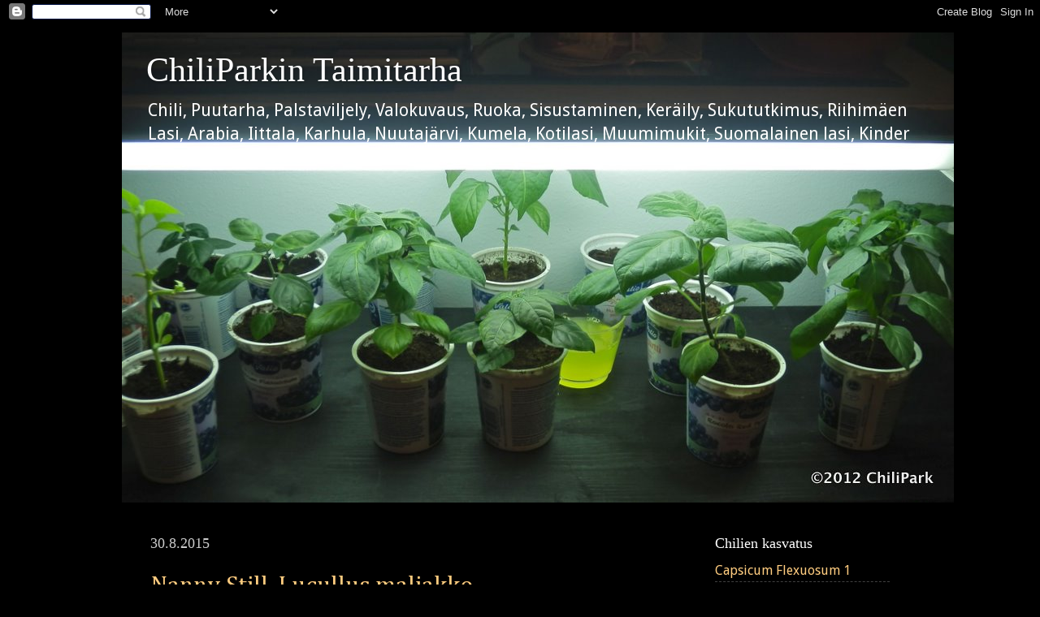

--- FILE ---
content_type: text/html; charset=UTF-8
request_url: https://chiliparkintaimitarha.blogspot.com/2015/08/
body_size: 34511
content:
<!DOCTYPE html>
<html class='v2' dir='ltr' xmlns='http://www.w3.org/1999/xhtml' xmlns:b='http://www.google.com/2005/gml/b' xmlns:data='http://www.google.com/2005/gml/data' xmlns:expr='http://www.google.com/2005/gml/expr'>
<head>
<link href='https://www.blogger.com/static/v1/widgets/335934321-css_bundle_v2.css' rel='stylesheet' type='text/css'/>
<meta content='width=1100' name='viewport'/>
<meta content='text/html; charset=UTF-8' http-equiv='Content-Type'/>
<meta content='blogger' name='generator'/>
<link href='https://chiliparkintaimitarha.blogspot.com/favicon.ico' rel='icon' type='image/x-icon'/>
<link href='http://chiliparkintaimitarha.blogspot.com/2015/08/' rel='canonical'/>
<link rel="alternate" type="application/atom+xml" title="ChiliParkin Taimitarha - Atom" href="https://chiliparkintaimitarha.blogspot.com/feeds/posts/default" />
<link rel="alternate" type="application/rss+xml" title="ChiliParkin Taimitarha - RSS" href="https://chiliparkintaimitarha.blogspot.com/feeds/posts/default?alt=rss" />
<link rel="service.post" type="application/atom+xml" title="ChiliParkin Taimitarha - Atom" href="https://www.blogger.com/feeds/3884066674488007666/posts/default" />
<!--Can't find substitution for tag [blog.ieCssRetrofitLinks]-->
<meta content='Suomalaisen lasin ystävä, keräilijä, kirpputori, chili, palstaviljely, puutarha, kasvihuone' name='description'/>
<meta content='http://chiliparkintaimitarha.blogspot.com/2015/08/' property='og:url'/>
<meta content='ChiliParkin Taimitarha' property='og:title'/>
<meta content='Suomalaisen lasin ystävä, keräilijä, kirpputori, chili, palstaviljely, puutarha, kasvihuone' property='og:description'/>
<title>ChiliParkin Taimitarha: elokuuta 2015</title>
<style type='text/css'>@font-face{font-family:'Cambria';font-style:normal;font-weight:400;font-display:swap;src:url(//fonts.gstatic.com/l/font?kit=GFDqWAB9jnWLT-HIK7ILrphaOAw&skey=d4699178559bc4b0&v=v18)format('woff2');unicode-range:U+0000-00FF,U+0131,U+0152-0153,U+02BB-02BC,U+02C6,U+02DA,U+02DC,U+0304,U+0308,U+0329,U+2000-206F,U+20AC,U+2122,U+2191,U+2193,U+2212,U+2215,U+FEFF,U+FFFD;}@font-face{font-family:'Droid Sans';font-style:normal;font-weight:400;font-display:swap;src:url(//fonts.gstatic.com/s/droidsans/v19/SlGVmQWMvZQIdix7AFxXkHNSbRYXags.woff2)format('woff2');unicode-range:U+0000-00FF,U+0131,U+0152-0153,U+02BB-02BC,U+02C6,U+02DA,U+02DC,U+0304,U+0308,U+0329,U+2000-206F,U+20AC,U+2122,U+2191,U+2193,U+2212,U+2215,U+FEFF,U+FFFD;}</style>
<style id='page-skin-1' type='text/css'><!--
/*-----------------------------------------------
Blogger Template Style
Name:     Picture Window
Designer: Blogger
URL:      www.blogger.com
----------------------------------------------- */
/* Content
----------------------------------------------- */
body {
font: normal normal 18px Droid Sans;
color: #ffffff;
background: #000000 none no-repeat scroll center center;
}
html body .region-inner {
min-width: 0;
max-width: 100%;
width: auto;
}
.content-outer {
font-size: 90%;
}
a:link {
text-decoration:none;
color: #ffcc7f;
}
a:visited {
text-decoration:none;
color: #ffe400;
}
a:hover {
text-decoration:underline;
color: #f600ff;
}
.content-outer {
background: transparent url(//www.blogblog.com/1kt/transparent/black50.png) repeat scroll top left;
-moz-border-radius: 0;
-webkit-border-radius: 0;
-goog-ms-border-radius: 0;
border-radius: 0;
-moz-box-shadow: 0 0 3px rgba(0, 0, 0, .15);
-webkit-box-shadow: 0 0 3px rgba(0, 0, 0, .15);
-goog-ms-box-shadow: 0 0 3px rgba(0, 0, 0, .15);
box-shadow: 0 0 3px rgba(0, 0, 0, .15);
margin: 0 auto;
}
.content-inner {
padding: 10px;
}
/* Header
----------------------------------------------- */
.header-outer {
background: transparent none repeat-x scroll top left;
_background-image: none;
color: #ffffff;
-moz-border-radius: 0;
-webkit-border-radius: 0;
-goog-ms-border-radius: 0;
border-radius: 0;
}
.Header img, .Header #header-inner {
-moz-border-radius: 0;
-webkit-border-radius: 0;
-goog-ms-border-radius: 0;
border-radius: 0;
}
.header-inner .Header .titlewrapper,
.header-inner .Header .descriptionwrapper {
padding-left: 30px;
padding-right: 30px;
}
.Header h1 {
font: normal normal 42px Georgia, Utopia, 'Palatino Linotype', Palatino, serif;
text-shadow: 1px 1px 3px rgba(0, 0, 0, 0.3);
}
.Header h1 a {
color: #ffffff;
}
.Header .description {
font-size: 130%;
}
/* Tabs
----------------------------------------------- */
.tabs-inner {
margin: .5em 15px 1em;
padding: 0;
}
.tabs-inner .section {
margin: 0;
}
.tabs-inner .widget ul {
padding: 0;
background: #1c1c1c none repeat scroll bottom;
-moz-border-radius: 0;
-webkit-border-radius: 0;
-goog-ms-border-radius: 0;
border-radius: 0;
}
.tabs-inner .widget li {
border: none;
}
.tabs-inner .widget li a {
display: inline-block;
padding: .5em 1em;
margin-right: 0;
color: #ff9900;
font: normal normal 15px Georgia, Utopia, 'Palatino Linotype', Palatino, serif;
-moz-border-radius: 0 0 0 0;
-webkit-border-top-left-radius: 0;
-webkit-border-top-right-radius: 0;
-goog-ms-border-radius: 0 0 0 0;
border-radius: 0 0 0 0;
background: transparent none no-repeat scroll top left;
border-right: 1px solid #000000;
}
.tabs-inner .widget li:first-child a {
padding-left: 1.25em;
-moz-border-radius-topleft: 0;
-moz-border-radius-bottomleft: 0;
-webkit-border-top-left-radius: 0;
-webkit-border-bottom-left-radius: 0;
-goog-ms-border-top-left-radius: 0;
-goog-ms-border-bottom-left-radius: 0;
border-top-left-radius: 0;
border-bottom-left-radius: 0;
}
.tabs-inner .widget li.selected a,
.tabs-inner .widget li a:hover {
position: relative;
z-index: 1;
background: #b900dd none repeat scroll bottom;
color: #ffffff;
-moz-box-shadow: 0 0 0 rgba(0, 0, 0, .15);
-webkit-box-shadow: 0 0 0 rgba(0, 0, 0, .15);
-goog-ms-box-shadow: 0 0 0 rgba(0, 0, 0, .15);
box-shadow: 0 0 0 rgba(0, 0, 0, .15);
}
/* Headings
----------------------------------------------- */
h2 {
font: normal normal 18px Georgia, Utopia, 'Palatino Linotype', Palatino, serif;
text-transform: none;
color: #ffffff;
margin: .5em 0;
}
/* Main
----------------------------------------------- */
.main-outer {
background: transparent none repeat scroll top center;
-moz-border-radius: 0 0 0 0;
-webkit-border-top-left-radius: 0;
-webkit-border-top-right-radius: 0;
-webkit-border-bottom-left-radius: 0;
-webkit-border-bottom-right-radius: 0;
-goog-ms-border-radius: 0 0 0 0;
border-radius: 0 0 0 0;
-moz-box-shadow: 0 0 0 rgba(0, 0, 0, .15);
-webkit-box-shadow: 0 0 0 rgba(0, 0, 0, .15);
-goog-ms-box-shadow: 0 0 0 rgba(0, 0, 0, .15);
box-shadow: 0 0 0 rgba(0, 0, 0, .15);
}
.main-inner {
padding: 15px 20px 20px;
}
.main-inner .column-center-inner {
padding: 0 0;
}
.main-inner .column-left-inner {
padding-left: 0;
}
.main-inner .column-right-inner {
padding-right: 0;
}
/* Posts
----------------------------------------------- */
h3.post-title {
margin: 0;
font: normal normal 30px Cambria;
}
.comments h4 {
margin: 1em 0 0;
font: normal normal 30px Cambria;
}
.date-header span {
color: #cccccc;
}
.post-outer {
background-color: #000000;
border: solid 1px transparent;
-moz-border-radius: 0;
-webkit-border-radius: 0;
border-radius: 0;
-goog-ms-border-radius: 0;
padding: 15px 20px;
margin: 0 -20px 20px;
}
.post-body {
line-height: 1.4;
font-size: 110%;
position: relative;
}
.post-header {
margin: 0 0 1.5em;
color: #999999;
line-height: 1.6;
}
.post-footer {
margin: .5em 0 0;
color: #999999;
line-height: 1.6;
}
#blog-pager {
font-size: 140%
}
#comments .comment-author {
padding-top: 1.5em;
border-top: dashed 1px #ccc;
border-top: dashed 1px rgba(128, 128, 128, .5);
background-position: 0 1.5em;
}
#comments .comment-author:first-child {
padding-top: 0;
border-top: none;
}
.avatar-image-container {
margin: .2em 0 0;
}
/* Comments
----------------------------------------------- */
.comments .comments-content .icon.blog-author {
background-repeat: no-repeat;
background-image: url([data-uri]);
}
.comments .comments-content .loadmore a {
border-top: 1px solid #f600ff;
border-bottom: 1px solid #f600ff;
}
.comments .continue {
border-top: 2px solid #f600ff;
}
/* Widgets
----------------------------------------------- */
.widget ul, .widget #ArchiveList ul.flat {
padding: 0;
list-style: none;
}
.widget ul li, .widget #ArchiveList ul.flat li {
border-top: dashed 1px #ccc;
border-top: dashed 1px rgba(128, 128, 128, .5);
}
.widget ul li:first-child, .widget #ArchiveList ul.flat li:first-child {
border-top: none;
}
.widget .post-body ul {
list-style: disc;
}
.widget .post-body ul li {
border: none;
}
/* Footer
----------------------------------------------- */
.footer-outer {
color:#cccccc;
background: transparent none repeat scroll top center;
-moz-border-radius: 0 0 0 0;
-webkit-border-top-left-radius: 0;
-webkit-border-top-right-radius: 0;
-webkit-border-bottom-left-radius: 0;
-webkit-border-bottom-right-radius: 0;
-goog-ms-border-radius: 0 0 0 0;
border-radius: 0 0 0 0;
-moz-box-shadow: 0 0 0 rgba(0, 0, 0, .15);
-webkit-box-shadow: 0 0 0 rgba(0, 0, 0, .15);
-goog-ms-box-shadow: 0 0 0 rgba(0, 0, 0, .15);
box-shadow: 0 0 0 rgba(0, 0, 0, .15);
}
.footer-inner {
padding: 10px 20px 20px;
}
.footer-outer a {
color: #ff9900;
}
.footer-outer a:visited {
color: #dd7700;
}
.footer-outer a:hover {
color: #ffaa00;
}
.footer-outer .widget h2 {
color: #ffffff;
}
/* Mobile
----------------------------------------------- */
html body.mobile {
height: auto;
}
html body.mobile {
min-height: 480px;
background-size: 100% auto;
}
.mobile .body-fauxcolumn-outer {
background: transparent none repeat scroll top left;
}
html .mobile .mobile-date-outer, html .mobile .blog-pager {
border-bottom: none;
background: transparent none repeat scroll top center;
margin-bottom: 10px;
}
.mobile .date-outer {
background: transparent none repeat scroll top center;
}
.mobile .header-outer, .mobile .main-outer,
.mobile .post-outer, .mobile .footer-outer {
-moz-border-radius: 0;
-webkit-border-radius: 0;
-goog-ms-border-radius: 0;
border-radius: 0;
}
.mobile .content-outer,
.mobile .main-outer,
.mobile .post-outer {
background: inherit;
border: none;
}
.mobile .content-outer {
font-size: 100%;
}
.mobile-link-button {
background-color: #ffcc7f;
}
.mobile-link-button a:link, .mobile-link-button a:visited {
color: #000000;
}
.mobile-index-contents {
color: #ffffff;
}
.mobile .tabs-inner .PageList .widget-content {
background: #b900dd none repeat scroll bottom;
color: #ffffff;
}
.mobile .tabs-inner .PageList .widget-content .pagelist-arrow {
border-left: 1px solid #000000;
}

--></style>
<style id='template-skin-1' type='text/css'><!--
body {
min-width: 1000px;
}
.content-outer, .content-fauxcolumn-outer, .region-inner {
min-width: 1000px;
max-width: 1000px;
_width: 1000px;
}
.main-inner .columns {
padding-left: 0px;
padding-right: 260px;
}
.main-inner .fauxcolumn-center-outer {
left: 0px;
right: 260px;
/* IE6 does not respect left and right together */
_width: expression(this.parentNode.offsetWidth -
parseInt("0px") -
parseInt("260px") + 'px');
}
.main-inner .fauxcolumn-left-outer {
width: 0px;
}
.main-inner .fauxcolumn-right-outer {
width: 260px;
}
.main-inner .column-left-outer {
width: 0px;
right: 100%;
margin-left: -0px;
}
.main-inner .column-right-outer {
width: 260px;
margin-right: -260px;
}
#layout {
min-width: 0;
}
#layout .content-outer {
min-width: 0;
width: 800px;
}
#layout .region-inner {
min-width: 0;
width: auto;
}
--></style>
<link href='https://www.blogger.com/dyn-css/authorization.css?targetBlogID=3884066674488007666&amp;zx=940a3c31-e582-4b5d-a080-d9f97d5b2023' media='none' onload='if(media!=&#39;all&#39;)media=&#39;all&#39;' rel='stylesheet'/><noscript><link href='https://www.blogger.com/dyn-css/authorization.css?targetBlogID=3884066674488007666&amp;zx=940a3c31-e582-4b5d-a080-d9f97d5b2023' rel='stylesheet'/></noscript>
<meta name='google-adsense-platform-account' content='ca-host-pub-1556223355139109'/>
<meta name='google-adsense-platform-domain' content='blogspot.com'/>

</head>
<body class='loading variant-screen'>
<div class='navbar section' id='navbar' name='Navigointipalkki'><div class='widget Navbar' data-version='1' id='Navbar1'><script type="text/javascript">
    function setAttributeOnload(object, attribute, val) {
      if(window.addEventListener) {
        window.addEventListener('load',
          function(){ object[attribute] = val; }, false);
      } else {
        window.attachEvent('onload', function(){ object[attribute] = val; });
      }
    }
  </script>
<div id="navbar-iframe-container"></div>
<script type="text/javascript" src="https://apis.google.com/js/platform.js"></script>
<script type="text/javascript">
      gapi.load("gapi.iframes:gapi.iframes.style.bubble", function() {
        if (gapi.iframes && gapi.iframes.getContext) {
          gapi.iframes.getContext().openChild({
              url: 'https://www.blogger.com/navbar/3884066674488007666?origin\x3dhttps://chiliparkintaimitarha.blogspot.com',
              where: document.getElementById("navbar-iframe-container"),
              id: "navbar-iframe"
          });
        }
      });
    </script><script type="text/javascript">
(function() {
var script = document.createElement('script');
script.type = 'text/javascript';
script.src = '//pagead2.googlesyndication.com/pagead/js/google_top_exp.js';
var head = document.getElementsByTagName('head')[0];
if (head) {
head.appendChild(script);
}})();
</script>
</div></div>
<div class='body-fauxcolumns'>
<div class='fauxcolumn-outer body-fauxcolumn-outer'>
<div class='cap-top'>
<div class='cap-left'></div>
<div class='cap-right'></div>
</div>
<div class='fauxborder-left'>
<div class='fauxborder-right'></div>
<div class='fauxcolumn-inner'>
</div>
</div>
<div class='cap-bottom'>
<div class='cap-left'></div>
<div class='cap-right'></div>
</div>
</div>
</div>
<div class='content'>
<div class='content-fauxcolumns'>
<div class='fauxcolumn-outer content-fauxcolumn-outer'>
<div class='cap-top'>
<div class='cap-left'></div>
<div class='cap-right'></div>
</div>
<div class='fauxborder-left'>
<div class='fauxborder-right'></div>
<div class='fauxcolumn-inner'>
</div>
</div>
<div class='cap-bottom'>
<div class='cap-left'></div>
<div class='cap-right'></div>
</div>
</div>
</div>
<div class='content-outer'>
<div class='content-cap-top cap-top'>
<div class='cap-left'></div>
<div class='cap-right'></div>
</div>
<div class='fauxborder-left content-fauxborder-left'>
<div class='fauxborder-right content-fauxborder-right'></div>
<div class='content-inner'>
<header>
<div class='header-outer'>
<div class='header-cap-top cap-top'>
<div class='cap-left'></div>
<div class='cap-right'></div>
</div>
<div class='fauxborder-left header-fauxborder-left'>
<div class='fauxborder-right header-fauxborder-right'></div>
<div class='region-inner header-inner'>
<div class='header section' id='header' name='Otsikko'><div class='widget Header' data-version='1' id='Header1'>
<div id='header-inner' style='background-image: url("https://blogger.googleusercontent.com/img/b/R29vZ2xl/AVvXsEgY4iX1U0l8QMdmmWzBeG8p4ucJ3YqZLvamBX32C9CG2eFkz-oLo6OKntHnD4AWggpynWCMwv-MJ4QuFOUFF0zfBHFMkpU3ppGAQOL7Wt6qLS4Ga4GcP00gXrP3XvwJ7bT9goDOhIK7kWE/s1600/P1160964.jpg"); background-position: left; width: 1024px; min-height: 579px; _height: 579px; background-repeat: no-repeat; '>
<div class='titlewrapper' style='background: transparent'>
<h1 class='title' style='background: transparent; border-width: 0px'>
<a href='https://chiliparkintaimitarha.blogspot.com/'>
ChiliParkin Taimitarha
</a>
</h1>
</div>
<div class='descriptionwrapper'>
<p class='description'><span>Chili, Puutarha, Palstaviljely, Valokuvaus, Ruoka, Sisustaminen, Keräily, Sukututkimus, Riihimäen Lasi, Arabia, Iittala, Karhula, Nuutajärvi, Kumela, Kotilasi,  Muumimukit, Suomalainen lasi, Kinder yllätyslelut, Siiroinen, Tynell, Still, Aladin</span></p>
</div>
</div>
</div></div>
</div>
</div>
<div class='header-cap-bottom cap-bottom'>
<div class='cap-left'></div>
<div class='cap-right'></div>
</div>
</div>
</header>
<div class='tabs-outer'>
<div class='tabs-cap-top cap-top'>
<div class='cap-left'></div>
<div class='cap-right'></div>
</div>
<div class='fauxborder-left tabs-fauxborder-left'>
<div class='fauxborder-right tabs-fauxborder-right'></div>
<div class='region-inner tabs-inner'>
<div class='tabs no-items section' id='crosscol' name='Kaikki sarakkeet'></div>
<div class='tabs no-items section' id='crosscol-overflow' name='Cross-Column 2'></div>
</div>
</div>
<div class='tabs-cap-bottom cap-bottom'>
<div class='cap-left'></div>
<div class='cap-right'></div>
</div>
</div>
<div class='main-outer'>
<div class='main-cap-top cap-top'>
<div class='cap-left'></div>
<div class='cap-right'></div>
</div>
<div class='fauxborder-left main-fauxborder-left'>
<div class='fauxborder-right main-fauxborder-right'></div>
<div class='region-inner main-inner'>
<div class='columns fauxcolumns'>
<div class='fauxcolumn-outer fauxcolumn-center-outer'>
<div class='cap-top'>
<div class='cap-left'></div>
<div class='cap-right'></div>
</div>
<div class='fauxborder-left'>
<div class='fauxborder-right'></div>
<div class='fauxcolumn-inner'>
</div>
</div>
<div class='cap-bottom'>
<div class='cap-left'></div>
<div class='cap-right'></div>
</div>
</div>
<div class='fauxcolumn-outer fauxcolumn-left-outer'>
<div class='cap-top'>
<div class='cap-left'></div>
<div class='cap-right'></div>
</div>
<div class='fauxborder-left'>
<div class='fauxborder-right'></div>
<div class='fauxcolumn-inner'>
</div>
</div>
<div class='cap-bottom'>
<div class='cap-left'></div>
<div class='cap-right'></div>
</div>
</div>
<div class='fauxcolumn-outer fauxcolumn-right-outer'>
<div class='cap-top'>
<div class='cap-left'></div>
<div class='cap-right'></div>
</div>
<div class='fauxborder-left'>
<div class='fauxborder-right'></div>
<div class='fauxcolumn-inner'>
</div>
</div>
<div class='cap-bottom'>
<div class='cap-left'></div>
<div class='cap-right'></div>
</div>
</div>
<!-- corrects IE6 width calculation -->
<div class='columns-inner'>
<div class='column-center-outer'>
<div class='column-center-inner'>
<div class='main section' id='main' name='Ensisijainen'><div class='widget Blog' data-version='1' id='Blog1'>
<div class='blog-posts hfeed'>

          <div class="date-outer">
        
<h2 class='date-header'><span>30.8.2015</span></h2>

          <div class="date-posts">
        
<div class='post-outer'>
<div class='post hentry' itemprop='blogPost' itemscope='itemscope' itemtype='http://schema.org/BlogPosting'>
<meta content='https://blogger.googleusercontent.com/img/b/R29vZ2xl/AVvXsEj5iCuCNz0aijWCsV0znCDyBy8MqJ8C_6RSRnpdbPB-PJx9_uXclstBGXxshfml2cCC8g6b2uNPBXgqzU0-R5qKYsngiQyWts21dwn6tUULfl4Qil_MOFuA39S0rQo_YekOqQNVZ9xOJrI/s640/IMG_9907.jpg' itemprop='image_url'/>
<meta content='3884066674488007666' itemprop='blogId'/>
<meta content='1551664532966339342' itemprop='postId'/>
<a name='1551664532966339342'></a>
<h3 class='post-title entry-title' itemprop='name'>
<a href='https://chiliparkintaimitarha.blogspot.com/2015/08/nanny-still-lucullus.html'>Nanny Still, Lucullus maljakko</a>
</h3>
<div class='post-header'>
<div class='post-header-line-1'></div>
</div>
<div class='post-body entry-content' id='post-body-1551664532966339342' itemprop='articleBody'>
<table align="center" cellpadding="0" cellspacing="0" class="tr-caption-container" style="margin-left: auto; margin-right: auto; text-align: center;"><tbody>
<tr><td style="text-align: center;"><a href="https://blogger.googleusercontent.com/img/b/R29vZ2xl/AVvXsEj5iCuCNz0aijWCsV0znCDyBy8MqJ8C_6RSRnpdbPB-PJx9_uXclstBGXxshfml2cCC8g6b2uNPBXgqzU0-R5qKYsngiQyWts21dwn6tUULfl4Qil_MOFuA39S0rQo_YekOqQNVZ9xOJrI/s1600/IMG_9907.jpg" imageanchor="1" style="margin-left: auto; margin-right: auto;"><img alt="Riihimäen Lasi, Finnish glass design" border="0" height="392" src="https://blogger.googleusercontent.com/img/b/R29vZ2xl/AVvXsEj5iCuCNz0aijWCsV0znCDyBy8MqJ8C_6RSRnpdbPB-PJx9_uXclstBGXxshfml2cCC8g6b2uNPBXgqzU0-R5qKYsngiQyWts21dwn6tUULfl4Qil_MOFuA39S0rQo_YekOqQNVZ9xOJrI/s640/IMG_9907.jpg" title="Nanny Still, Lucullus" width="640" /></a></td></tr>
<tr><td class="tr-caption" style="text-align: center;"></td></tr>
</tbody></table>
Nanny Still on yksi arvostetuista suomalaisista lasitaiteilijoista. Lucullus-sarja on mielestäni hänen pohjakosketus; kantikas, painava ja yksipuolisesti kuvitettu lasimöhkäle.<br />
<br />
Lucullus Riihimäen Lasi Oy 1494/1-9<br />
<br />
Vases 1494; 1-9<br />
H. 200/250/300 mm<br />
Fixed blown clear or colored glass<br />
In catalogues 1967-1968<br />
<br />
<table align="center" cellpadding="0" cellspacing="0" class="tr-caption-container" style="margin-left: auto; margin-right: auto; text-align: center;"><tbody>
<tr><td style="text-align: center;"><a href="https://blogger.googleusercontent.com/img/b/R29vZ2xl/AVvXsEhvMlM1CQlu0NBGmmz9LJnSLzZ-nTsg9i2npPGR8OWwmH0sP-e53zObP2CnmZcNF_iWfr2Jl8K7zRW2b2drxPL6iKwu_YYeqZe9GrpfmgzaEzG8Z98_w8741IAiN6prw0iJ-GNVWKCmqQ0/s1600/IMG_9909.jpg" imageanchor="1" style="margin-left: auto; margin-right: auto;"><img alt="Riihimäen Lasi, Finnish glass design" border="0" height="640" src="https://blogger.googleusercontent.com/img/b/R29vZ2xl/AVvXsEhvMlM1CQlu0NBGmmz9LJnSLzZ-nTsg9i2npPGR8OWwmH0sP-e53zObP2CnmZcNF_iWfr2Jl8K7zRW2b2drxPL6iKwu_YYeqZe9GrpfmgzaEzG8Z98_w8741IAiN6prw0iJ-GNVWKCmqQ0/s640/IMG_9909.jpg" title="Nanny Still, Lucullus" width="640" /></a></td></tr>
<tr><td class="tr-caption" style="text-align: center;"></td></tr>
</tbody></table>
Piironkimaljakoksi Lucullus sopii painonsa, ja yhden sivun kuvituksensa vuoksi mainiosti. Kuviot olisi voinut piirtää kuka tahansa, taiteellista suunnittelijaa ei näihin olisi tarvittu. Riihimäen Lasilla oli kiire valmistaa ihan mitä tahansa vientimyyntiin. Moni nimekkään suunnittelijan hahmotelma päätyi näin lasiin. <br />
<br />
<table align="center" cellpadding="0" cellspacing="0" class="tr-caption-container" style="margin-left: auto; margin-right: auto; text-align: center;"><tbody>
<tr><td style="text-align: center;"><a href="https://blogger.googleusercontent.com/img/b/R29vZ2xl/AVvXsEgdh6J7S7G3UUW71dZ4rlzf9vazRyP3S7hMeMQQfgcW58B7atjyQ2J_7ZIVthyphenhyphenZjbWDwwlDFdxXi9az0SMhMS1oIwAaTjvMV-2bUIbsBbwUEJZcfi7t0DFuRlJ9UzkaZ13BlDcfpPAHVHs/s1600/IMG_9913.jpg" imageanchor="1" style="margin-left: auto; margin-right: auto;"><img alt="Riihimäen Lasi, Finnish glass design" border="0" height="266" src="https://blogger.googleusercontent.com/img/b/R29vZ2xl/AVvXsEgdh6J7S7G3UUW71dZ4rlzf9vazRyP3S7hMeMQQfgcW58B7atjyQ2J_7ZIVthyphenhyphenZjbWDwwlDFdxXi9az0SMhMS1oIwAaTjvMV-2bUIbsBbwUEJZcfi7t0DFuRlJ9UzkaZ13BlDcfpPAHVHs/s640/IMG_9913.jpg" title="Nanny Still, Lucullus" width="640" /></a></td></tr>
<tr><td class="tr-caption" style="text-align: center;"></td></tr>
</tbody></table>
Lucullus-maljakoita löytyy kolmea kokoa; 200/250/300 mm.<br />
<br />
Kuvioita on yhdeksän:<br />
<br />
<table align="center" cellpadding="0" cellspacing="0" class="tr-caption-container" style="margin-left: auto; margin-right: auto; text-align: center;"><tbody>
<tr><td style="text-align: center;"><a href="https://blogger.googleusercontent.com/img/b/R29vZ2xl/AVvXsEi1n8anRdTVPLf7e_9a8AM6Onan7zg5GlF7IIxurt-9Wxhfj-ySSV-Q4KbWKvn-7L6AeuHX2Q4zuk0VTaQh4Yy1E-xryFEqzlN7Gda2a6QzXjQKzlxm175oibnK4g5rh5cyRo82ai98Yx0/s1600/lucu.jpg" imageanchor="1" style="margin-left: auto; margin-right: auto;"><img alt="Riihimäen Lasi, Finnish glass design" border="0" height="468" src="https://blogger.googleusercontent.com/img/b/R29vZ2xl/AVvXsEi1n8anRdTVPLf7e_9a8AM6Onan7zg5GlF7IIxurt-9Wxhfj-ySSV-Q4KbWKvn-7L6AeuHX2Q4zuk0VTaQh4Yy1E-xryFEqzlN7Gda2a6QzXjQKzlxm175oibnK4g5rh5cyRo82ai98Yx0/s640/lucu.jpg" title="Nanny Still, Lucullus" width="640" /></a></td></tr>
<tr><td class="tr-caption" style="text-align: center;"></td></tr>
</tbody></table>
<table align="center" cellpadding="0" cellspacing="0" class="tr-caption-container" style="margin-left: auto; margin-right: auto; text-align: center;"><tbody>
<tr><td style="text-align: center;"><a href="https://blogger.googleusercontent.com/img/b/R29vZ2xl/AVvXsEjGtLXwUPZr3yxskbMUZNLB3GjJHEuhHrOaDPmeWYWAab4cRJCVy1RIY3uyuXvCWooLGnZzk6MhH9ib1WUWua-lcKfgy-UlKSBeclc5jrZIOsFRJ-hWhXDl6w0pL_y8Dj2_0gZLxLCWdMg/s1600/IMG_9915.jpg" imageanchor="1" style="margin-left: auto; margin-right: auto;"><img alt="Riihimäen Lasi, Finnish glass design" border="0" height="426" src="https://blogger.googleusercontent.com/img/b/R29vZ2xl/AVvXsEjGtLXwUPZr3yxskbMUZNLB3GjJHEuhHrOaDPmeWYWAab4cRJCVy1RIY3uyuXvCWooLGnZzk6MhH9ib1WUWua-lcKfgy-UlKSBeclc5jrZIOsFRJ-hWhXDl6w0pL_y8Dj2_0gZLxLCWdMg/s640/IMG_9915.jpg" title="Nanny Still, Lucullus" width="640" /></a></td></tr>
<tr><td class="tr-caption" style="text-align: center;"></td></tr>
</tbody></table>
Lucullus- maljakon värivaihtoehdot ovat Riihmäen Lasin 60-luvun perusvärejä. Punaisena tai keltaisena en ole maljakkoa nähnyt. Lucullus on mielestäni melko harvinainen, mikä johtuu sen lyhyestä valmistusajasta; 1967-1968, ja vientipainotteisuudesta. <br />
<table align="center" cellpadding="0" cellspacing="0" class="tr-caption-container" style="margin-left: auto; margin-right: auto; text-align: center;"><tbody>
<tr><td style="text-align: center;"><a href="https://blogger.googleusercontent.com/img/b/R29vZ2xl/AVvXsEiwnfLWyVHRUMBc455vRli05tk1PPotdCbV5Rc_rt2rjALguqpTO1IHgE4m2ntt8HvllGW2Qy5uTlExSH6dp82yLM7ks9tCB0vXW-lsuWnaInPL60q98iNVH8c_Ua74EV9sXw88SAlYVcI/s1600/IMG_9928.jpg" imageanchor="1" style="margin-left: auto; margin-right: auto;"><img alt="Riihimäen Lasi, Finnish glass design" border="0" height="624" src="https://blogger.googleusercontent.com/img/b/R29vZ2xl/AVvXsEiwnfLWyVHRUMBc455vRli05tk1PPotdCbV5Rc_rt2rjALguqpTO1IHgE4m2ntt8HvllGW2Qy5uTlExSH6dp82yLM7ks9tCB0vXW-lsuWnaInPL60q98iNVH8c_Ua74EV9sXw88SAlYVcI/s640/IMG_9928.jpg" title="Nanny Still, Lucullus" width="640" /></a></td></tr>
<tr><td class="tr-caption" style="text-align: center;"></td></tr>
</tbody></table>
Lucullus-maljakot ovat kiinnipuhallettuja = puhallettu muottiin. Maljakon suu on hiottu.<br />
<br />
Vastaavaan muottiin on tehty tilaustyönä maljakoita mm. Kokoomukselle. Koska Lucullus-maljakosta suunnittelijan osuus on maljakoissa olevat kuviot, ei näitä tilaustyömaljakoita voi mielestäni pitää Nanny Stillin suunnittelemina.<br />
<br />
<div style="text-align: center;">
&#169;2015 ChiliPark<br />
<span style="color: #444444; font-size: xx-small;">Erkkitapio
 Siiroinen, Finnish Glass, Helena Tynell, Iittala, Karhulan lasi, 
Kauklahden lasi, Kumelan lasi, Nanny Still, Nuutajärven lasi, Riihimäen 
Lasi, suomalainen lasi, Tamara Aladin, Viialan lasi </span></div>
<script>
  (function(i,s,o,g,r,a,m){i['GoogleAnalyticsObject']=r;i[r]=i[r]||function(){
  (i[r].q=i[r].q||[]).push(arguments)},i[r].l=1*new Date();a=s.createElement(o),
  m=s.getElementsByTagName(o)[0];a.async=1;a.src=g;m.parentNode.insertBefore(a,m)
  })(window,document,'script','//www.google-analytics.com/analytics.js','ga');

  ga('create', 'UA-67667210-1', 'auto');
  ga('send', 'pageview');

</script>
<div style='clear: both;'></div>
</div>
<div class='post-footer'>
<div class='post-footer-line post-footer-line-1'><span class='post-author vcard'>
Lähettänyt
<span class='fn' itemprop='author' itemscope='itemscope' itemtype='http://schema.org/Person'>
<meta content='https://www.blogger.com/profile/12817038557144516619' itemprop='url'/>
<a class='g-profile' href='https://www.blogger.com/profile/12817038557144516619' rel='author' title='author profile'>
<span itemprop='name'>ChiliPark chiliparkin(at)gmail.com</span>
</a>
</span>
</span>
<span class='post-comment-link'>
</span>
<span class='post-icons'>
</span>
<div class='post-share-buttons goog-inline-block'>
<a class='goog-inline-block share-button sb-email' href='https://www.blogger.com/share-post.g?blogID=3884066674488007666&postID=1551664532966339342&target=email' target='_blank' title='Kohteen lähettäminen sähköpostitse'><span class='share-button-link-text'>Kohteen lähettäminen sähköpostitse</span></a><a class='goog-inline-block share-button sb-blog' href='https://www.blogger.com/share-post.g?blogID=3884066674488007666&postID=1551664532966339342&target=blog' onclick='window.open(this.href, "_blank", "height=270,width=475"); return false;' target='_blank' title='Bloggaa tästä!'><span class='share-button-link-text'>Bloggaa tästä!</span></a><a class='goog-inline-block share-button sb-twitter' href='https://www.blogger.com/share-post.g?blogID=3884066674488007666&postID=1551664532966339342&target=twitter' target='_blank' title='Jaa X:ssä'><span class='share-button-link-text'>Jaa X:ssä</span></a><a class='goog-inline-block share-button sb-facebook' href='https://www.blogger.com/share-post.g?blogID=3884066674488007666&postID=1551664532966339342&target=facebook' onclick='window.open(this.href, "_blank", "height=430,width=640"); return false;' target='_blank' title='Jaa Facebookiin'><span class='share-button-link-text'>Jaa Facebookiin</span></a><a class='goog-inline-block share-button sb-pinterest' href='https://www.blogger.com/share-post.g?blogID=3884066674488007666&postID=1551664532966339342&target=pinterest' target='_blank' title='Jaa Pinterestiin'><span class='share-button-link-text'>Jaa Pinterestiin</span></a>
</div>
</div>
<div class='post-footer-line post-footer-line-2'></div>
<div class='post-footer-line post-footer-line-3'></div>
</div>
</div>
</div>

          </div></div>
        

          <div class="date-outer">
        
<h2 class='date-header'><span>25.8.2015</span></h2>

          <div class="date-posts">
        
<div class='post-outer'>
<div class='post hentry' itemprop='blogPost' itemscope='itemscope' itemtype='http://schema.org/BlogPosting'>
<meta content='https://blogger.googleusercontent.com/img/b/R29vZ2xl/AVvXsEhIRW4Ijb9u5bQSuQ0Y3KM8g7EoZ5vS8mHNyJPclOnx7Ycvx_TTbtWx72i16h7uBqZ7PmpkWlKfpFdSCCxcFsZOhA9mhFdGwsBmNB9yOUKoc4VQx-hG2n0SxZYPfOk15MhDu5r3jpe9Zrw/s640/Lumia1020_20150824_22_47_16_Pro.jpg' itemprop='image_url'/>
<meta content='3884066674488007666' itemprop='blogId'/>
<meta content='3131261097007278886' itemprop='postId'/>
<a name='3131261097007278886'></a>
<h3 class='post-title entry-title' itemprop='name'>
<a href='https://chiliparkintaimitarha.blogspot.com/2015/08/poravasara.html'>Poravasara</a>
</h3>
<div class='post-header'>
<div class='post-header-line-1'></div>
</div>
<div class='post-body entry-content' id='post-body-3131261097007278886' itemprop='articleBody'>
<table align="center" cellpadding="0" cellspacing="0" class="tr-caption-container" style="margin-left: auto; margin-right: auto; text-align: center;"><tbody>
<tr><td style="text-align: center;"><a href="https://blogger.googleusercontent.com/img/b/R29vZ2xl/AVvXsEhIRW4Ijb9u5bQSuQ0Y3KM8g7EoZ5vS8mHNyJPclOnx7Ycvx_TTbtWx72i16h7uBqZ7PmpkWlKfpFdSCCxcFsZOhA9mhFdGwsBmNB9yOUKoc4VQx-hG2n0SxZYPfOk15MhDu5r3jpe9Zrw/s1600/Lumia1020_20150824_22_47_16_Pro.jpg" imageanchor="1" style="margin-left: auto; margin-right: auto;"><img border="0" height="426" src="https://blogger.googleusercontent.com/img/b/R29vZ2xl/AVvXsEhIRW4Ijb9u5bQSuQ0Y3KM8g7EoZ5vS8mHNyJPclOnx7Ycvx_TTbtWx72i16h7uBqZ7PmpkWlKfpFdSCCxcFsZOhA9mhFdGwsBmNB9yOUKoc4VQx-hG2n0SxZYPfOk15MhDu5r3jpe9Zrw/s640/Lumia1020_20150824_22_47_16_Pro.jpg" width="640" /></a></td></tr>
<tr><td class="tr-caption" style="text-align: center;"></td></tr>
</tbody></table>
Olemme ehkä katsoneet liikaa amerikkalaisia kodin remonttiohjelmia. Niissä remontin teettäjä saa tuhota lekalla paikat ennen remonttia. Erityisesti keittiön tuhoamisella näyttää usein olevan terapeuttinen vaikutus.<br />
<br />
Suomalaisissa kodinparantamisohjelmissa ammattilaiset tekevät kaiken. Laskun maksajat tuodaan silmät sidottuina katsomaan, miten ammatti-ihmiset ovat päättäneet mullistaa asukkaiden arkiset askartelupaikat trendilehtien kuviksi. "Onks tää meidän koti?" - hihkuvat asukkaat iloisina, ja maksavat tuotantoyhtiön puolesta ohjelman tekemisestä aiheutuneet materiaalikulut.<br />
<br />
Itse haluan osallistua!<br />
<br />
Keittiöremonttimme on tekemistä vaille vajaa. Päätimme purkaa keittiön itse. Keittiömaailma, jonka valitsimme uuden keittiömme toimittajaksi, olisi hoitanut maksua vastaan kaiken, mutta se lekan kanssa heiluminen houkutti... terapeuttisesti.<br />
<br />
Koska kierrättäminen on muotia, kierrätämme keittiön, emmekä heilu siellä lekan kanssa. Kaapit ja koneet ovat ruuveilla ja muttereilla kiinni, mutta välitilan kaakelit liimattuina. Niiden irroitukseen tarvitsimme koneen.<br />
<br />
<table align="center" cellpadding="0" cellspacing="0" class="tr-caption-container" style="margin-left: auto; margin-right: auto; text-align: center;"><tbody>
<tr><td style="text-align: center;"><a href="https://blogger.googleusercontent.com/img/b/R29vZ2xl/AVvXsEgdGI0vZ77uJkmXiDAb7WdKqEIDCJkWOptwq5ZMXnvLpGCrL7V6xGTzw5PYAzQooNE1t6VqLiZux1vO78PYi6CNyzDS1GtitkeWJohRCJ4b3PKgyE4Y-cRHN429_q0_vkVtWfOi-RgOdRE/s1600/IMG_9886.jpg" imageanchor="1" style="margin-left: auto; margin-right: auto;"><img alt="" border="0" height="640" src="https://blogger.googleusercontent.com/img/b/R29vZ2xl/AVvXsEgdGI0vZ77uJkmXiDAb7WdKqEIDCJkWOptwq5ZMXnvLpGCrL7V6xGTzw5PYAzQooNE1t6VqLiZux1vO78PYi6CNyzDS1GtitkeWJohRCJ4b3PKgyE4Y-cRHN429_q0_vkVtWfOi-RgOdRE/s640/IMG_9886.jpg" title="Bosch PBH 2100 RE poravasara" width="640" /></a></td></tr>
<tr><td class="tr-caption" style="text-align: center;">Bosch PBH 2100 RE poravasara</td></tr>
</tbody></table>
Näin ensimmäisen kerran pneumaattisen poravasaran toiminnassa kymmenen vuotta sitten. Ihastuin laitteeseen oitis. Hintahaitari ko. laitteille oli tuolloin 1500-3000 euroa, joten suhde poravasaraan jäi ihastumisasteelle. Nyt sellaisen saa satasella, ja laatikollisen teriä kaupanpäälle.<br />
<br />
<table align="center" cellpadding="0" cellspacing="0" class="tr-caption-container" style="margin-left: auto; margin-right: auto; text-align: center;"><tbody>
<tr><td style="text-align: center;"><a href="https://blogger.googleusercontent.com/img/b/R29vZ2xl/AVvXsEhPUm_lCxfhbHv8vFMpwrD8m24LrEPp0Rbi5Ms8spV21IMfmNTqRU4V1fs2e3zuTxX1U4fMyMQJFSj7t0ieXn-EGmnasBwsFAmM85-qe67hMwwq86qNvsdAK-aiEknjxw4J87ylwOuR_sY/s1600/IMG_9902.jpg" imageanchor="1" style="margin-left: auto; margin-right: auto;"><img alt="" border="0" height="640" src="https://blogger.googleusercontent.com/img/b/R29vZ2xl/AVvXsEhPUm_lCxfhbHv8vFMpwrD8m24LrEPp0Rbi5Ms8spV21IMfmNTqRU4V1fs2e3zuTxX1U4fMyMQJFSj7t0ieXn-EGmnasBwsFAmM85-qe67hMwwq86qNvsdAK-aiEknjxw4J87ylwOuR_sY/s640/IMG_9902.jpg" title="Bosch PBH 2100 RE poravasara" width="640" /></a></td></tr>
<tr><td class="tr-caption" style="text-align: center;"></td></tr>
</tbody></table>
Kolmekymmentä vuotta vanha iskuporakoneeni jää eläkkeelle. Se on palvellut hyvin. Viime vuosikymmenenä se on tosin iskenyt peräpäästään kämmenpohjan polttavia kipinöitä, ja antanut käyttäjälleen pari lievää sähköiskua.<br />
<br />
Pneumaattisen poravasaran etu iskuporakoneeseen on huomattava. Poraajan ei tarvitse omalla painollaan aikaansaada rekyyliä iskuun. Poranterä hakeutuu kovempaankin seinään kuin itsestään.<br />
<br />
<table align="center" cellpadding="0" cellspacing="0" class="tr-caption-container" style="margin-left: auto; margin-right: auto; text-align: center;"><tbody>
<tr><td style="text-align: center;"><a href="https://blogger.googleusercontent.com/img/b/R29vZ2xl/AVvXsEidlXIG-UCj8APNk1feOeNlVaa6lhVTHpgT8d1EKrshw6dvir6sBisReTuNyllFwre-V1vSgGpBwtuM5VMPOMxX-a9ng3ia7zsBcQpATcf84Vn4uNj_B9QIOfHhOEdhpO4r8lrrVeCalAg/s1600/IMG_9898.jpg" imageanchor="1" style="margin-left: auto; margin-right: auto;"><img alt="" border="0" height="640" src="https://blogger.googleusercontent.com/img/b/R29vZ2xl/AVvXsEidlXIG-UCj8APNk1feOeNlVaa6lhVTHpgT8d1EKrshw6dvir6sBisReTuNyllFwre-V1vSgGpBwtuM5VMPOMxX-a9ng3ia7zsBcQpATcf84Vn4uNj_B9QIOfHhOEdhpO4r8lrrVeCalAg/s640/IMG_9898.jpg" title="Bosch PBH 2100 RE poravasara" width="640" /></a></td></tr>
<tr><td class="tr-caption" style="text-align: center;"></td></tr>
</tbody></table>
Kaakeleiden irroittamiseen tarvitaan erillisiä talttateriä.<br />
<br />
<table align="center" cellpadding="0" cellspacing="0" class="tr-caption-container" style="margin-left: auto; margin-right: auto; text-align: center;"><tbody>
<tr><td style="text-align: center;"><a href="https://blogger.googleusercontent.com/img/b/R29vZ2xl/AVvXsEj2J_IkUnD8knEQXP-bqB49NC-vtk8SVBLqjtR0okjFDS3iRPmXWb3Akj7_YQ9ZLu3REx96kBZI4YGTBh4ObMk03ycUWGEyLOtrQwtbScWmT7MvQ9REpaSuJDWDMqplOZLvlcUuTl0W2y8/s1600/Lumia1020_20150824_12_46_21_Pro.jpg" imageanchor="1" style="margin-left: auto; margin-right: auto;"><img border="0" height="426" src="https://blogger.googleusercontent.com/img/b/R29vZ2xl/AVvXsEj2J_IkUnD8knEQXP-bqB49NC-vtk8SVBLqjtR0okjFDS3iRPmXWb3Akj7_YQ9ZLu3REx96kBZI4YGTBh4ObMk03ycUWGEyLOtrQwtbScWmT7MvQ9REpaSuJDWDMqplOZLvlcUuTl0W2y8/s640/Lumia1020_20150824_12_46_21_Pro.jpg" width="640" /></a></td></tr>
<tr><td class="tr-caption" style="text-align: center;"></td></tr>
</tbody></table>
Keittiöremontti käynnistyy kuukauden päästä, joten tässä on hyvää aikaa tehdä jotain muuta. Päätin lisätä seinähyllytilaa. Neljän Lack hyllyn kiinnittämiseksi ostin 400 ruuvia ja 100 nailontulppaa.<br />
<br />
<table align="center" cellpadding="0" cellspacing="0" class="tr-caption-container" style="margin-left: auto; margin-right: auto; text-align: center;"><tbody>
<tr><td style="text-align: center;"><a href="https://blogger.googleusercontent.com/img/b/R29vZ2xl/AVvXsEj62twgpswNZmqyuYDbQLczklLo_KbFfQ48TkllerakWCjshSN8Za5oVE1LCl6tvMMhBXAN0tTxkg1_9p6gaQMtfSpIwhtXZvn1Z4J_86WOQtRpvVTsfC4Sv_K0RRcjkniC5peMUOzrKiM/s1600/Lumia1020_20150824_13_02_29_Pro.jpg" imageanchor="1" style="margin-left: auto; margin-right: auto;"><img alt="" border="0" height="640" src="https://blogger.googleusercontent.com/img/b/R29vZ2xl/AVvXsEj62twgpswNZmqyuYDbQLczklLo_KbFfQ48TkllerakWCjshSN8Za5oVE1LCl6tvMMhBXAN0tTxkg1_9p6gaQMtfSpIwhtXZvn1Z4J_86WOQtRpvVTsfC4Sv_K0RRcjkniC5peMUOzrKiM/s640/Lumia1020_20150824_13_02_29_Pro.jpg" title="Bosch PBH 2100 RE poravasara" width="640" /></a></td></tr>
<tr><td class="tr-caption" style="text-align: center;">Poravasara työssään</td></tr>
</tbody></table>
<table align="center" cellpadding="0" cellspacing="0" class="tr-caption-container" style="margin-left: auto; margin-right: auto; text-align: center;"><tbody>
<tr><td style="text-align: center;"><a href="https://blogger.googleusercontent.com/img/b/R29vZ2xl/AVvXsEhLpNDFyF1CK2Oa-rNJ3zZ0PniSsoLGjIwojwh8OqgO7cRnC_rp5DtP3Wm8wGSoPrte4aVF7g9aZ-bLVVYEShpvfVRjYJAyn1U-0wvJOWoIIlqaL_o66d7oSTIGm1BkRbWfXoookbmvy9E/s1600/Lumia1020_20150824_13_28_10_Pro.jpg" imageanchor="1" style="margin-left: auto; margin-right: auto;"><img border="0" height="640" src="https://blogger.googleusercontent.com/img/b/R29vZ2xl/AVvXsEhLpNDFyF1CK2Oa-rNJ3zZ0PniSsoLGjIwojwh8OqgO7cRnC_rp5DtP3Wm8wGSoPrte4aVF7g9aZ-bLVVYEShpvfVRjYJAyn1U-0wvJOWoIIlqaL_o66d7oSTIGm1BkRbWfXoookbmvy9E/s640/Lumia1020_20150824_13_28_10_Pro.jpg" width="640" /></a></td></tr>
<tr><td class="tr-caption" style="text-align: center;"></td></tr>
</tbody></table>
Yksi hylly kiinnitetty kolme jäljellä, sekä 398 ruuvia ja 98 nailontulppaa.<br />
<br />
<div style="text-align: center;">
ChiliPark 2015</div>
<br />
<script>
  (function(i,s,o,g,r,a,m){i['GoogleAnalyticsObject']=r;i[r]=i[r]||function(){
  (i[r].q=i[r].q||[]).push(arguments)},i[r].l=1*new Date();a=s.createElement(o),
  m=s.getElementsByTagName(o)[0];a.async=1;a.src=g;m.parentNode.insertBefore(a,m)
  })(window,document,'script','//www.google-analytics.com/analytics.js','ga');

  ga('create', 'UA-67667210-1', 'auto');
  ga('send', 'pageview');

</script>
<div style='clear: both;'></div>
</div>
<div class='post-footer'>
<div class='post-footer-line post-footer-line-1'><span class='post-author vcard'>
Lähettänyt
<span class='fn' itemprop='author' itemscope='itemscope' itemtype='http://schema.org/Person'>
<meta content='https://www.blogger.com/profile/12817038557144516619' itemprop='url'/>
<a class='g-profile' href='https://www.blogger.com/profile/12817038557144516619' rel='author' title='author profile'>
<span itemprop='name'>ChiliPark chiliparkin(at)gmail.com</span>
</a>
</span>
</span>
<span class='post-comment-link'>
</span>
<span class='post-icons'>
</span>
<div class='post-share-buttons goog-inline-block'>
<a class='goog-inline-block share-button sb-email' href='https://www.blogger.com/share-post.g?blogID=3884066674488007666&postID=3131261097007278886&target=email' target='_blank' title='Kohteen lähettäminen sähköpostitse'><span class='share-button-link-text'>Kohteen lähettäminen sähköpostitse</span></a><a class='goog-inline-block share-button sb-blog' href='https://www.blogger.com/share-post.g?blogID=3884066674488007666&postID=3131261097007278886&target=blog' onclick='window.open(this.href, "_blank", "height=270,width=475"); return false;' target='_blank' title='Bloggaa tästä!'><span class='share-button-link-text'>Bloggaa tästä!</span></a><a class='goog-inline-block share-button sb-twitter' href='https://www.blogger.com/share-post.g?blogID=3884066674488007666&postID=3131261097007278886&target=twitter' target='_blank' title='Jaa X:ssä'><span class='share-button-link-text'>Jaa X:ssä</span></a><a class='goog-inline-block share-button sb-facebook' href='https://www.blogger.com/share-post.g?blogID=3884066674488007666&postID=3131261097007278886&target=facebook' onclick='window.open(this.href, "_blank", "height=430,width=640"); return false;' target='_blank' title='Jaa Facebookiin'><span class='share-button-link-text'>Jaa Facebookiin</span></a><a class='goog-inline-block share-button sb-pinterest' href='https://www.blogger.com/share-post.g?blogID=3884066674488007666&postID=3131261097007278886&target=pinterest' target='_blank' title='Jaa Pinterestiin'><span class='share-button-link-text'>Jaa Pinterestiin</span></a>
</div>
</div>
<div class='post-footer-line post-footer-line-2'></div>
<div class='post-footer-line post-footer-line-3'></div>
</div>
</div>
</div>

          </div></div>
        

          <div class="date-outer">
        
<h2 class='date-header'><span>22.8.2015</span></h2>

          <div class="date-posts">
        
<div class='post-outer'>
<div class='post hentry' itemprop='blogPost' itemscope='itemscope' itemtype='http://schema.org/BlogPosting'>
<meta content='https://blogger.googleusercontent.com/img/b/R29vZ2xl/AVvXsEgzmOR7y8LJNH-t9STfdds3FwEBD-Pg0UZ8u7URzinQ5mwFxRF7oKQ5AKEP8jASqUkL1gVOStjR_EkyG9G_E7l7Pa5vzVpKWheXlLBQjLrvzbQugZe5iUaAFiGxC3r89fD8gT0w_szU39A/s640/Lumia1020_20150806_13_14_48_Pro.jpg' itemprop='image_url'/>
<meta content='3884066674488007666' itemprop='blogId'/>
<meta content='8561189433448038476' itemprop='postId'/>
<a name='8561189433448038476'></a>
<h3 class='post-title entry-title' itemprop='name'>
<a href='https://chiliparkintaimitarha.blogspot.com/2015/08/tamara-aladin-taalari.html'>Tamara Aladin, Taalari</a>
</h3>
<div class='post-header'>
<div class='post-header-line-1'></div>
</div>
<div class='post-body entry-content' id='post-body-8561189433448038476' itemprop='articleBody'>
<table align="center" cellpadding="0" cellspacing="0" class="tr-caption-container" style="margin-left: auto; margin-right: auto; text-align: center;"><tbody>
<tr><td style="text-align: center;"><a href="https://blogger.googleusercontent.com/img/b/R29vZ2xl/AVvXsEgzmOR7y8LJNH-t9STfdds3FwEBD-Pg0UZ8u7URzinQ5mwFxRF7oKQ5AKEP8jASqUkL1gVOStjR_EkyG9G_E7l7Pa5vzVpKWheXlLBQjLrvzbQugZe5iUaAFiGxC3r89fD8gT0w_szU39A/s1600/Lumia1020_20150806_13_14_48_Pro.jpg" imageanchor="1" style="margin-left: auto; margin-right: auto;"><img alt="Riihimäen Lasi, Finnish glass design" border="0" height="426" src="https://blogger.googleusercontent.com/img/b/R29vZ2xl/AVvXsEgzmOR7y8LJNH-t9STfdds3FwEBD-Pg0UZ8u7URzinQ5mwFxRF7oKQ5AKEP8jASqUkL1gVOStjR_EkyG9G_E7l7Pa5vzVpKWheXlLBQjLrvzbQugZe5iUaAFiGxC3r89fD8gT0w_szU39A/s640/Lumia1020_20150806_13_14_48_Pro.jpg" title="Tamara Aladin, Taalari" width="640" /></a></td></tr>
<tr><td class="tr-caption" style="text-align: center;"></td></tr>
</tbody></table>
Frankfurtin messuilla Tamara Aladinille esitettiin myyntimiesten taholta toivomus tuhka-astiasta, joka täyttäisi seuraavat vaatimukset:<br />
<br />
- värillinen<br />
- tukeva<br />
- ei saanut jäädä sormenjälkiä<br />
- tupakan tulisi pysyä sen reunalla tukevasti<br />
<br />
Näiden toiveiden myötä syntyi Taalari-sarja.<br />
<br />
<table align="center" cellpadding="0" cellspacing="0" class="tr-caption-container" style="margin-left: auto; margin-right: auto; text-align: center;"><tbody>
<tr><td style="text-align: center;"><a href="https://blogger.googleusercontent.com/img/b/R29vZ2xl/AVvXsEjbosxWZ5fDvOD-wVSviJczI4S9u4NBjIXvQ6Viwj9rVtuI8Gr8ff-Yyh3CTgsfgAjMPsPVOnZ79GrlZqfyNSRKiVBisxtZTBmcHXJt0FnJ2fITepf4d3rJD7iYGubZkKMce-h40Qvf__I/s1600/Taalari+mainos.jpg" imageanchor="1" style="margin-left: auto; margin-right: auto;"><img alt="Riihimäen Lasi, Finnish glass design" border="0" src="https://blogger.googleusercontent.com/img/b/R29vZ2xl/AVvXsEjbosxWZ5fDvOD-wVSviJczI4S9u4NBjIXvQ6Viwj9rVtuI8Gr8ff-Yyh3CTgsfgAjMPsPVOnZ79GrlZqfyNSRKiVBisxtZTBmcHXJt0FnJ2fITepf4d3rJD7iYGubZkKMce-h40Qvf__I/s1600/Taalari+mainos.jpg" title="Tamara Aladin, Taalari" /></a></td></tr>
<tr><td class="tr-caption" style="text-align: center;"></td></tr>
</tbody></table>
<table align="center" cellpadding="0" cellspacing="0" class="tr-caption-container" style="margin-left: auto; margin-right: auto; text-align: center;"><tbody>
<tr><td style="text-align: center;"><a href="https://blogger.googleusercontent.com/img/b/R29vZ2xl/AVvXsEjw9bg_3S7gSO8zivQD7Ohka_ev_qF03LJLoCgElrBq6ku1G7l7tuj35p9V5IKPk7yOONxadha72fjPK13ajpEF3qiwYyMEq02AABHqj59IeBRVeyVNpqbIxXOR5UqO8F6S2y7zh1ZfxLc/s1600/Lumia1020_20150806_14_35_23_Pro.jpg" imageanchor="1" style="margin-left: auto; margin-right: auto;"><img alt="Riihimäen Lasi, Finnish glass design" border="0" height="640" src="https://blogger.googleusercontent.com/img/b/R29vZ2xl/AVvXsEjw9bg_3S7gSO8zivQD7Ohka_ev_qF03LJLoCgElrBq6ku1G7l7tuj35p9V5IKPk7yOONxadha72fjPK13ajpEF3qiwYyMEq02AABHqj59IeBRVeyVNpqbIxXOR5UqO8F6S2y7zh1ZfxLc/s640/Lumia1020_20150806_14_35_23_Pro.jpg" title="Tamara Aladin, Taalari" width="640" /></a></td></tr>
<tr><td class="tr-caption" style="text-align: center;"></td></tr>
</tbody></table>
Tuhka-astia 5635:<br />
Valmistettu vuosina 1967-83<br />
Korkeus 69 mm<br />
Halkaisija 110/115 mm<br />
Kirkas tai värillinen, puristelasia<br />
<br />
<table align="center" cellpadding="0" cellspacing="0" class="tr-caption-container" style="margin-left: auto; margin-right: auto; text-align: center;"><tbody>
<tr><td style="text-align: center;"><a href="https://blogger.googleusercontent.com/img/b/R29vZ2xl/AVvXsEhCF_5NSJ8jsn6pvyDMXHNu0cwF3BpXdravJ7B6f2M6PvC9Sws-bKNmlCxySBaONIPE5t4WUsGzDE6KUh8QnTIkxt9naQyvOWwn5dOcjj4cQdJJjV8eexSQ6sRaYl6OwTo_ltC6gGh5x9A/s1600/Lumia1020_20150806_13_43_14_Pro.jpg" imageanchor="1" style="margin-left: auto; margin-right: auto;"><img alt="Riihimäen Lasi, Finnish glass design" border="0" height="612" src="https://blogger.googleusercontent.com/img/b/R29vZ2xl/AVvXsEhCF_5NSJ8jsn6pvyDMXHNu0cwF3BpXdravJ7B6f2M6PvC9Sws-bKNmlCxySBaONIPE5t4WUsGzDE6KUh8QnTIkxt9naQyvOWwn5dOcjj4cQdJJjV8eexSQ6sRaYl6OwTo_ltC6gGh5x9A/s640/Lumia1020_20150806_13_43_14_Pro.jpg" title="Tamara Aladin, Taalari" width="640" /></a></td></tr>
<tr><td class="tr-caption" style="text-align: center;"></td></tr>
</tbody></table>
60-luvun puolessa välissä Riihimäen Lasin värivalikoimista löytyi; kirkas, kastanjanruskea, merenvihreä, neonsininen, oliivinvihreä, sammaleenvihreä, siniharmaa, turkoosinsininen ja uraaninkeltainen, joten Taalareita löytyy ainakin näissä väreissä. Punaista Taalaria en ole nähnyt.<br />
<br />
<table align="center" cellpadding="0" cellspacing="0" class="tr-caption-container" style="margin-left: auto; margin-right: auto; text-align: center;"><tbody>
<tr><td style="text-align: center;"><a href="https://blogger.googleusercontent.com/img/b/R29vZ2xl/AVvXsEjYHZaW9dl1L5PgObNNwXV-FNbD2ITzXmLB8YiKmOY3IKjCjjaayjTOHbDtd1do6wU0yaJzFJQOTw8cUWjpbGh0oDPojqbz1z0jyJ6yDrSaMsfVnl-CPbSaNhozmEH7RPYddIImomE8UFU/s1600/Lumia1020_20150806_13_46_51_Pro.jpg" imageanchor="1" style="margin-left: auto; margin-right: auto;"><img alt="Riihimäen Lasi, Finnish glass design" border="0" height="640" src="https://blogger.googleusercontent.com/img/b/R29vZ2xl/AVvXsEjYHZaW9dl1L5PgObNNwXV-FNbD2ITzXmLB8YiKmOY3IKjCjjaayjTOHbDtd1do6wU0yaJzFJQOTw8cUWjpbGh0oDPojqbz1z0jyJ6yDrSaMsfVnl-CPbSaNhozmEH7RPYddIImomE8UFU/s640/Lumia1020_20150806_13_46_51_Pro.jpg" title="Tamara Aladin, Taalari" width="640" /></a></td></tr>
<tr><td class="tr-caption" style="text-align: center;"></td></tr>
</tbody></table>
Maljakko 5736:<br />
Valmistettu vuosina 1968-72<br />
Korkeus 200 mm<br />
Kirkas tai värillinen, puristelasia<br />
<br />
<table align="center" cellpadding="0" cellspacing="0" class="tr-caption-container" style="margin-left: auto; margin-right: auto; text-align: center;"><tbody>
<tr><td style="text-align: center;"><a href="https://blogger.googleusercontent.com/img/b/R29vZ2xl/AVvXsEiFrOqMRrs-mavX7h9d9fQZWlE2U9_bnUHPtZRNcz1Smg_UTYzIjtwC0AqVV0yBEa-T_Afdr9P4vNmWKnCzoCEo7TdHPV1A421vD4cbUHdi6BKja7gVPMv6M6UuKwSRfLoKJ3IgKwbQh90/s1600/Lumia1020_20150806_13_47_50_Pro.jpg" imageanchor="1" style="margin-left: auto; margin-right: auto;"><img alt="Riihimäen Lasi, Finnish glass design" border="0" height="640" src="https://blogger.googleusercontent.com/img/b/R29vZ2xl/AVvXsEiFrOqMRrs-mavX7h9d9fQZWlE2U9_bnUHPtZRNcz1Smg_UTYzIjtwC0AqVV0yBEa-T_Afdr9P4vNmWKnCzoCEo7TdHPV1A421vD4cbUHdi6BKja7gVPMv6M6UuKwSRfLoKJ3IgKwbQh90/s640/Lumia1020_20150806_13_47_50_Pro.jpg" title="Tamara Aladin, Taalari" width="640" /></a></td></tr>
<tr><td class="tr-caption" style="text-align: center;"></td></tr>
</tbody></table>
<table align="center" cellpadding="0" cellspacing="0" class="tr-caption-container" style="margin-left: auto; margin-right: auto; text-align: center;"><tbody>
<tr><td style="text-align: center;"><a href="https://blogger.googleusercontent.com/img/b/R29vZ2xl/AVvXsEhqTwLB607y-tRl9MFlyw8bzjGC3i8YdTIGCFfa_mtGyaRoQZ0e0WAAiCXFrK8uNlD9yjlxppGqbsCsxRw6clCNyAVTupU6pmUGecQAbLieNCC7u5r9SV5Jc3X3Ao44jKGw-Ujoo28ikec/s1600/Lumia1020_20150806_13_20_16_Pro.jpg" imageanchor="1" style="margin-left: auto; margin-right: auto;"><img alt="Riihimäen Lasi, Finnish glass design" border="0" height="426" src="https://blogger.googleusercontent.com/img/b/R29vZ2xl/AVvXsEhqTwLB607y-tRl9MFlyw8bzjGC3i8YdTIGCFfa_mtGyaRoQZ0e0WAAiCXFrK8uNlD9yjlxppGqbsCsxRw6clCNyAVTupU6pmUGecQAbLieNCC7u5r9SV5Jc3X3Ao44jKGw-Ujoo28ikec/s640/Lumia1020_20150806_13_20_16_Pro.jpg" title="Tamara Aladin, Taalari" width="640" /></a></td></tr>
<tr><td class="tr-caption" style="text-align: center;"></td></tr>
</tbody></table>
Malja 5330:<br />
Valmistettu vuosina 1968-75<br />
Korkeus 80 mm<br />
Halkaisija 110/130/200 mm<br />
Kirkas tai värillinen, puristelasia<br />
<br />
<table align="center" cellpadding="0" cellspacing="0" class="tr-caption-container" style="margin-left: auto; margin-right: auto; text-align: center;"><tbody>
<tr><td style="text-align: center;"><a href="https://blogger.googleusercontent.com/img/b/R29vZ2xl/AVvXsEj40hZJTNoAd6XPLz7ELOO8mIFRLIFtRlGM9Asp21kZ1r97UYYe0J1HEe-SImfu7b866-VM5CXwq7oJbOjo-PJxrIF_5jEJjBGGKSvdYOTr5lskwXGfCHTeCq1RgmE2we-Pwpq-5kSTVU4/s1600/Lumia1020_20150806_13_11_50_Pro.jpg" imageanchor="1" style="margin-left: auto; margin-right: auto;"><img alt="Riihimäen Lasi, Finnish glass design" border="0" height="426" src="https://blogger.googleusercontent.com/img/b/R29vZ2xl/AVvXsEj40hZJTNoAd6XPLz7ELOO8mIFRLIFtRlGM9Asp21kZ1r97UYYe0J1HEe-SImfu7b866-VM5CXwq7oJbOjo-PJxrIF_5jEJjBGGKSvdYOTr5lskwXGfCHTeCq1RgmE2we-Pwpq-5kSTVU4/s640/Lumia1020_20150806_13_11_50_Pro.jpg" title="Tamara Aladin, Taalari" width="640" /></a></td></tr>
<tr><td class="tr-caption" style="text-align: center;"></td></tr>
</tbody></table>
<table align="center" cellpadding="0" cellspacing="0" class="tr-caption-container" style="margin-left: auto; margin-right: auto; text-align: center;"><tbody>
<tr><td style="text-align: center;"><a href="https://blogger.googleusercontent.com/img/b/R29vZ2xl/AVvXsEgbE04GlRIvo5XtQltRXuVjkA3lsXbBJBxDTFQ9Vee3sAVCviVyGogy-8UhPGMzee0gNxBKvbWviniW2hbiEwXzLfNSHXE7KP0AB98cIVJ_lU0oBJ7kJd6Wm-SKoRgnUchwYA5-EiK6sEU/s1600/Lumia1020_20150806_13_18_04_Pro.jpg" imageanchor="1" style="margin-left: auto; margin-right: auto;"><img alt="Riihimäen Lasi, Finnish glass design" border="0" height="640" src="https://blogger.googleusercontent.com/img/b/R29vZ2xl/AVvXsEgbE04GlRIvo5XtQltRXuVjkA3lsXbBJBxDTFQ9Vee3sAVCviVyGogy-8UhPGMzee0gNxBKvbWviniW2hbiEwXzLfNSHXE7KP0AB98cIVJ_lU0oBJ7kJd6Wm-SKoRgnUchwYA5-EiK6sEU/s640/Lumia1020_20150806_13_18_04_Pro.jpg" title="Tamara Aladin, Taalari" width="640" /></a></td></tr>
<tr><td class="tr-caption" style="text-align: center;"></td></tr>
</tbody></table>
<table align="center" cellpadding="0" cellspacing="0" class="tr-caption-container" style="margin-left: auto; margin-right: auto; text-align: center;"><tbody>
<tr><td style="text-align: center;"><a href="https://blogger.googleusercontent.com/img/b/R29vZ2xl/AVvXsEjf9SYf5Rd00oH84AzzmIhP5wLfp7ASoU0n3i-s-7Zjg_siqiqth7e6kySdF-FK9wQ9OzReg90P9RwgMwV-stOTmGrtkwoa31WBCj3ZPDK_9I95T45v1S4kxS5Pda5wniI3eCB96mYAiwA/s1600/Lumia1020_20150806_13_20_59_Pro.jpg" imageanchor="1" style="margin-left: auto; margin-right: auto;"><img alt="Riihimäen Lasi, Finnish glass design" border="0" height="640" src="https://blogger.googleusercontent.com/img/b/R29vZ2xl/AVvXsEjf9SYf5Rd00oH84AzzmIhP5wLfp7ASoU0n3i-s-7Zjg_siqiqth7e6kySdF-FK9wQ9OzReg90P9RwgMwV-stOTmGrtkwoa31WBCj3ZPDK_9I95T45v1S4kxS5Pda5wniI3eCB96mYAiwA/s640/Lumia1020_20150806_13_20_59_Pro.jpg" title="Tamara Aladin, Taalari" width="640" /></a></td></tr>
<tr><td class="tr-caption" style="text-align: center;"></td></tr>
</tbody></table>
<table align="center" cellpadding="0" cellspacing="0" class="tr-caption-container" style="margin-left: auto; margin-right: auto; text-align: center;"><tbody>
<tr><td style="text-align: center;"><a href="https://blogger.googleusercontent.com/img/b/R29vZ2xl/AVvXsEisGZ0zsZqKc9uOUKlJyRgK_SRNMy0XqOv8wGB9MbN_d9BgNd5np04ysFd-aSqTaIAAWlM75nIz_og00pfj3dv1dsUScbvk4ZVy70MTWzdQ1dV_w3lbf0rxpQb5cDDr_zzIxdblhL-c8EA/s1600/Lumia1020_20150806_14_32_49_Pro.jpg" imageanchor="1" style="margin-left: auto; margin-right: auto;"><img alt="Riihimäen Lasi, Finnish glass design" border="0" height="640" src="https://blogger.googleusercontent.com/img/b/R29vZ2xl/AVvXsEisGZ0zsZqKc9uOUKlJyRgK_SRNMy0XqOv8wGB9MbN_d9BgNd5np04ysFd-aSqTaIAAWlM75nIz_og00pfj3dv1dsUScbvk4ZVy70MTWzdQ1dV_w3lbf0rxpQb5cDDr_zzIxdblhL-c8EA/s640/Lumia1020_20150806_14_32_49_Pro.jpg" title="Tamara Aladin, Taalari" width="640" /></a></td></tr>
<tr><td class="tr-caption" style="text-align: center;"></td></tr>
</tbody></table>
Kynttilänjalka 5736:<br />
Valmistettu vuosina 1968-72<br />
Korkeus 69 mm<br />
Halkaisija 110 mm<br />
Kirkas tai värillinen, puristelasia<br />
<br />
<div style="text-align: center;">
&#169;2015 ChiliPark<br />
<span style="color: #444444; font-size: xx-small;">Erkkitapio
 Siiroinen, Finnish Glass, Helena Tynell, Iittala, Karhulan lasi, 
Kauklahden lasi, Kumelan lasi, Nanny Still, Nuutajärven lasi, Riihimäen 
Lasi, suomalainen lasi, Tamara Aladin, Viialan lasi </span></div>
<script>
  (function(i,s,o,g,r,a,m){i['GoogleAnalyticsObject']=r;i[r]=i[r]||function(){
  (i[r].q=i[r].q||[]).push(arguments)},i[r].l=1*new Date();a=s.createElement(o),
  m=s.getElementsByTagName(o)[0];a.async=1;a.src=g;m.parentNode.insertBefore(a,m)
  })(window,document,'script','//www.google-analytics.com/analytics.js','ga');

  ga('create', 'UA-67667210-1', 'auto');
  ga('send', 'pageview');

</script>
<div style='clear: both;'></div>
</div>
<div class='post-footer'>
<div class='post-footer-line post-footer-line-1'><span class='post-author vcard'>
Lähettänyt
<span class='fn' itemprop='author' itemscope='itemscope' itemtype='http://schema.org/Person'>
<meta content='https://www.blogger.com/profile/12817038557144516619' itemprop='url'/>
<a class='g-profile' href='https://www.blogger.com/profile/12817038557144516619' rel='author' title='author profile'>
<span itemprop='name'>ChiliPark chiliparkin(at)gmail.com</span>
</a>
</span>
</span>
<span class='post-comment-link'>
</span>
<span class='post-icons'>
</span>
<div class='post-share-buttons goog-inline-block'>
<a class='goog-inline-block share-button sb-email' href='https://www.blogger.com/share-post.g?blogID=3884066674488007666&postID=8561189433448038476&target=email' target='_blank' title='Kohteen lähettäminen sähköpostitse'><span class='share-button-link-text'>Kohteen lähettäminen sähköpostitse</span></a><a class='goog-inline-block share-button sb-blog' href='https://www.blogger.com/share-post.g?blogID=3884066674488007666&postID=8561189433448038476&target=blog' onclick='window.open(this.href, "_blank", "height=270,width=475"); return false;' target='_blank' title='Bloggaa tästä!'><span class='share-button-link-text'>Bloggaa tästä!</span></a><a class='goog-inline-block share-button sb-twitter' href='https://www.blogger.com/share-post.g?blogID=3884066674488007666&postID=8561189433448038476&target=twitter' target='_blank' title='Jaa X:ssä'><span class='share-button-link-text'>Jaa X:ssä</span></a><a class='goog-inline-block share-button sb-facebook' href='https://www.blogger.com/share-post.g?blogID=3884066674488007666&postID=8561189433448038476&target=facebook' onclick='window.open(this.href, "_blank", "height=430,width=640"); return false;' target='_blank' title='Jaa Facebookiin'><span class='share-button-link-text'>Jaa Facebookiin</span></a><a class='goog-inline-block share-button sb-pinterest' href='https://www.blogger.com/share-post.g?blogID=3884066674488007666&postID=8561189433448038476&target=pinterest' target='_blank' title='Jaa Pinterestiin'><span class='share-button-link-text'>Jaa Pinterestiin</span></a>
</div>
</div>
<div class='post-footer-line post-footer-line-2'></div>
<div class='post-footer-line post-footer-line-3'></div>
</div>
</div>
</div>

          </div></div>
        

          <div class="date-outer">
        
<h2 class='date-header'><span>19.8.2015</span></h2>

          <div class="date-posts">
        
<div class='post-outer'>
<div class='post hentry' itemprop='blogPost' itemscope='itemscope' itemtype='http://schema.org/BlogPosting'>
<meta content='https://blogger.googleusercontent.com/img/b/R29vZ2xl/AVvXsEg48NAP9PFqtdToxPepW9dq3Fi4-LrU0XFCNpEn_PwCceODSIO8T1lYMoqt6u1LSJ3C_ETdZZ6UAdgLz0ryvomZ6P11BIlCW4l3CpNULvnEzHQ1YgWEDrK0NkojXq4nL7l9DitH15LMdEI/s640/Lumia1020_20150818_21_48_04_Pro.jpg' itemprop='image_url'/>
<meta content='3884066674488007666' itemprop='blogId'/>
<meta content='8199795560871680232' itemprop='postId'/>
<a name='8199795560871680232'></a>
<h3 class='post-title entry-title' itemprop='name'>
<a href='https://chiliparkintaimitarha.blogspot.com/2015/08/koska-ma-voin.html'>Koska mä voin!</a>
</h3>
<div class='post-header'>
<div class='post-header-line-1'></div>
</div>
<div class='post-body entry-content' id='post-body-8199795560871680232' itemprop='articleBody'>
<table align="center" cellpadding="0" cellspacing="0" class="tr-caption-container" style="margin-left: auto; margin-right: auto; text-align: center;"><tbody>
<tr><td style="text-align: center;"><a href="https://blogger.googleusercontent.com/img/b/R29vZ2xl/AVvXsEg48NAP9PFqtdToxPepW9dq3Fi4-LrU0XFCNpEn_PwCceODSIO8T1lYMoqt6u1LSJ3C_ETdZZ6UAdgLz0ryvomZ6P11BIlCW4l3CpNULvnEzHQ1YgWEDrK0NkojXq4nL7l9DitH15LMdEI/s1600/Lumia1020_20150818_21_48_04_Pro.jpg" imageanchor="1" style="margin-left: auto; margin-right: auto;"><img border="0" height="370" src="https://blogger.googleusercontent.com/img/b/R29vZ2xl/AVvXsEg48NAP9PFqtdToxPepW9dq3Fi4-LrU0XFCNpEn_PwCceODSIO8T1lYMoqt6u1LSJ3C_ETdZZ6UAdgLz0ryvomZ6P11BIlCW4l3CpNULvnEzHQ1YgWEDrK0NkojXq4nL7l9DitH15LMdEI/s640/Lumia1020_20150818_21_48_04_Pro.jpg" width="640" /></a></td></tr>
<tr><td class="tr-caption" style="text-align: center;"></td></tr>
</tbody></table>Vietimme 31. hääpäivän illan telemyymälässä, ja seuraavan päivän illan.<br />
<br />
Puolustuksekseni voi sanoa, etten tiennyt telemyymälässä asioinnin kestävän kuin terveyskeskuskäynnin. Tähän on tultu. Joskus sai kuvatkin tunnissa!<br />
<br />
Asioinnin aihe oli nettipalvelutarjoajan vaihto. En nyt muista mitä palveluja ex-palveluntarjoaja o<b>n</b> tarjonnut, ehkä itsepalvelua koneäänen kanssa. Koneäänen, jonka lempilause on "En saanut selvää". Siis et saanut selvää, vai etkö ymmärrä suomen kielen perussanastoa.<br />
<br />
En tiedä mitään niin ärsyttävää "palvelua" kuin ihmisäänellä puhuva kone;<br />
"Mitä asiasi koskee?"<br />
- Valittaisin huonosta palvelusta<br />
"En saanut selvää"<br />
- Kiitos ja hyvästi<br />
<br />
Meidät on opetettu itsepalvelemaan, ja joku vie rahat siitä välistä. Ja sitten pitäisi vielä ostaa kympillä lisää, että kaikille olisi töitä.<br />
<br />
<table align="center" cellpadding="0" cellspacing="0" class="tr-caption-container" style="margin-left: auto; margin-right: auto; text-align: center;"><tbody>
<tr><td style="text-align: center;"><a href="https://blogger.googleusercontent.com/img/b/R29vZ2xl/AVvXsEggennmpP0ydN37l-YH0bSMc4yqlr776Vt0NVRnEOxbApB91uGbbRz-sHLTlRnfSUGWzNlHWtcvR474mPo7_WrOqcCQ4FmBPvV8cHyxfd0VAaB3YIDGD7I9JTkUsv-DOEd60t6JF0M0Ndw/s1600/Lumia1020_20150818_22_51_06_Pro.jpg" imageanchor="1" style="margin-left: auto; margin-right: auto;"><img border="0" height="640" src="https://blogger.googleusercontent.com/img/b/R29vZ2xl/AVvXsEggennmpP0ydN37l-YH0bSMc4yqlr776Vt0NVRnEOxbApB91uGbbRz-sHLTlRnfSUGWzNlHWtcvR474mPo7_WrOqcCQ4FmBPvV8cHyxfd0VAaB3YIDGD7I9JTkUsv-DOEd60t6JF0M0Ndw/s640/Lumia1020_20150818_22_51_06_Pro.jpg" width="640" /></a></td></tr>
<tr><td class="tr-caption" style="text-align: center;"></td></tr>
</tbody></table>Tähän kaappiin tulee Soneran valokuitukaapeli, joka on exäni. Nyxäni on Welho, DNA-Welho tai DNA. Yritys jonka asiakkaaksi en uskonut ikinä päätyväni. Olosuhteet; taloyhtiösopimus, joka takaa edullisimmat nettiyhteydet, ajoi tähän tilanteeseen. Pitkä Sonerasuhteeni sai kenkää...<br />
<br />
<div style="text-align: center;"><b>Koska mä voin!</b></div><br />
<table align="center" cellpadding="0" cellspacing="0" class="tr-caption-container" style="margin-left: auto; margin-right: auto; text-align: center;"><tbody>
<tr><td style="text-align: center;"><a href="https://blogger.googleusercontent.com/img/b/R29vZ2xl/AVvXsEhgORt4j2VZ8SYWLQB7DEFqBWR5OhHJMMkASWWtPQaL4WuJQHCsxP3wY6H7wq2ZhSVgh2YvPjNYHzwVXoojQoiYF_Plc0gtTOhyphenhyphenoLKTvJ9h6VWf6m73pkGyXa33VYYJRg_9uQvkCd1T05c/s1600/IMG_9865.jpg" imageanchor="1" style="margin-left: auto; margin-right: auto;"><img border="0" height="426" src="https://blogger.googleusercontent.com/img/b/R29vZ2xl/AVvXsEhgORt4j2VZ8SYWLQB7DEFqBWR5OhHJMMkASWWtPQaL4WuJQHCsxP3wY6H7wq2ZhSVgh2YvPjNYHzwVXoojQoiYF_Plc0gtTOhyphenhyphenoLKTvJ9h6VWf6m73pkGyXa33VYYJRg_9uQvkCd1T05c/s640/IMG_9865.jpg" width="640" /></a></td></tr>
<tr><td class="tr-caption" style="text-align: center;"></td></tr>
</tbody></table>Ihmiset äänestävät jaloillaan monesta syystä.<br />
<br />
<div style="text-align: left;">En ollut Soneraan epätyytyväinen. Silloin kun kaikki pelasi, nettisuhde toimi. Kun yhteys katkesi, sen korjaaminen vei joka kerta sen sopimuksessa sallitun kolme vuorokautta. Mutta... kun sopimus tuli tiensä päähän, yhteys katkaistiin ennen sopimuksessa sovittua aikaa.</div><div style="text-align: left;"><br />
</div><div style="text-align: left;">Kun nettiyhteys katkesi ja manasin sitä, tuli televisiosta Soneran mainos:<b>&nbsp;</b></div><div style="text-align: left;"><br />
</div><div style="text-align: center;"><b>"Koska mä voin!"</b></div><br />
No niin näköjään voit, kiitos vaan!<br />
<br />
<div style="text-align: center;">ChiliPark 2015 </div><br />
<script>
  (function(i,s,o,g,r,a,m){i['GoogleAnalyticsObject']=r;i[r]=i[r]||function(){
  (i[r].q=i[r].q||[]).push(arguments)},i[r].l=1*new Date();a=s.createElement(o),
  m=s.getElementsByTagName(o)[0];a.async=1;a.src=g;m.parentNode.insertBefore(a,m)
  })(window,document,'script','//www.google-analytics.com/analytics.js','ga');

  ga('create', 'UA-67667210-1', 'auto');
  ga('send', 'pageview');

</script>
<div style='clear: both;'></div>
</div>
<div class='post-footer'>
<div class='post-footer-line post-footer-line-1'><span class='post-author vcard'>
Lähettänyt
<span class='fn' itemprop='author' itemscope='itemscope' itemtype='http://schema.org/Person'>
<meta content='https://www.blogger.com/profile/12817038557144516619' itemprop='url'/>
<a class='g-profile' href='https://www.blogger.com/profile/12817038557144516619' rel='author' title='author profile'>
<span itemprop='name'>ChiliPark chiliparkin(at)gmail.com</span>
</a>
</span>
</span>
<span class='post-comment-link'>
</span>
<span class='post-icons'>
</span>
<div class='post-share-buttons goog-inline-block'>
<a class='goog-inline-block share-button sb-email' href='https://www.blogger.com/share-post.g?blogID=3884066674488007666&postID=8199795560871680232&target=email' target='_blank' title='Kohteen lähettäminen sähköpostitse'><span class='share-button-link-text'>Kohteen lähettäminen sähköpostitse</span></a><a class='goog-inline-block share-button sb-blog' href='https://www.blogger.com/share-post.g?blogID=3884066674488007666&postID=8199795560871680232&target=blog' onclick='window.open(this.href, "_blank", "height=270,width=475"); return false;' target='_blank' title='Bloggaa tästä!'><span class='share-button-link-text'>Bloggaa tästä!</span></a><a class='goog-inline-block share-button sb-twitter' href='https://www.blogger.com/share-post.g?blogID=3884066674488007666&postID=8199795560871680232&target=twitter' target='_blank' title='Jaa X:ssä'><span class='share-button-link-text'>Jaa X:ssä</span></a><a class='goog-inline-block share-button sb-facebook' href='https://www.blogger.com/share-post.g?blogID=3884066674488007666&postID=8199795560871680232&target=facebook' onclick='window.open(this.href, "_blank", "height=430,width=640"); return false;' target='_blank' title='Jaa Facebookiin'><span class='share-button-link-text'>Jaa Facebookiin</span></a><a class='goog-inline-block share-button sb-pinterest' href='https://www.blogger.com/share-post.g?blogID=3884066674488007666&postID=8199795560871680232&target=pinterest' target='_blank' title='Jaa Pinterestiin'><span class='share-button-link-text'>Jaa Pinterestiin</span></a>
</div>
</div>
<div class='post-footer-line post-footer-line-2'></div>
<div class='post-footer-line post-footer-line-3'></div>
</div>
</div>
</div>

          </div></div>
        

          <div class="date-outer">
        
<h2 class='date-header'><span>14.8.2015</span></h2>

          <div class="date-posts">
        
<div class='post-outer'>
<div class='post hentry' itemprop='blogPost' itemscope='itemscope' itemtype='http://schema.org/BlogPosting'>
<meta content='https://blogger.googleusercontent.com/img/b/R29vZ2xl/AVvXsEhZ5SvSkTBKDbe3phwopEqf9bOMxExVgF8taaS0khig9DfwJXQ6d4BBqsp7pHEvBBqfYoxr1m5wGMmL8PQ8NrsH3i57pT5WgbB0mPl9nMbWBSoedbzx3Rr3mTRBwVvDZCG5cfdX_Qj4wm4/s640/Lumia1020_20150808_12_35_42_Pro.jpg' itemprop='image_url'/>
<meta content='3884066674488007666' itemprop='blogId'/>
<meta content='4826842643114202674' itemprop='postId'/>
<a name='4826842643114202674'></a>
<h3 class='post-title entry-title' itemprop='name'>
<a href='https://chiliparkintaimitarha.blogspot.com/2015/08/rommikirsikat.html'>Rommikirsikat</a>
</h3>
<div class='post-header'>
<div class='post-header-line-1'></div>
</div>
<div class='post-body entry-content' id='post-body-4826842643114202674' itemprop='articleBody'>
<table align="center" cellpadding="0" cellspacing="0" class="tr-caption-container" style="margin-left: auto; margin-right: auto; text-align: center;"><tbody>
<tr><td style="text-align: center;"><a href="https://blogger.googleusercontent.com/img/b/R29vZ2xl/AVvXsEhZ5SvSkTBKDbe3phwopEqf9bOMxExVgF8taaS0khig9DfwJXQ6d4BBqsp7pHEvBBqfYoxr1m5wGMmL8PQ8NrsH3i57pT5WgbB0mPl9nMbWBSoedbzx3Rr3mTRBwVvDZCG5cfdX_Qj4wm4/s1600/Lumia1020_20150808_12_35_42_Pro.jpg" imageanchor="1" style="margin-left: auto; margin-right: auto;"><img border="0" height="426" src="https://blogger.googleusercontent.com/img/b/R29vZ2xl/AVvXsEhZ5SvSkTBKDbe3phwopEqf9bOMxExVgF8taaS0khig9DfwJXQ6d4BBqsp7pHEvBBqfYoxr1m5wGMmL8PQ8NrsH3i57pT5WgbB0mPl9nMbWBSoedbzx3Rr3mTRBwVvDZCG5cfdX_Qj4wm4/s640/Lumia1020_20150808_12_35_42_Pro.jpg" width="640" /></a></td></tr>
<tr><td class="tr-caption" style="text-align: center;"></td></tr>
</tbody></table>
<br />
Varjomorellin marjat ovat niin happamia, että ne tuskin kelpavat edes ketuille. Räksät repivät niitä alas puusta raakoina. Todettuaan marjan happamaksi, kävivät repimässä uuden. Räksät eivät ikinä opi. Pistin tuhlailulle stopin ja laitoin Cd-levyjä puuhun roikkumaan. Räksät jättivät loput kirsikat rauhaan.<br />
<br />
<table align="center" cellpadding="0" cellspacing="0" class="tr-caption-container" style="margin-left: auto; margin-right: auto; text-align: center;"><tbody>
<tr><td style="text-align: center;"><a href="https://blogger.googleusercontent.com/img/b/R29vZ2xl/AVvXsEiGg2PCGrx8Las2GXa_9s_UQqyDpX-QXUPgkeUrE06F3wtiH-4wxr6YAFvH1isSnAyd8AhkjOGZn0ahznRnz_TSzZJby9T4zqnHWRD2ablTDGPv3fBu2RH9Nlq6M8cEF4C9ewKifBVeBhk/s1600/Lumia1020_20150808_14_00_20_Pro.jpg" imageanchor="1" style="margin-left: auto; margin-right: auto;"><img border="0" height="426" src="https://blogger.googleusercontent.com/img/b/R29vZ2xl/AVvXsEiGg2PCGrx8Las2GXa_9s_UQqyDpX-QXUPgkeUrE06F3wtiH-4wxr6YAFvH1isSnAyd8AhkjOGZn0ahznRnz_TSzZJby9T4zqnHWRD2ablTDGPv3fBu2RH9Nlq6M8cEF4C9ewKifBVeBhk/s640/Lumia1020_20150808_14_00_20_Pro.jpg" width="640" /></a></td></tr>
<tr><td class="tr-caption" style="text-align: center;"></td></tr>
</tbody></table>
Kirsikoista saa MehuMaijalla hyvät mehut. Leikkasin keväällä alas viljelypalstan vanhoja mustaherukkapensaita, eikä sieltä ole luvassa ämpärillistäkään. Keitän mustaherukat ja hieman ylikypsät kirsikat myöhemmin kirsikka-mustaherukka mehuksi. Nyt tein rommikirsikoita.<br />
<br />
<table align="center" cellpadding="0" cellspacing="0" class="tr-caption-container" style="margin-left: auto; margin-right: auto; text-align: center;"><tbody>
<tr><td style="text-align: center;"><a href="https://blogger.googleusercontent.com/img/b/R29vZ2xl/AVvXsEhDXm_nNcbmWjaR2_87uUOUyI_xHSOVS9x7qRrsGLih5bItywVN8L4ECaHOViTB1YUmpdLfZzZvQybVZGQAX06gR4AVSMToPT06-K4UJ_tH3gJMBzWax-izzZ_ZgtkHxz7d451eV_EPhRs/s1600/Lumia1020_20150808_15_04_14_Pro.jpg" imageanchor="1" style="margin-left: auto; margin-right: auto;"><img border="0" height="426" src="https://blogger.googleusercontent.com/img/b/R29vZ2xl/AVvXsEhDXm_nNcbmWjaR2_87uUOUyI_xHSOVS9x7qRrsGLih5bItywVN8L4ECaHOViTB1YUmpdLfZzZvQybVZGQAX06gR4AVSMToPT06-K4UJ_tH3gJMBzWax-izzZ_ZgtkHxz7d451eV_EPhRs/s640/Lumia1020_20150808_15_04_14_Pro.jpg" width="640" /></a></td></tr>
<tr><td class="tr-caption" style="text-align: center;"></td></tr>
</tbody></table>
Ei ole hajuakaan mitä rommikirsikat ovat. Keitin vaniljalla ja kanelilla maustetun sokeriliemen, ja laimensin sitä rommilla. Olen tehnyt joskus kirsikkaviinaa ja limoncelloa, mutta niistä on juotu mehut. Näistä on kai tarkoitus syödä kirsikat jäätelöllä. Yrittänyttä ei laiteta...<br />
<br />
<table align="center" cellpadding="0" cellspacing="0" class="tr-caption-container" style="margin-left: auto; margin-right: auto; text-align: center;"><tbody>
<tr><td style="text-align: center;"><a href="https://blogger.googleusercontent.com/img/b/R29vZ2xl/AVvXsEhuuxGBO8W6KUY-t_LBiIK-r1QVv_Gfvxwm4v4c8yUzNPBP4Ml6ytAIpUzmPYHe2OqOxYTTCVOwMEIdrib8kKaKUEgPzv1eXC14goz2mJVVNTsMj2PQfaDsysaFKVFWz6rJ2xqnk0-w-tQ/s1600/Lumia1020_20150808_15_14_55_Pro.jpg" imageanchor="1" style="margin-left: auto; margin-right: auto;"><img border="0" height="640" src="https://blogger.googleusercontent.com/img/b/R29vZ2xl/AVvXsEhuuxGBO8W6KUY-t_LBiIK-r1QVv_Gfvxwm4v4c8yUzNPBP4Ml6ytAIpUzmPYHe2OqOxYTTCVOwMEIdrib8kKaKUEgPzv1eXC14goz2mJVVNTsMj2PQfaDsysaFKVFWz6rJ2xqnk0-w-tQ/s640/Lumia1020_20150808_15_14_55_Pro.jpg" width="640" /></a></td></tr>
<tr><td class="tr-caption" style="text-align: center;"></td></tr>
</tbody></table>
Ihan kaunis purkillinen siitä tuli Joulua odottamaan. Keräsin kirsikoita kivet pois, niin on helpompi herkutella.<br />
<br />
<div style="text-align: center;">
Kirsikankiven poistoehdotus:</div>
<br />
<table align="center" cellpadding="0" cellspacing="0" class="tr-caption-container" style="margin-left: auto; margin-right: auto; text-align: center;"><tbody>
<tr><td style="text-align: center;"><a href="https://blogger.googleusercontent.com/img/b/R29vZ2xl/AVvXsEiRf0j2cvl0QG3VkrJkwSPEoCCkkG96QXoXAvJs643YrlmNNvl_6zfDu6kzw1cVp99ASeSpCql9Nx1ahpAoKnnAVOdoRVy6ys-qpj-dLyUx044r95kGR_hsYxMKCAKbUGQq4j4z3c6hBWM/s1600/1234.jpg" imageanchor="1" style="margin-left: auto; margin-right: auto;"><img border="0" src="https://blogger.googleusercontent.com/img/b/R29vZ2xl/AVvXsEiRf0j2cvl0QG3VkrJkwSPEoCCkkG96QXoXAvJs643YrlmNNvl_6zfDu6kzw1cVp99ASeSpCql9Nx1ahpAoKnnAVOdoRVy6ys-qpj-dLyUx044r95kGR_hsYxMKCAKbUGQq4j4z3c6hBWM/s1600/1234.jpg" /></a></td></tr>
<tr><td class="tr-caption" style="text-align: center;"></td></tr>
</tbody></table>
En tiedä, mikä on oikea tapa poistaa kirsikasta kivi. Itse käytän coktailhaarukkaa. Sillä irroitan kiven hedelmälihasta kahdelta puolen, ja kampean sen ulos.<br />
<br />
<table align="center" cellpadding="0" cellspacing="0" class="tr-caption-container" style="margin-left: auto; margin-right: auto; text-align: center;"><tbody>
<tr><td style="text-align: center;"><a href="https://blogger.googleusercontent.com/img/b/R29vZ2xl/AVvXsEhW1HwscPFvk-g9QXtiIQzblEZpZKHXfscljX046OMttRyUJa4afyn0RL5D_Pvp8Pm1GT4KU5nXx8lqbhrfzWAF9TZOIuKOeXp5FS8EbriDF1heK3xNYTs3uxm6h9Kv-TswPpMK7lhEURA/s1600/Lumia1020_20150718_12_37_12_Pro.jpg" imageanchor="1" style="margin-left: auto; margin-right: auto;"><img border="0" height="640" src="https://blogger.googleusercontent.com/img/b/R29vZ2xl/AVvXsEhW1HwscPFvk-g9QXtiIQzblEZpZKHXfscljX046OMttRyUJa4afyn0RL5D_Pvp8Pm1GT4KU5nXx8lqbhrfzWAF9TZOIuKOeXp5FS8EbriDF1heK3xNYTs3uxm6h9Kv-TswPpMK7lhEURA/s640/Lumia1020_20150718_12_37_12_Pro.jpg" width="640" /></a></td></tr>
<tr><td class="tr-caption" style="text-align: center;">Chili - Capsicum Flexuosum</td></tr>
</tbody></table>
Olen harkinnut paluuta chileihin. Tomaatintäyteinen Ilotalo ei ole ehkä minun juttu, olisiko liian työntäyteinen. Vaikka katkon kasvupisteitä ja varkaita urakalla, niin aina niitä putkahtaa jostain lisää, ja kasvu jatkuu holtittomasti. Tomaateille saa kantaa vettäkin lähes päivittän, mokomat juopot.<br />
<br />
<div style="text-align: center;">
ChiliPark 2015</div>
<br />
<script>
  (function(i,s,o,g,r,a,m){i['GoogleAnalyticsObject']=r;i[r]=i[r]||function(){
  (i[r].q=i[r].q||[]).push(arguments)},i[r].l=1*new Date();a=s.createElement(o),
  m=s.getElementsByTagName(o)[0];a.async=1;a.src=g;m.parentNode.insertBefore(a,m)
  })(window,document,'script','//www.google-analytics.com/analytics.js','ga');

  ga('create', 'UA-67667210-1', 'auto');
  ga('send', 'pageview');

</script>
<div style='clear: both;'></div>
</div>
<div class='post-footer'>
<div class='post-footer-line post-footer-line-1'><span class='post-author vcard'>
Lähettänyt
<span class='fn' itemprop='author' itemscope='itemscope' itemtype='http://schema.org/Person'>
<meta content='https://www.blogger.com/profile/12817038557144516619' itemprop='url'/>
<a class='g-profile' href='https://www.blogger.com/profile/12817038557144516619' rel='author' title='author profile'>
<span itemprop='name'>ChiliPark chiliparkin(at)gmail.com</span>
</a>
</span>
</span>
<span class='post-comment-link'>
</span>
<span class='post-icons'>
</span>
<div class='post-share-buttons goog-inline-block'>
<a class='goog-inline-block share-button sb-email' href='https://www.blogger.com/share-post.g?blogID=3884066674488007666&postID=4826842643114202674&target=email' target='_blank' title='Kohteen lähettäminen sähköpostitse'><span class='share-button-link-text'>Kohteen lähettäminen sähköpostitse</span></a><a class='goog-inline-block share-button sb-blog' href='https://www.blogger.com/share-post.g?blogID=3884066674488007666&postID=4826842643114202674&target=blog' onclick='window.open(this.href, "_blank", "height=270,width=475"); return false;' target='_blank' title='Bloggaa tästä!'><span class='share-button-link-text'>Bloggaa tästä!</span></a><a class='goog-inline-block share-button sb-twitter' href='https://www.blogger.com/share-post.g?blogID=3884066674488007666&postID=4826842643114202674&target=twitter' target='_blank' title='Jaa X:ssä'><span class='share-button-link-text'>Jaa X:ssä</span></a><a class='goog-inline-block share-button sb-facebook' href='https://www.blogger.com/share-post.g?blogID=3884066674488007666&postID=4826842643114202674&target=facebook' onclick='window.open(this.href, "_blank", "height=430,width=640"); return false;' target='_blank' title='Jaa Facebookiin'><span class='share-button-link-text'>Jaa Facebookiin</span></a><a class='goog-inline-block share-button sb-pinterest' href='https://www.blogger.com/share-post.g?blogID=3884066674488007666&postID=4826842643114202674&target=pinterest' target='_blank' title='Jaa Pinterestiin'><span class='share-button-link-text'>Jaa Pinterestiin</span></a>
</div>
</div>
<div class='post-footer-line post-footer-line-2'></div>
<div class='post-footer-line post-footer-line-3'></div>
</div>
</div>
</div>

          </div></div>
        

          <div class="date-outer">
        
<h2 class='date-header'><span>11.8.2015</span></h2>

          <div class="date-posts">
        
<div class='post-outer'>
<div class='post hentry' itemprop='blogPost' itemscope='itemscope' itemtype='http://schema.org/BlogPosting'>
<meta content='https://blogger.googleusercontent.com/img/b/R29vZ2xl/AVvXsEjkyylahT4ht2AbtcNFVTpvc99MKQ5rL9hNOa5bxEubhVd2zHxqknRgR-De449Acu3kCBo-zCw4mvtiNnpojG1Zz5DAKgvEoAk85-cf3tbp-yRqxsBrZdDuUxDAietA1TvfZ3Zc03GElqE/s640/IMG_9839-001.jpg' itemprop='image_url'/>
<meta content='3884066674488007666' itemprop='blogId'/>
<meta content='7195778652261901773' itemprop='postId'/>
<a name='7195778652261901773'></a>
<h3 class='post-title entry-title' itemprop='name'>
<a href='https://chiliparkintaimitarha.blogspot.com/2015/08/uraanilasi.html'>Uraanilasi</a>
</h3>
<div class='post-header'>
<div class='post-header-line-1'></div>
</div>
<div class='post-body entry-content' id='post-body-7195778652261901773' itemprop='articleBody'>
<table align="center" cellpadding="0" cellspacing="0" class="tr-caption-container" style="margin-left: auto; margin-right: auto; text-align: center;"><tbody>
<tr><td style="text-align: center;"><a href="https://blogger.googleusercontent.com/img/b/R29vZ2xl/AVvXsEjkyylahT4ht2AbtcNFVTpvc99MKQ5rL9hNOa5bxEubhVd2zHxqknRgR-De449Acu3kCBo-zCw4mvtiNnpojG1Zz5DAKgvEoAk85-cf3tbp-yRqxsBrZdDuUxDAietA1TvfZ3Zc03GElqE/s1600/IMG_9839-001.jpg" imageanchor="1" style="margin-left: auto; margin-right: auto;"><img alt="Suomalainen lasi, Finnish glass" border="0" height="418" src="https://blogger.googleusercontent.com/img/b/R29vZ2xl/AVvXsEjkyylahT4ht2AbtcNFVTpvc99MKQ5rL9hNOa5bxEubhVd2zHxqknRgR-De449Acu3kCBo-zCw4mvtiNnpojG1Zz5DAKgvEoAk85-cf3tbp-yRqxsBrZdDuUxDAietA1TvfZ3Zc03GElqE/s640/IMG_9839-001.jpg" title="Riihimäen Lasi, uraanilasi, Vaseline glass" width="640" /></a></td></tr>
<tr><td class="tr-caption" style="text-align: center;"></td></tr>
</tbody></table>
<br />
Lasinvalmistuksessa tärkein raaka-aine on kvartsihiekka l. piidioksidi. Kalkki antaa lasimassalle kovuuden. Lisäksi lasimassaan sekoitetaan soodaa. Näin saadaan soodakalkkilasia, jota käytetään talous-, pakkaus- ja taidelasin valmistuksessa. Sekoittamalla kvartsihiekkaa, potaskaa ja lyjymönjää, saadaan kristallia.<br />
<br />
Lasin väri saadaan useimmiten metallioksideista; rautaoksidi tai kromioksidi - vihreä, kobolttioksidi - sininen, neodyymioksidi - laventeli jne.<br />
<br />
Mielenkiintoisemmat värit lasinvalmistuksessa ovat punainen ja keltainen. Punainen siksi, että sen valmistuksessa on käytetty kultaa (kultarubiini), mikä on myöhemmin korvattu seleenin ja kadmiumsulfidin seoksella (seleenirubiini). Keltainen siksi, että sen valmistuksessa on käytetty uraania.<br />
<br />
<table align="center" cellpadding="0" cellspacing="0" class="tr-caption-container" style="margin-left: auto; margin-right: auto; text-align: center;"><tbody>
<tr><td style="text-align: center;"><a href="https://blogger.googleusercontent.com/img/b/R29vZ2xl/AVvXsEj7G1IFNpJ-XUHO6GMTzK1A14CnO2hlKeV1SSJhgwVfuB2dhyphenhyphenbV0snAsL1r1Zwad9P0MToSa1LjwacnwDkrcc2l1LRBaclgiSzVOfXhASw6EJiDuZ-JEtz7nyebuJmlFjIjKyHtbTbTy7k/s1600/IMG_9828.jpg" imageanchor="1" style="margin-left: auto; margin-right: auto;"><img alt="Suomalainen lasi, Finnish glass" border="0" height="426" src="https://blogger.googleusercontent.com/img/b/R29vZ2xl/AVvXsEj7G1IFNpJ-XUHO6GMTzK1A14CnO2hlKeV1SSJhgwVfuB2dhyphenhyphenbV0snAsL1r1Zwad9P0MToSa1LjwacnwDkrcc2l1LRBaclgiSzVOfXhASw6EJiDuZ-JEtz7nyebuJmlFjIjKyHtbTbTy7k/s640/IMG_9828.jpg" title="Riihimäen Lasi, uraanilasi, Vaseline glass" width="640" /></a></td></tr>
<tr><td class="tr-caption" style="text-align: center;"></td></tr>
</tbody></table>
Kaikki keltainen lasi ei ole uraanilasia. Cerium on toinen alkuaine, joka antaa lasille keltaisen värin. Ceriumlasin keltainen vivahtaa ruskeaan, uraanilasin vihreään.<br />
<br />
<table align="center" cellpadding="0" cellspacing="0" class="tr-caption-container" style="margin-left: auto; margin-right: auto; text-align: center;"><tbody>
<tr><td style="text-align: center;"><a href="https://blogger.googleusercontent.com/img/b/R29vZ2xl/AVvXsEg0d0nXffWySUyRJPGGsREa-kWp17nHp00ayhM4BRQ3aEFQRc3RlROCjY46xkY3p79fGQHRN9XU7P6N2ExhLK8kN7CF6eYTk5S6yAiCJnm1YJkaOBp4Fm-Fs7s3FxvuvZlOTygkqn3qvTw/s1600/IMG_9845.jpg" imageanchor="1" style="margin-left: auto; margin-right: auto;"><img alt="Suomalainen lasi, Finnish glass" border="0" height="426" src="https://blogger.googleusercontent.com/img/b/R29vZ2xl/AVvXsEg0d0nXffWySUyRJPGGsREa-kWp17nHp00ayhM4BRQ3aEFQRc3RlROCjY46xkY3p79fGQHRN9XU7P6N2ExhLK8kN7CF6eYTk5S6yAiCJnm1YJkaOBp4Fm-Fs7s3FxvuvZlOTygkqn3qvTw/s640/IMG_9845.jpg" title="Riihimäen Lasi, uraanilasi, Vaseline glass" width="640" /></a></td></tr>
<tr><td class="tr-caption" style="text-align: center;">Uraanilasi auringon valossa</td></tr>
</tbody></table>
Uraanilasissa ei sinänsä ole mitään mystistä. USA:ssa uraanilasi on kuin kuubalainen sikari. Uraanin käyttöä teollisuudessa rajoitettiin kylmän sodan aikana, ja uraanilasista tuli harvinaista. Siksi sen keräily on USA:ssa suosiossa. USA:ssa uraanilasia kutsutaan vaseliinilasiksi, Englannissa Kanarian keltaiseksi.<br />
<br />
Riihimäen Lasi on valmistanut uraanilasia enemmän kuin oletin.<br />
<br />
<table align="center" cellpadding="0" cellspacing="0" class="tr-caption-container" style="margin-left: auto; margin-right: auto; text-align: center;"><tbody>
<tr><td style="text-align: center;"><a href="https://blogger.googleusercontent.com/img/b/R29vZ2xl/AVvXsEgifVXbn3H3DGE8nYy9-xwhsxW-ferrAlmrRN7dFpdSWjPsF0rh4s_WwtFg9oedtpHhTd6lrEBqyzmQ0JZ2mvNssFXCcK_EXFDzU3NiSICVmcT3xbtJusMz4zjw77exjvaCtDLIu8L9OSk/s1600/IMG_9816ab.jpg" imageanchor="1" style="margin-left: auto; margin-right: auto;"><img alt="Suomalainen lasi, Finnish glass" border="0" src="https://blogger.googleusercontent.com/img/b/R29vZ2xl/AVvXsEgifVXbn3H3DGE8nYy9-xwhsxW-ferrAlmrRN7dFpdSWjPsF0rh4s_WwtFg9oedtpHhTd6lrEBqyzmQ0JZ2mvNssFXCcK_EXFDzU3NiSICVmcT3xbtJusMz4zjw77exjvaCtDLIu8L9OSk/s1600/IMG_9816ab.jpg" title="Riihimäen Lasi, uraanilasi, Vaseline glass" /></a></td></tr>
<tr><td class="tr-caption" style="text-align: center;"></td></tr>
</tbody></table>
Lasissa oleva uraani fluoresoi ultraviolettivalossa. Sama valo, mikä saa valkoisen hohtamaan diskossa, saa uraanilasin hohtamaan vihreänä.<br />
<br />
<table align="center" cellpadding="0" cellspacing="0" class="tr-caption-container" style="margin-left: auto; margin-right: auto; text-align: center;"><tbody>
<tr><td style="text-align: center;"><a href="https://blogger.googleusercontent.com/img/b/R29vZ2xl/AVvXsEgliyKX7ZTbDvdT4vuYrIfZgKLc_vmijCGBlAdfcaZ8eQHrGJQgG2vLluBDCn4Exko1y4nQMxKdGpL3oKiGFDJW-8xtX5Sb5UXbFzZORoxB9u_Ui5EFUCRpissUZQxez02fVA_EoartdZM/s1600/IMG_9818ab.jpg" imageanchor="1" style="margin-left: auto; margin-right: auto;"><img alt="Suomalainen lasi, Finnish glass" border="0" src="https://blogger.googleusercontent.com/img/b/R29vZ2xl/AVvXsEgliyKX7ZTbDvdT4vuYrIfZgKLc_vmijCGBlAdfcaZ8eQHrGJQgG2vLluBDCn4Exko1y4nQMxKdGpL3oKiGFDJW-8xtX5Sb5UXbFzZORoxB9u_Ui5EFUCRpissUZQxez02fVA_EoartdZM/s1600/IMG_9818ab.jpg" title="Riihimäen Lasi, uraanilasi, Vaseline glass" /></a></td></tr>
<tr><td class="tr-caption" style="text-align: center;"></td></tr>
</tbody></table>
Riihimäen Lasin uraanilasissa uraanipitoisuus on pieni.<br />
<br />
<table align="center" cellpadding="0" cellspacing="0" class="tr-caption-container" style="margin-left: auto; margin-right: auto; text-align: center;"><tbody>
<tr><td style="text-align: center;"><a href="https://blogger.googleusercontent.com/img/b/R29vZ2xl/AVvXsEirRrxwgykl6zVOvm94WDIVRoEVbtRJxRtfQR7wac3A1ieGaklTtzJmwpSVnBm3nnd44A9TTMiZ2VEFKpGULVGSH92Vxr8LRs0g2qNsfLNVkykfnOKwR3MxSLvEb__7ZkInZPctZ3Mqo9s/s1600/IMG_9823ab.jpg" imageanchor="1" style="margin-left: auto; margin-right: auto;"><img alt="Suomalainen lasi, Finnish glass" border="0" src="https://blogger.googleusercontent.com/img/b/R29vZ2xl/AVvXsEirRrxwgykl6zVOvm94WDIVRoEVbtRJxRtfQR7wac3A1ieGaklTtzJmwpSVnBm3nnd44A9TTMiZ2VEFKpGULVGSH92Vxr8LRs0g2qNsfLNVkykfnOKwR3MxSLvEb__7ZkInZPctZ3Mqo9s/s1600/IMG_9823ab.jpg" title="Riihimäen Lasi, uraanilasi, Vaseline glass" /></a></td></tr>
<tr><td class="tr-caption" style="text-align: center;"></td></tr>
</tbody></table>
UV valo on ns. mustaa valoa, kelmeän sinistä ja lähes näkymätöntä. Kuvat laseista on otettu kattolampun valossa ja UV valossa, lähes pimeässä, jolloin pitkä valotusaika saa fluoresoinnin näyttämään kuvissa kirkkaammalta kuin se todellisuudessa on.<br />
<br />
<table align="center" cellpadding="0" cellspacing="0" class="tr-caption-container" style="margin-left: auto; margin-right: auto; text-align: center;"><tbody>
<tr><td style="text-align: center;"><a href="https://blogger.googleusercontent.com/img/b/R29vZ2xl/AVvXsEhZAoJVHknUb5COtvRZlEs82CljYLbvKF2t9OV846IeJ3GStU_Wu6pArVSbNpHYcMdBE2TCnJQ_LR-ETHeSpAWZEeYONIf-WHun2V2vFT2S-ioNRWYUsHKwex7x9qieTieBkxKfpCCjVSY/s1600/IMG_9834ab.jpg" imageanchor="1" style="margin-left: auto; margin-right: auto;"><img alt="Suomalainen lasi, Finnish glass" border="0" height="640" src="https://blogger.googleusercontent.com/img/b/R29vZ2xl/AVvXsEhZAoJVHknUb5COtvRZlEs82CljYLbvKF2t9OV846IeJ3GStU_Wu6pArVSbNpHYcMdBE2TCnJQ_LR-ETHeSpAWZEeYONIf-WHun2V2vFT2S-ioNRWYUsHKwex7x9qieTieBkxKfpCCjVSY/s640/IMG_9834ab.jpg" title="Riihimäen Lasi, uraanilasi, Vaseline glass" width="470" /></a></td></tr>
<tr><td class="tr-caption" style="text-align: center;"></td><td class="tr-caption" style="text-align: center;"></td></tr>
</tbody></table>
<div style="text-align: left;">
Kaikki kuvissa näkyvät lasiesineet ovat Riihimäen Lasi Oy:n tuotantoa. </div>
<div style="text-align: center;">
<br /></div>
<div style="text-align: center;">
ChiliPark 2015</div>
<br />
<script>
  (function(i,s,o,g,r,a,m){i['GoogleAnalyticsObject']=r;i[r]=i[r]||function(){
  (i[r].q=i[r].q||[]).push(arguments)},i[r].l=1*new Date();a=s.createElement(o),
  m=s.getElementsByTagName(o)[0];a.async=1;a.src=g;m.parentNode.insertBefore(a,m)
  })(window,document,'script','//www.google-analytics.com/analytics.js','ga');

  ga('create', 'UA-67667210-1', 'auto');
  ga('send', 'pageview');

</script>
<div style='clear: both;'></div>
</div>
<div class='post-footer'>
<div class='post-footer-line post-footer-line-1'><span class='post-author vcard'>
Lähettänyt
<span class='fn' itemprop='author' itemscope='itemscope' itemtype='http://schema.org/Person'>
<meta content='https://www.blogger.com/profile/12817038557144516619' itemprop='url'/>
<a class='g-profile' href='https://www.blogger.com/profile/12817038557144516619' rel='author' title='author profile'>
<span itemprop='name'>ChiliPark chiliparkin(at)gmail.com</span>
</a>
</span>
</span>
<span class='post-comment-link'>
</span>
<span class='post-icons'>
</span>
<div class='post-share-buttons goog-inline-block'>
<a class='goog-inline-block share-button sb-email' href='https://www.blogger.com/share-post.g?blogID=3884066674488007666&postID=7195778652261901773&target=email' target='_blank' title='Kohteen lähettäminen sähköpostitse'><span class='share-button-link-text'>Kohteen lähettäminen sähköpostitse</span></a><a class='goog-inline-block share-button sb-blog' href='https://www.blogger.com/share-post.g?blogID=3884066674488007666&postID=7195778652261901773&target=blog' onclick='window.open(this.href, "_blank", "height=270,width=475"); return false;' target='_blank' title='Bloggaa tästä!'><span class='share-button-link-text'>Bloggaa tästä!</span></a><a class='goog-inline-block share-button sb-twitter' href='https://www.blogger.com/share-post.g?blogID=3884066674488007666&postID=7195778652261901773&target=twitter' target='_blank' title='Jaa X:ssä'><span class='share-button-link-text'>Jaa X:ssä</span></a><a class='goog-inline-block share-button sb-facebook' href='https://www.blogger.com/share-post.g?blogID=3884066674488007666&postID=7195778652261901773&target=facebook' onclick='window.open(this.href, "_blank", "height=430,width=640"); return false;' target='_blank' title='Jaa Facebookiin'><span class='share-button-link-text'>Jaa Facebookiin</span></a><a class='goog-inline-block share-button sb-pinterest' href='https://www.blogger.com/share-post.g?blogID=3884066674488007666&postID=7195778652261901773&target=pinterest' target='_blank' title='Jaa Pinterestiin'><span class='share-button-link-text'>Jaa Pinterestiin</span></a>
</div>
</div>
<div class='post-footer-line post-footer-line-2'></div>
<div class='post-footer-line post-footer-line-3'></div>
</div>
</div>
</div>

          </div></div>
        

          <div class="date-outer">
        
<h2 class='date-header'><span>8.8.2015</span></h2>

          <div class="date-posts">
        
<div class='post-outer'>
<div class='post hentry' itemprop='blogPost' itemscope='itemscope' itemtype='http://schema.org/BlogPosting'>
<meta content='https://blogger.googleusercontent.com/img/b/R29vZ2xl/AVvXsEh8SnBJ0ZIshiLUT6g0wQOw7PEm5MFeZsuKvl95zDA4ihX1EqH2rF4bonjzz-i7V8R7JNo6w8wOyf466b-apPxGtZrZRbuguyEMEMiONqx9tr4PL1t6-M6eH7bpFTpNPvGL5QprNt0_Nt4/s640/Lumia1020_20150806_14_05_15_Pro.jpg' itemprop='image_url'/>
<meta content='3884066674488007666' itemprop='blogId'/>
<meta content='5857499058314331598' itemprop='postId'/>
<a name='5857499058314331598'></a>
<h3 class='post-title entry-title' itemprop='name'>
<a href='https://chiliparkintaimitarha.blogspot.com/2015/08/uroskokista-aijaksi.html'>Uroskokista äijäksi</a>
</h3>
<div class='post-header'>
<div class='post-header-line-1'></div>
</div>
<div class='post-body entry-content' id='post-body-5857499058314331598' itemprop='articleBody'>
<table align="center" cellpadding="0" cellspacing="0" class="tr-caption-container" style="margin-left: auto; margin-right: auto; text-align: center;"><tbody>
<tr><td style="text-align: center;"><a href="https://blogger.googleusercontent.com/img/b/R29vZ2xl/AVvXsEh8SnBJ0ZIshiLUT6g0wQOw7PEm5MFeZsuKvl95zDA4ihX1EqH2rF4bonjzz-i7V8R7JNo6w8wOyf466b-apPxGtZrZRbuguyEMEMiONqx9tr4PL1t6-M6eH7bpFTpNPvGL5QprNt0_Nt4/s1600/Lumia1020_20150806_14_05_15_Pro.jpg" imageanchor="1" style="margin-left: auto; margin-right: auto;"><img border="0" height="420" src="https://blogger.googleusercontent.com/img/b/R29vZ2xl/AVvXsEh8SnBJ0ZIshiLUT6g0wQOw7PEm5MFeZsuKvl95zDA4ihX1EqH2rF4bonjzz-i7V8R7JNo6w8wOyf466b-apPxGtZrZRbuguyEMEMiONqx9tr4PL1t6-M6eH7bpFTpNPvGL5QprNt0_Nt4/s640/Lumia1020_20150806_14_05_15_Pro.jpg" width="640" /></a></td></tr>
<tr><td class="tr-caption" style="text-align: center;"></td></tr>
</tbody></table>
<br />
Olen ollut leivän juurilla, hapattanut herkulliseksi ja valmistanut makkaroita maailmalta. Ei tullut mestarileipuria, vaikka yritys oli kova. Sain aikaiseksi leipäjonon, kun tarjonta ylitti kysynnän. Samaan pieneen epätasapainoon on kaatunut moni muukin kovalla tohinalla alkanut projekti.<br />
<br />
<table align="center" cellpadding="0" cellspacing="0" class="tr-caption-container" style="margin-left: auto; margin-right: auto; text-align: center;"><tbody>
<tr><td style="text-align: center;"><a href="https://blogger.googleusercontent.com/img/b/R29vZ2xl/AVvXsEgMsQdKon2VYC2801J9Rmvr4vahBEwQRCKiBcWApx3INngLWptw7ta-_zDms9M5UViHGrVB6YDFB0DxU1WwwGDIp9h5LDmM68EW6tdo16j907D3-o4vqBcQhq3VBxiCBYvz-4ui3JcGvR0/s1600/Lumia1020_20150806_14_03_43_Pro.jpg" imageanchor="1" style="margin-left: auto; margin-right: auto;"><img border="0" height="426" src="https://blogger.googleusercontent.com/img/b/R29vZ2xl/AVvXsEgMsQdKon2VYC2801J9Rmvr4vahBEwQRCKiBcWApx3INngLWptw7ta-_zDms9M5UViHGrVB6YDFB0DxU1WwwGDIp9h5LDmM68EW6tdo16j907D3-o4vqBcQhq3VBxiCBYvz-4ui3JcGvR0/s640/Lumia1020_20150806_14_03_43_Pro.jpg" width="640" /></a></td></tr>
<tr><td class="tr-caption" style="text-align: center;"></td></tr>
</tbody></table>
Jos julkisuus ei elätä, voi tehdä lisätienistiä laulamalla, tai kirjoittamalla keittokirjan. Onnekseni on todettava, ettei omassa keittokirjakokoelmassani ole yhtä ainoaa julkkiskeittokirjaa. Sitä, jossa julkkis opettaa tekemään mummonsa perunamuusia, mummonmuusia.<br />
<br />
Kiinassa muurarina itsensä elättäneestä miehestä tulee Suomessa kiinalaisen ravintolan kokki. Kiinalaiset miehet pätevöityvät Suomen kamaralle astuessaan kokeiksi, turkkilaiset kebabmestareiksi ja italialaiset pizzanpaistajiksi. Naisista tulee siivoojia.<br />
<br />
Olen lukenut ison pinon kirjoja, yrittänyt tehdä leipää, makkaraa ja muuta murkinaa. Ja sortunut useampaan keittokirjaan kuin olisi ollut tarvis. Viime viikonloppuna porsaan kylkiluita grillattavaksi valmistaessani oivalsin, että ruoanlaitto on oikeasti kemiaa, ei siihen keittokirjoja tarvita.<br />
<br />
<table align="center" cellpadding="0" cellspacing="0" class="tr-caption-container" style="margin-left: auto; margin-right: auto; text-align: center;"><tbody>
<tr><td style="text-align: center;"><a href="https://blogger.googleusercontent.com/img/b/R29vZ2xl/AVvXsEiHqTmZcEbfI8Gbw9WpRLivWzsmWxT_aTX3t8o55FHiqYT64dCBDQ6STRkpyuhgIvDOkGBNcqwODbynsFeyd32xAwGlCEPtev3ToS55FCOxEXhyphenhyphenRXg5LTN91IX2qiOA2pcUh6ryelL6dKU/s1600/Lumia1020_20150806_14_20_50_Pro.jpg" imageanchor="1" style="margin-left: auto; margin-right: auto;"><img border="0" height="426" src="https://blogger.googleusercontent.com/img/b/R29vZ2xl/AVvXsEiHqTmZcEbfI8Gbw9WpRLivWzsmWxT_aTX3t8o55FHiqYT64dCBDQ6STRkpyuhgIvDOkGBNcqwODbynsFeyd32xAwGlCEPtev3ToS55FCOxEXhyphenhyphenRXg5LTN91IX2qiOA2pcUh6ryelL6dKU/s640/Lumia1020_20150806_14_20_50_Pro.jpg" width="640" /></a></td></tr>
<tr><td class="tr-caption" style="text-align: center;"></td></tr>
</tbody></table>
"Mutta niin muuttuu maailma; silloin kuin nyljetty orava, nyt mahdut  hädintuskin tähän samaan hännystakkiin; niin muuttuu maailma, Eskoni".<br />
Aleksis Kivi, Nummisuutarit<br />
<br />
Keittokirjoistani löytyy kaksi helmeä; 1984 painettu; Uroskokin oivalluksia, ja 2014 painettu; Ronskit reseptit, Äijäruokaa. <br />
<br />
Uroskokin oivallukset on painettu Keuruulla, Äijäruoat Kiinassa.<br />
<br />
Vanhin tunnettu painettu kirja, Timanttisuura, painettiin Kiinassa 800-luvulla. Turun akatemian kirjapaino perustettiin 1642. Kirjapainamisen matka Kiinasta Suomeen kesti runsaat 800 vuotta. Matka Suomesta takaisin Kiinaan kvartaalin.<br />
<br />
Muistan, että 80-luvulla mies-arvon sai kun osasi sytyttää Lucifer pallogrillin pahalta maistuvalla sytytysnesteellä polttamatta itseään. Ja kärventämällä suolalla ja pippurilla maustetut kyljykset lähes syötäviksi.<br />
<br />
Uroskokin oivallukset on opas, jossa hieman lapsenomaisesti selitetään miehelle keittiön perustarvikkeet ja niiden käyttö.<br />
<br />
"Tomaattipyre on niinku maustamatonta tomaattimassaa, hei Urvelo. Äläkä polta paprikajauheella suutasi". <br />
<br />
Äijäruokaa ampuu reilusti yli. Ensin ollaan Y-kromosomimetsästäjiä, ja sitten pilkotaan timjamia, porkkanoita, selleriä ja herkkusieniä. Sekaan kaadetaan Worcestershire-kastiketta, jota suurin osa "äijistä" ei osaa edes lausua, saatikka tiedä mitä se on. Äijäruokaa tehdään vähän neitimäisesti.<br />
<br />
Niin muuttuu maailma, Eskoni!<br />
<br />
Suomalaisnaisilla menee vuorokaudessa 48 minuuttia ruoanlaittoon, kun taas miehillä siihen kuluu 20 minuuttia.<br />
Tilastokeskus, Naiset ja miehet Suomessa 2011<br />
<br />
Ehkä Kiinassa painetaan kirjaa Naaraskokin keitokset, tai Ämmäsapuskaa, joiden ohjeilla naiset oppivat tekemään ruokaa yhtä nopeasti kuin miehet. Ja Keuruulla pureskellaan kynsiä, kun ei ole töitä...<br />
<br />
Tässä pari otetta siitä, miten miehiä opetetaan tekemään jotain, 80-luvulla ja nyt:<br />
<br />
<h3>
Uroskokin oivalluksia</h3>
Otava Keuruu 1984<br />
<br />
"Sinulle uros. Tämä kirja sisältää neljäkymmentäviisi oivallista ruokaohjetta, joilla uroskokki todistaa että ruuan laittaminen on todella hauskaa puuhaa. Uroskokin mielestä tasavertaisuuden nimissä myös miesten tulee saada nauttia hyvien herkkujen tekemisestä. Hyvää syötävää saa sitä paitsi yllättävän pienin konstein. Kauha karvaiseen kouraan, kirja toiseen ja sitten maistamaan esimerkiksi muikeita munakkaita, helteen herkkuja, vappulintusia, anopin sikamaisuutta, heinäsorsaa herkimmillään, jätestroganoffia tai meksikolaista tulipalosoppaa. Ja läskisoosi on tietenkin myös mukana".<br />
<br />
Uroskokin Meksikolainen tulipalosoppa:<br />
<br />
Ei tarvitse matkustaa Meksikoon saadakseen aitoa tulista soppaa. Uroskokki tekee sen ihan itse keittiössään. Ohjekin löytyi melkein naapurista, tuolta Pohjois-Länsi-Saksasta. Soppa on nimensä mukaista ja vaatii viereensä ainakin litran lähdevettä ensisammutukseen.<br />
<br />
Käsillä siis pitää olla<br />
<br />
100 g viipaloitua keltasipulia<br />
50 g voita<br />
70 g tomaattipyreetä eli maustamatonta tomaattimassaa<br />
100 g säilöttyä paprikaa, punaista ja pientä<br />
1/2 rkl chilikastiketta<br />
1 l lihalientä<br />
1/4 l kuohukermaa<br />
1 purkki papuja, esim. kidney- tai tomaattipapuja<br />
250 g luutonta naudanlihaa<br />
1/4 hapanta kermaa<br />
1 iso nippu silputtua tilliä<br />
vehnäjauhoja<br />
pippuria<br />
suolaa<br />
paprikaa jauhettuna<br />
<br />
Sitten vain töihin. Aluksi paistinpannuun voi ja sipulit. Viereen isompi kattila, missä litra lihalientä valmiiksi lämpiää. Sipulit eivät saa ruskistua, vain rasvoittua ja pehmetä. Kun hyvältä näyttää niin sipulien joukkoon tomaattipyree ja runsaasti jauhettua paprikaa.<br />
<br />
Vielä paistinpannulla lisätään pieneksi silpottu paprikasäilyke ja chilikastike. Sitten joukko kattilaan lihaliemeen. Paistinpannun voi huuhdella tilkalla vettä, joka jatkoksi kattilaan.<br />
<br />
Kermaan sotketaan pari ruokalusikallista vehnäjauhoja ja tämäkin kattilaan, missä perusliemi saa hiljalleen muhia noin kymmenisen minuuttia.<br />
<br />
Tällä välin naudanliha katkotaan pieniksi suikaleiksi, jotka käristetään paistinpannussa kypsiksi., maustetaan suolalla ja valkopippurilla sekä lisätään perusliemeen. Papupurkki avataan ja sekaan vaan.<br />
<br />
Nyt on syytä maistella tulipalosoppaa. Mikäli paprikasäilyke on todlla voimissaan ei lisätiukkuutta tarvita, mutta jospa vielä lievältä tuntuu, niin paprikajauhetta lisää.On syytä odotella hieman maistamisen jälkeen. Tulipalo tulee ikäänkuin jälkipolttona.<br />
<br />
Kun kokki on tyytyväisen tuntuinen ja soppa muhinut tuon reippaan kymmenisen minuuttia, niin kattila pois liedeltä ja sekaan loppuhuipennukseksi hapankerma ja tillisilppu.<br />
<br />
Kuuma höyryävä soppa on todella nimensä väärti. Vaikka kidassa leimahtaa, niin mieli tekee lisää. Sitä raikasta lähdevettä kuluu paljon palon sammutuksiin. Meksikolainen tulipalosoppa on tehnyt tehtävänsä ja vienyt nälänkin siinä sivussa. Tuore patonki toisessa kourassa on mainio lisuke ja lieventäjä. <br />
<br />
<h3>
Ronskit reseptit, Äijäruokaa</h3>
Gummerus Painettu Kiinassa 2014<br />
<br />
"Miehet - me olemme uhanalaisia. Paineita tulee kahtaalta: metroseksuaalisuuden suunnasta ja toisaalta armottoman kotioloihin kesyttämisen suunnasta.<br />
<br />
Jos emme voitele ihoamme, vertailemme sisustusvärivaihtoehtoja. Jos emme käy ihokuorinnassa, etsimme kaupoissa sohvatyynyjä. Olemme vaarassa menettää viimeisen Y-kromosomimme. Ja mikä pahinta, nyt näyttää siltä, että meiltä yritetään viedä äijäruoat".<br />
<br />
Pieniä annoksia? Kevytvaihtoehtoja? Kvinoaa, voi hemmetti! Mihin katosivat miehet, jotka syövät kuin miehet?" <br />
<br />
"Toisin oli ennen.&nbsp; Maskuliinisuuden kulta-aikaan miehen ja ruoan välinen suhde oli mutkaton. Me olimme sitä mitä söimme. Ja yleensä söimme isoina annoksina tuhtia ruokaa, ja syötävällä oli usein ollut sydän ja maha". <br />
<br />
"Näiden kansien välissä on eräänlainen kulinaarinen ohjelmajulistus silmän iloksi, mahan iloksi ja Y-kromosomin iloksi, joka erottaa meidät ihmiskunnan toisesta 50 prosentista". <br />
<br />
Äijälihamureke:<br />
<br />
25 gr voita<br />
1 rkl oliiviöljyä, voiteluun<br />
3 valkosipulinkynttä hienoksi pilkottuna<br />
100 gr porkkanoita ohuina viipaleina<br />
55 gr selleriä ohuina viipaleina<br />
1 sipuli pieninä paloina<br />
1 punainen paprika pieninä paloina, siemenet poistettuna<br />
&nbsp;4 isoa herkkusientä pieninä paloina<br />
1 tl kuivattua timjamia<br />
2 tl tuoretta rosmariinia pieniksi pilkottuna<br />
1 tl Worcestershire-kastiketta<br />
6 rkl ketsuppia<br />
0,5 tl cayennepippuria<br />
1,1 kg jääkaappikylmää paistijauhelihaa<br />
2 munaa vatkattuna<br />
55 g (1dl) korppujauhoja<br />
2 rkl ruskeaa sokeria<br />
1 rkl dijoninsinappia<br />
suolaa ja pippuria<br />
<br />
Sulata voi isossa paistinpannussa öljyn ja valkosipulin kanssa. Paista kasviksia keskilämmöllä usein hämmentäen 10 minuuttia, kunnes suurin osa kosteudesta on haihtunut.<br />
<br />
Ota pannu liedeltä ja hämmennä joukkoon yrtit, Worcestershire-kastike, 4 ruokalusikallista ketsuppia ja cayennepippuri. Anna jäähtyä.<br />
<br />
Esilämmitä uuni 160 asteeseen. Voitele murekevuoka öljyllä.<br />
<br />
Pane jauheliha isoon kulhoon ja murenna sormenpäillä. Lisää joukkoon kasvisseos, munat sekä suolaa ja pippuria ja sekoita varovasti sormin.. sekoita joukkoon korppujauhot.<br />
<br />
Siirrä murekeseos vuokaan. Tasoita pinta ja paista mureketta esilämmitetyssä uunissa 30 minuuttia.<br />
<br />
Valmista sillä välin kuorrute; vatkaa yhteen sokeri, loput 2 ruokalusikallista ketsuppia, sinappi ja hyppysellinen suolaa.<br />
<br />
Ota mureke uunista ja levitä kuorrute tasaisesti pinnalle Pane mureke sitten takaisin uuniin ja paista vielä 35-45 minuuttia, kunnes liha on läpikypsää eikä enää punerra.<br />
<br />
Ota mureke uunista ja anna seistä ainakin 15 minuuttia. Tarjoa paksuina viipeleina.<br />
<br />
<div style="text-align: center;">
ChiliPark 2015</div>
<br />
<script>
  (function(i,s,o,g,r,a,m){i['GoogleAnalyticsObject']=r;i[r]=i[r]||function(){
  (i[r].q=i[r].q||[]).push(arguments)},i[r].l=1*new Date();a=s.createElement(o),
  m=s.getElementsByTagName(o)[0];a.async=1;a.src=g;m.parentNode.insertBefore(a,m)
  })(window,document,'script','//www.google-analytics.com/analytics.js','ga');

  ga('create', 'UA-67667210-1', 'auto');
  ga('send', 'pageview');

</script>
<div style='clear: both;'></div>
</div>
<div class='post-footer'>
<div class='post-footer-line post-footer-line-1'><span class='post-author vcard'>
Lähettänyt
<span class='fn' itemprop='author' itemscope='itemscope' itemtype='http://schema.org/Person'>
<meta content='https://www.blogger.com/profile/12817038557144516619' itemprop='url'/>
<a class='g-profile' href='https://www.blogger.com/profile/12817038557144516619' rel='author' title='author profile'>
<span itemprop='name'>ChiliPark chiliparkin(at)gmail.com</span>
</a>
</span>
</span>
<span class='post-comment-link'>
</span>
<span class='post-icons'>
</span>
<div class='post-share-buttons goog-inline-block'>
<a class='goog-inline-block share-button sb-email' href='https://www.blogger.com/share-post.g?blogID=3884066674488007666&postID=5857499058314331598&target=email' target='_blank' title='Kohteen lähettäminen sähköpostitse'><span class='share-button-link-text'>Kohteen lähettäminen sähköpostitse</span></a><a class='goog-inline-block share-button sb-blog' href='https://www.blogger.com/share-post.g?blogID=3884066674488007666&postID=5857499058314331598&target=blog' onclick='window.open(this.href, "_blank", "height=270,width=475"); return false;' target='_blank' title='Bloggaa tästä!'><span class='share-button-link-text'>Bloggaa tästä!</span></a><a class='goog-inline-block share-button sb-twitter' href='https://www.blogger.com/share-post.g?blogID=3884066674488007666&postID=5857499058314331598&target=twitter' target='_blank' title='Jaa X:ssä'><span class='share-button-link-text'>Jaa X:ssä</span></a><a class='goog-inline-block share-button sb-facebook' href='https://www.blogger.com/share-post.g?blogID=3884066674488007666&postID=5857499058314331598&target=facebook' onclick='window.open(this.href, "_blank", "height=430,width=640"); return false;' target='_blank' title='Jaa Facebookiin'><span class='share-button-link-text'>Jaa Facebookiin</span></a><a class='goog-inline-block share-button sb-pinterest' href='https://www.blogger.com/share-post.g?blogID=3884066674488007666&postID=5857499058314331598&target=pinterest' target='_blank' title='Jaa Pinterestiin'><span class='share-button-link-text'>Jaa Pinterestiin</span></a>
</div>
</div>
<div class='post-footer-line post-footer-line-2'></div>
<div class='post-footer-line post-footer-line-3'></div>
</div>
</div>
</div>

          </div></div>
        

          <div class="date-outer">
        
<h2 class='date-header'><span>5.8.2015</span></h2>

          <div class="date-posts">
        
<div class='post-outer'>
<div class='post hentry' itemprop='blogPost' itemscope='itemscope' itemtype='http://schema.org/BlogPosting'>
<meta content='https://blogger.googleusercontent.com/img/b/R29vZ2xl/AVvXsEjA270hwxhXamXSqhX_Sgdh3X4IAC6RuBDKvOjnzk7ZKtkvIJt5jkTF-aX8stePY1P2sdl0CiPGeb9SZX3tkooMHHV9C0cQ4lKS_vMTlwb2q_MoR8xHh-3HXbMqyhD_CWDdJdvhQcBhAuo/s640/IMG_9720.jpg' itemprop='image_url'/>
<meta content='3884066674488007666' itemprop='blogId'/>
<meta content='3481674697814761290' itemprop='postId'/>
<a name='3481674697814761290'></a>
<h3 class='post-title entry-title' itemprop='name'>
<a href='https://chiliparkintaimitarha.blogspot.com/2015/08/helena-tynell-pala.html'>Helena Tynell, Pala maljakko</a>
</h3>
<div class='post-header'>
<div class='post-header-line-1'></div>
</div>
<div class='post-body entry-content' id='post-body-3481674697814761290' itemprop='articleBody'>
<table align="center" cellpadding="0" cellspacing="0" class="tr-caption-container" style="margin-left: auto; margin-right: auto; text-align: center;"><tbody>
<tr><td style="text-align: center;"><a href="https://blogger.googleusercontent.com/img/b/R29vZ2xl/AVvXsEjA270hwxhXamXSqhX_Sgdh3X4IAC6RuBDKvOjnzk7ZKtkvIJt5jkTF-aX8stePY1P2sdl0CiPGeb9SZX3tkooMHHV9C0cQ4lKS_vMTlwb2q_MoR8xHh-3HXbMqyhD_CWDdJdvhQcBhAuo/s1600/IMG_9720.jpg" imageanchor="1" style="margin-left: auto; margin-right: auto;"><img alt="Suomalainen lasi, Finnish glass" border="0" height="324" src="https://blogger.googleusercontent.com/img/b/R29vZ2xl/AVvXsEjA270hwxhXamXSqhX_Sgdh3X4IAC6RuBDKvOjnzk7ZKtkvIJt5jkTF-aX8stePY1P2sdl0CiPGeb9SZX3tkooMHHV9C0cQ4lKS_vMTlwb2q_MoR8xHh-3HXbMqyhD_CWDdJdvhQcBhAuo/s640/IMG_9720.jpg" title="Riihimäen Lasi, Helena Tynell, Pala" width="640" /></a></td></tr>
<tr><td class="tr-caption" style="text-align: center;"></td></tr>
</tbody></table>
<br />
Hannoverin messuilla 1966 esitelty Helena Tynell'n Pala-maljakko oli menestys, ja sitä valmistettiin paljon vientiin. Mm. Saksaan Pala-maljakkoa vietiin 1970 kirkkaana, keltaisena, sinisenä ja antrasiitin värisinä suupuhallettuna, sekä keltaisena ja sinisenä puoliautomaattikoneella valmistettuna.<br />
<br />
Suupuhalluksessa lasinpuhaltaja ottaa puhalluspillin päähän lasimassaa ja puhaltaa siihen ilmakuplan. Lasikuplaa kutsutaan postiksi.&nbsp; Kun postia on kasvatettu riittävästi, se puhalletaan muottia käyttäen haluttuun muotoon.<br />
<br />
Puoliautomaattikoneeseen aloituslasi otetaan uunista käsityönä, ja puhallus muottiin hoidetaan paineilman avulla.<br />
<br />
<div class="separator" style="clear: both; text-align: center;">
</div>
<table align="center" cellpadding="0" cellspacing="0" class="tr-caption-container" style="margin-left: auto; margin-right: auto; text-align: center;"><tbody>
<tr><td style="text-align: center;"><a href="https://blogger.googleusercontent.com/img/b/R29vZ2xl/AVvXsEgmU3ZJykv38PG2x-AQezEbcG47_7Z-caAedTWNrDhG3xcrf8gTUpwktjQWRa2gccAF_PqI0-bn4gB9Gr60_Ijb_gKADICrvcmt70ot31cdmGGzQjen9UmuYYnnRYqzxsZtOjIHhROT88o/s1600/IMG_9721.jpg" imageanchor="1" style="margin-left: auto; margin-right: auto;"><img alt="Suomalainen lasi, Finnish glass" border="0" height="304" src="https://blogger.googleusercontent.com/img/b/R29vZ2xl/AVvXsEgmU3ZJykv38PG2x-AQezEbcG47_7Z-caAedTWNrDhG3xcrf8gTUpwktjQWRa2gccAF_PqI0-bn4gB9Gr60_Ijb_gKADICrvcmt70ot31cdmGGzQjen9UmuYYnnRYqzxsZtOjIHhROT88o/s640/IMG_9721.jpg" title="Riihimäen Lasi, Helena Tynell, Pala" width="640" /></a></td></tr>
<tr><td class="tr-caption" style="text-align: center;"></td></tr>
</tbody></table>
Pala-maljakon valmistaminen suupuhaltamalla oli kymmenen kertaa puoliautomaattikonetta hitaampaa; 20 kpl/h vs. 200 kpl/h. <br />
<br />
<table align="center" cellpadding="0" cellspacing="0" class="tr-caption-container" style="margin-left: auto; margin-right: auto; text-align: center;"><tbody>
<tr><td style="text-align: center;"><a href="https://blogger.googleusercontent.com/img/b/R29vZ2xl/AVvXsEhmRu6LPkWuFyFY97kuU9wm3YUlVql6d9DWSvi_hlimq1HvvnVwGnUZddnvWdsOQicSOwQq7ti4pMpJq48IdBOmgos_9vJTrLvhsgn9aXE0KfQ3FLlrZbAarl3cJqitLUkCB5dfmQMsxz4/s1600/IMG_9725.jpg" imageanchor="1" style="margin-left: auto; margin-right: auto;"><img alt="Suomalainen lasi, Finnish glass" border="0" height="426" src="https://blogger.googleusercontent.com/img/b/R29vZ2xl/AVvXsEhmRu6LPkWuFyFY97kuU9wm3YUlVql6d9DWSvi_hlimq1HvvnVwGnUZddnvWdsOQicSOwQq7ti4pMpJq48IdBOmgos_9vJTrLvhsgn9aXE0KfQ3FLlrZbAarl3cJqitLUkCB5dfmQMsxz4/s640/IMG_9725.jpg" title="Riihimäen Lasi, Helena Tynell, Pala" width="640" /></a></td></tr>
<tr><td class="tr-caption" style="text-align: center;"></td></tr>
</tbody></table>
Riihimäen Lasin vuoden 1974 hinnastossa Pala-maljakko on tuotenumerolla 1393 kahdessa koossa; 90 mm ja 105 mm. Väreinä; kirkas ambra, keltainen ja sininen.<br />
<br />
Samassa hinnastossa on vastaavanlainen kolmikerroksinen maljakko tuotenumerolla 1392 samoissa väreissä kuin Pala-maljakko, korkeus; 125 mm. Vaikka kyseessä on todennäköisesti korotettu versio Pala-maljakosta, ei hinnastossa mainita kolmikerroksisen maljakon suunnittelijaa.<br />
<br />
On mahdollista, että kolmikerroksisen maljakon suunnittelija on jäänyt vahingossa hinnastosta pois, tai sitten tehtaassa on tehty oma versio Tynell'n maljakosta. Jälkimmäisessä vaihtoehdossa kolmikerroksisen maljakon suunnittelija ei siten olisi Helena Tynell. <br />
<br />
<table align="center" cellpadding="0" cellspacing="0" class="tr-caption-container" style="margin-left: auto; margin-right: auto; text-align: center;"><tbody>
<tr><td style="text-align: center;"><a href="https://blogger.googleusercontent.com/img/b/R29vZ2xl/AVvXsEgbL4YLp8JtAJvKs2r49DtW5XAt2GxOz64bHKrxwaKDeISgeiju56T8WevF-8NaQu1tEFfkIu1QlFIUPs2_nFMTxISnphfQmzx2Zq1613t-sj4musf5kC329YEAzj_cgi0VYsJ_P4u-M4c/s1600/IMG_9761.jpg" imageanchor="1" style="margin-left: auto; margin-right: auto;"><img alt="Suomalainen lasi, Finnish glass" border="0" height="426" src="https://blogger.googleusercontent.com/img/b/R29vZ2xl/AVvXsEgbL4YLp8JtAJvKs2r49DtW5XAt2GxOz64bHKrxwaKDeISgeiju56T8WevF-8NaQu1tEFfkIu1QlFIUPs2_nFMTxISnphfQmzx2Zq1613t-sj4musf5kC329YEAzj_cgi0VYsJ_P4u-M4c/s640/IMG_9761.jpg" title="Riihimäen Lasi, Helena Tynell, Pala" width="640" /></a></td></tr>
<tr><td class="tr-caption" style="text-align: center;"></td></tr>
</tbody></table>
Eri luetteloiden mukaan Pala-maljakkoa on valmistettu 70, 90, 105, 130, 170 ja jopa 230 mm korkeana, sekä kolmikerroksista 1392-maljakkoa 125 mm korkeana. Maljakoiden korkeudet poikkeavat usein annetuista, eikä niitä voi pitää täsmällisinä.<br />
<br />
<table align="center" cellpadding="0" cellspacing="0" class="tr-caption-container" style="margin-left: auto; margin-right: auto; text-align: center;"><tbody>
<tr><td style="text-align: center;"><a href="https://blogger.googleusercontent.com/img/b/R29vZ2xl/AVvXsEhax2Jy8FhuNAELkg8-Yjdw6-seO-1sb49b2q8vqPqS7Mdip2aXKTtWxrBLuSNi1xFTlZtiyYfcKMB8MAltG0hcSOLpyOVa6Xp7PiVxOujgdhQIzOLk07nQa9jl0hIShB3KvBbJS4JYu0g/s1600/IMG_9730.jpg" imageanchor="1" style="margin-left: auto; margin-right: auto;"><img alt="Suomalainen lasi, Finnish glass" border="0" height="360" src="https://blogger.googleusercontent.com/img/b/R29vZ2xl/AVvXsEhax2Jy8FhuNAELkg8-Yjdw6-seO-1sb49b2q8vqPqS7Mdip2aXKTtWxrBLuSNi1xFTlZtiyYfcKMB8MAltG0hcSOLpyOVa6Xp7PiVxOujgdhQIzOLk07nQa9jl0hIShB3KvBbJS4JYu0g/s640/IMG_9730.jpg" title="Riihimäen Lasi, Helena Tynell, Pala" width="640" /></a></td></tr>
<tr><td class="tr-caption" style="text-align: center;"></td></tr>
</tbody></table>
60-luvulla Riihimäen Lasin tuotteita plagioitiin usein. Pala-maljakostakin löytyy varmasti plagioita. Esimerkkinä vaikkapa ympyräsuinen versio, joka voisi olla muunneltu kopio Pala-maljakosta.<br />
<br />
<table align="center" cellpadding="0" cellspacing="0" class="tr-caption-container" style="margin-left: auto; margin-right: auto; text-align: center;"><tbody>
<tr><td style="text-align: center;"><a href="https://blogger.googleusercontent.com/img/b/R29vZ2xl/AVvXsEhqRSfmsKbhXtaRoO8fUt5lqBBhxTr5buzfipLTMX9C7cekEnVfWTD-PaXNDpKkpC7V5-cBAlDDqr42fNLloq3tdSG3-O7X7ujDhN-a7c2InHX_m-Jb4-EfGNexOH42sX2cUvt7zB2b5oY/s1600/palaf1.jpg" imageanchor="1" style="margin-left: auto; margin-right: auto;"><img border="0" src="https://blogger.googleusercontent.com/img/b/R29vZ2xl/AVvXsEhqRSfmsKbhXtaRoO8fUt5lqBBhxTr5buzfipLTMX9C7cekEnVfWTD-PaXNDpKkpC7V5-cBAlDDqr42fNLloq3tdSG3-O7X7ujDhN-a7c2InHX_m-Jb4-EfGNexOH42sX2cUvt7zB2b5oY/s1600/palaf1.jpg" /></a></td></tr>
<tr><td class="tr-caption" style="text-align: center;"></td></tr>
</tbody></table>
Näiden maljakoiden pintatekstuuri ja värit ovat poikkeavia. Pintakuvioina on joissain nuolia ja sydämiä, sekä matoja muistuttavia kuvioita.<br />
<br />
On kuitenkin todettava, että Riihimäen Lasi valmisti ennen 70-luvun puolenvälin romahdusta vientiin useita tuotteita, joiden katsottiin menevän kaupaksi, eikä niitä kaikkia ole mainittu vientiluetteloissa. Se on kuitenkin varma, ettei Helena Tynell'ä voi nimetä näiden suunnittelijaksi. <br />
<div class="separator" style="clear: both; text-align: center;">
</div>
<br />
<table align="center" cellpadding="0" cellspacing="0" class="tr-caption-container" style="margin-left: auto; margin-right: auto; text-align: center;"><tbody>
<tr><td style="text-align: center;"><a href="https://blogger.googleusercontent.com/img/b/R29vZ2xl/AVvXsEidwfAqjM399LqCHnzwjv0q9c3IBLNrgi_5ocVzeCf9iH4zesQyIni5t5edRKXx92pjcBxnmVmCtVb0Vd9908_Rz9EsrcoQZ8hdYWg6SdUWYZNBgQEt2_F0ffq9mgaVu2UU_DnnJwo_7I0/s1600/palat2.jpg" imageanchor="1" style="margin-left: auto; margin-right: auto;"><img border="0" height="216" src="https://blogger.googleusercontent.com/img/b/R29vZ2xl/AVvXsEidwfAqjM399LqCHnzwjv0q9c3IBLNrgi_5ocVzeCf9iH4zesQyIni5t5edRKXx92pjcBxnmVmCtVb0Vd9908_Rz9EsrcoQZ8hdYWg6SdUWYZNBgQEt2_F0ffq9mgaVu2UU_DnnJwo_7I0/s320/palat2.jpg" width="320" /></a></td></tr>
<tr><td class="tr-caption" style="text-align: center;"></td></tr>
</tbody></table>
Itse pidän myös tätä monikerroksista plagiointina. Mistään lähteestä ei ole löytynyt vahvistusta sille, että Riihimäen Lasi olisi näitä valmistanut.<br />
<br />
Plagioidut/oudot kokoelmani on pakattuna varastossa, joten palaan tähän varmaan myöhemmin.<br />
<br />
<table align="center" cellpadding="0" cellspacing="0" class="tr-caption-container" style="margin-left: auto; margin-right: auto; text-align: center;"><tbody>
<tr><td style="text-align: center;"><a href="https://blogger.googleusercontent.com/img/b/R29vZ2xl/AVvXsEhmZuzWNNKETLbWHNn2lJ0tWudZMRJG4tKDIq4j9bUbWeDveh3LjG5GM-2TH0MzaNLrBCpztC9ZVVpi0X4Ao4dA05eXF4gIEktsqaJSTmIzTkJCR8Pbcyml-Pzil8MQ5IsEdDJu8hmij8Q/s1600/palat.jpg" imageanchor="1" style="margin-left: auto; margin-right: auto;"><img alt="Suomalainen lasi, Finnish glass" border="0" src="https://blogger.googleusercontent.com/img/b/R29vZ2xl/AVvXsEhmZuzWNNKETLbWHNn2lJ0tWudZMRJG4tKDIq4j9bUbWeDveh3LjG5GM-2TH0MzaNLrBCpztC9ZVVpi0X4Ao4dA05eXF4gIEktsqaJSTmIzTkJCR8Pbcyml-Pzil8MQ5IsEdDJu8hmij8Q/s1600/palat.jpg" title="Riihimäen Lasi, Helena Tynell, Pala" /></a></td></tr>
<tr><td class="tr-caption" style="text-align: center;"></td></tr>
</tbody></table>
Edellä mainitut värivaihtoehdot eivät ole koko totuus siitä, minkä värisenä Palaa on valmistettu. Joskus tuntuu siltä, että puhaltajat ovat tehneet värejä ohi tuotekuvaston. Kaikista väreistä löytyy eri vivahteita. Siksi Pala-maljakko on keräilykohteena mielenkiintoinen...<br />
<br />
<table align="center" cellpadding="0" cellspacing="0" class="tr-caption-container" style="margin-left: auto; margin-right: auto; text-align: center;"><tbody>
<tr><td style="text-align: center;"><a href="https://blogger.googleusercontent.com/img/b/R29vZ2xl/AVvXsEgy3Ty9WEaIDvvQqYyk0JtXnZ_DmhJAk6i5c9fI27TJ3tW6ZoD5kcsFq5Pjmr3j_seVwUnpCFX2bqfNo7Eq6AulXmwRjofMVVDJYuJhaCoqyMIaY3FegnRYNDlxlTomYz-lAXy74O7pVgw/s1600/IMG_9735.jpg" imageanchor="1" style="margin-left: auto; margin-right: auto;"><img alt="Suomalainen lasi, Finnish glass" border="0" height="640" src="https://blogger.googleusercontent.com/img/b/R29vZ2xl/AVvXsEgy3Ty9WEaIDvvQqYyk0JtXnZ_DmhJAk6i5c9fI27TJ3tW6ZoD5kcsFq5Pjmr3j_seVwUnpCFX2bqfNo7Eq6AulXmwRjofMVVDJYuJhaCoqyMIaY3FegnRYNDlxlTomYz-lAXy74O7pVgw/s640/IMG_9735.jpg" title="Riihimäen Lasi, Helena Tynell, Pala" width="640" /></a></td></tr>
<tr><td class="tr-caption" style="text-align: center;"></td></tr>
</tbody></table>
Pohjois-Amerikassa vaseliinilasilla on paljon keräilijöitä. Vaseliinilasi l. uraanilasi saa kelta/vihertävän värin uraanista. Vaseliinilasin painosta on n. 2% uraania. 1900-luvun alussa on tehty vaseliinilasia, jonka uraanipitoisuus on ollut jopa 25%. Suomessa vaseliinilasin valmistus on ollut melko vähäistä.<br />
<br />
Vaseliinilasin voi tunnistaa käyttämällä ultraviolettivaloa l. mustaa valoa. Mustassa valossa uraani fluoresoi vaseliinilasiin hehkuvan vihreän värin.<br />
<br />
Vaseliinilasi nimitys juontuu sen keltaista vaseliinia muistuttavasta väristä. <br />
<br />
<table align="center" cellpadding="0" cellspacing="0" class="tr-caption-container" style="margin-left: auto; margin-right: auto; text-align: center;"><tbody>
<tr><td style="text-align: center;"><a href="https://blogger.googleusercontent.com/img/b/R29vZ2xl/AVvXsEiY6rLuDkc3cQaaqWlpzWj1pOhVxbTFKRkuKrOAceatpSlPTsDBebHjy78qjBXgFPxdEEN-uasjaoBXGutVeUinPRqBT7r35Lzi1hkZ256zGD3qPvr04RJ97Q4AUXkOIvW8Ypi7T5krE7Y/s1600/palat3.jpg" imageanchor="1" style="margin-left: auto; margin-right: auto;"><img alt="Suomalainen lasi, Finnish glass" border="0" src="https://blogger.googleusercontent.com/img/b/R29vZ2xl/AVvXsEiY6rLuDkc3cQaaqWlpzWj1pOhVxbTFKRkuKrOAceatpSlPTsDBebHjy78qjBXgFPxdEEN-uasjaoBXGutVeUinPRqBT7r35Lzi1hkZ256zGD3qPvr04RJ97Q4AUXkOIvW8Ypi7T5krE7Y/s1600/palat3.jpg" title="Riihimäen Lasi, Helena Tynell, Pala" /></a></td></tr>
<tr><td class="tr-caption" style="text-align: center;"></td></tr>
</tbody></table>
Pala-maljakkoa löytyy ainakin vientiversiona vaseliinilasisena.<br />
<br />
<table align="center" cellpadding="0" cellspacing="0" class="tr-caption-container" style="margin-left: auto; margin-right: auto; text-align: center;"><tbody>
<tr><td style="text-align: center;"><a href="https://blogger.googleusercontent.com/img/b/R29vZ2xl/AVvXsEiVN5KwDJXngkGQvCEdqqMx61GqmbFyAoQF1_bbQzliUK3cVxxrW9Hr9pUQkn0XpDWLbLqouTi70qmTNd-wHHMnOZQA01cA0ByCqQwyDewKn6ajgXz1uSztAM5dUrMW2YSpQSYVll1Sxjs/s1600/Lumia1020_20150722_14_55_32_Pro.jpg" imageanchor="1" style="margin-left: auto; margin-right: auto;"><img alt="Suomalainen lasi, Finnish glass" border="0" height="640" src="https://blogger.googleusercontent.com/img/b/R29vZ2xl/AVvXsEiVN5KwDJXngkGQvCEdqqMx61GqmbFyAoQF1_bbQzliUK3cVxxrW9Hr9pUQkn0XpDWLbLqouTi70qmTNd-wHHMnOZQA01cA0ByCqQwyDewKn6ajgXz1uSztAM5dUrMW2YSpQSYVll1Sxjs/s640/Lumia1020_20150722_14_55_32_Pro.jpg" title="Riihimäen Lasi, Helena Tynell, Pala" width="640" /></a></td></tr>
<tr><td class="tr-caption" style="text-align: center;"></td></tr>
</tbody></table>
<table align="center" cellpadding="0" cellspacing="0" class="tr-caption-container" style="margin-left: auto; margin-right: auto; text-align: center;"><tbody>
<tr><td style="text-align: center;"><a href="https://blogger.googleusercontent.com/img/b/R29vZ2xl/AVvXsEih0V7uOrbjfwtsle95tfKJbjox3EcNav_y6kdDfm8Cwgzo1QVFs1qArzepqp7A2EjEH_LChXqc3hjzHMvbu_stlu-Go1Y1sw7oGfeMj0BM07G1i4EJMWg5qHLrz5jokODN8c2MpjSMyqw/s1600/Lumia1020_20150722_20_35_46_Pro.jpg" imageanchor="1" style="margin-left: auto; margin-right: auto;"><img alt="Suomalainen lasi, Finnish glass" border="0" height="640" src="https://blogger.googleusercontent.com/img/b/R29vZ2xl/AVvXsEih0V7uOrbjfwtsle95tfKJbjox3EcNav_y6kdDfm8Cwgzo1QVFs1qArzepqp7A2EjEH_LChXqc3hjzHMvbu_stlu-Go1Y1sw7oGfeMj0BM07G1i4EJMWg5qHLrz5jokODN8c2MpjSMyqw/s640/Lumia1020_20150722_20_35_46_Pro.jpg" title="Riihimäen Lasi, Helena Tynell, Pala" width="640" /></a></td></tr>
<tr><td class="tr-caption" style="text-align: center;"></td></tr>
</tbody></table>
Logomerkityistä Pala-maljakoista yleisin on Marttaliiton teettämät maljakot. Marttaliiton logoin puhallettuja laseja on jaettu ainakin ansioituneille Martoille. Martta-Palaa on valmistettu punaisena.<br />
<br />
<table align="center" cellpadding="0" cellspacing="0" class="tr-caption-container" style="margin-left: auto; margin-right: auto; text-align: center;"><tbody>
<tr><td style="text-align: center;"><a href="https://blogger.googleusercontent.com/img/b/R29vZ2xl/AVvXsEjWvmh-8-vSO-M7EA818Puy6b0K4jiee6VZmYZ0uFbFxTk005NeyGuy-SvCSlxhpfKlKqqrEN6w-Bp3zn7lu5ejJxpSYCllDHXeCEcWzOllZ4Rr_IoY23JyJPO6XLQl92lW6AtJOmljrjY/s1600/IMG_9740.jpg" imageanchor="1" style="margin-left: auto; margin-right: auto;"><img alt="Suomalainen lasi, Finnish glass" border="0" height="426" src="https://blogger.googleusercontent.com/img/b/R29vZ2xl/AVvXsEjWvmh-8-vSO-M7EA818Puy6b0K4jiee6VZmYZ0uFbFxTk005NeyGuy-SvCSlxhpfKlKqqrEN6w-Bp3zn7lu5ejJxpSYCllDHXeCEcWzOllZ4Rr_IoY23JyJPO6XLQl92lW6AtJOmljrjY/s640/IMG_9740.jpg" title="Riihimäen Lasi, Helena Tynell, Pala" width="640" /></a></td></tr>
<tr><td class="tr-caption" style="text-align: center;"></td></tr>
</tbody></table>
Pala-maljakoissa löytyy ainakin kolmea erilaista pintatekstuuria; sileä, röpelöinen ja pystyviivainen. Lisäksi löytyy näiden yhdistelmiä.<br />
<br />
<table align="center" cellpadding="0" cellspacing="0" class="tr-caption-container" style="margin-left: auto; margin-right: auto; text-align: center;"><tbody>
<tr><td style="text-align: center;"><a href="https://blogger.googleusercontent.com/img/b/R29vZ2xl/AVvXsEgoNZGJEh3LqCovFGZXqrDMV0BwZnhrz0XMSJIhQ-vTuYhYZuCXqg-yJHqmvbAesHc-_E5JMzRZ-la1mrFMPlO9lpSpEYumn72mdi3U0PIIDMVA6wOaje8FI1ZmO05lxK7IJw96dxupWWk/s1600/IMG_9739.jpg" imageanchor="1" style="margin-left: auto; margin-right: auto;"><img alt="Suomalainen lasi, Finnish glass" border="0" height="640" src="https://blogger.googleusercontent.com/img/b/R29vZ2xl/AVvXsEgoNZGJEh3LqCovFGZXqrDMV0BwZnhrz0XMSJIhQ-vTuYhYZuCXqg-yJHqmvbAesHc-_E5JMzRZ-la1mrFMPlO9lpSpEYumn72mdi3U0PIIDMVA6wOaje8FI1ZmO05lxK7IJw96dxupWWk/s640/IMG_9739.jpg" title="Riihimäen Lasi, Helena Tynell, Pala" width="640" /></a></td></tr>
<tr><td class="tr-caption" style="text-align: center;"></td></tr>
</tbody></table>
Pala-maljakon suuaukko on kylmäkatkaistu ja hiottu, Se on erittäin vaurioherkkä, ja niistä löytyykin usein lohkeamia tai halkeamia.<br />
<br />
<table align="center" cellpadding="0" cellspacing="0" class="tr-caption-container" style="margin-left: auto; margin-right: auto; text-align: center;"><tbody>
<tr><td style="text-align: center;"><a href="https://blogger.googleusercontent.com/img/b/R29vZ2xl/AVvXsEhoZrzMTqL8PBnQdMUmODv5PEPgiedc1zoAwxersNZ3qh2mQ-kKYn5Jl9S3dUvwI2xHKzU4-A7TVe6E4xVTczhro6Gmdl-nUFvTDAxp_1h4hghIouZKmfFgQcix_g6t0U5y6AUAZ8N7ZI4/s1600/IMG_9736.jpg" imageanchor="1" style="margin-left: auto; margin-right: auto;"><img alt="Suomalainen lasi, Finnish glass" border="0" height="640" src="https://blogger.googleusercontent.com/img/b/R29vZ2xl/AVvXsEhoZrzMTqL8PBnQdMUmODv5PEPgiedc1zoAwxersNZ3qh2mQ-kKYn5Jl9S3dUvwI2xHKzU4-A7TVe6E4xVTczhro6Gmdl-nUFvTDAxp_1h4hghIouZKmfFgQcix_g6t0U5y6AUAZ8N7ZI4/s640/IMG_9736.jpg" title="Riihimäen Lasi, Helena Tynell, Pala" width="640" /></a></td></tr>
<tr><td class="tr-caption" style="text-align: center;"></td></tr>
</tbody></table>
<table align="center" cellpadding="0" cellspacing="0" class="tr-caption-container" style="margin-left: auto; margin-right: auto; text-align: center;"><tbody>
<tr><td style="text-align: center;"><a href="https://blogger.googleusercontent.com/img/b/R29vZ2xl/AVvXsEhT5pwkGWbwVw8_XdddLE8gIH3bmRNTZRHCf16fFyRmDDXY6uXcpLizNOD10BiF3FHAWqz09Iw9EJUQVNGxNTRbOEYd7HcXj0FOa2LdK0f-6JkFx_lKMnBaEV7uJuaZgfqVJ-8gv_-1O7w/s1600/IMG_9758.jpg" imageanchor="1" style="margin-left: auto; margin-right: auto;"><img alt="Suomalainen lasi, Finnish glass" border="0" height="640" src="https://blogger.googleusercontent.com/img/b/R29vZ2xl/AVvXsEhT5pwkGWbwVw8_XdddLE8gIH3bmRNTZRHCf16fFyRmDDXY6uXcpLizNOD10BiF3FHAWqz09Iw9EJUQVNGxNTRbOEYd7HcXj0FOa2LdK0f-6JkFx_lKMnBaEV7uJuaZgfqVJ-8gv_-1O7w/s640/IMG_9758.jpg" title="Riihimäen Lasi, Helena Tynell, Pala" width="640" /></a></td></tr>
<tr><td class="tr-caption" style="text-align: center;"></td></tr>
</tbody></table>
<table align="center" cellpadding="0" cellspacing="0" class="tr-caption-container" style="margin-left: auto; margin-right: auto; text-align: center;"><tbody>
<tr><td style="text-align: center;"><a href="https://blogger.googleusercontent.com/img/b/R29vZ2xl/AVvXsEjyQDLqAw0hHokZfoy3VAzFwzE2f2qQQBbUiU71Y_EnGreU_CyCFMhvGfEKqnHI6ZTPAmPa8y2XepfJsj4MMCJ38zmRBigy5ml7XgwrwTLgQVmodbrWOhRa5ecIrleRk9KL7oC9lI_KKzk/s1600/IMG_9746.jpg" imageanchor="1" style="margin-left: auto; margin-right: auto;"><img alt="Suomalainen lasi, Finnish glass" border="0" height="426" src="https://blogger.googleusercontent.com/img/b/R29vZ2xl/AVvXsEjyQDLqAw0hHokZfoy3VAzFwzE2f2qQQBbUiU71Y_EnGreU_CyCFMhvGfEKqnHI6ZTPAmPa8y2XepfJsj4MMCJ38zmRBigy5ml7XgwrwTLgQVmodbrWOhRa5ecIrleRk9KL7oC9lI_KKzk/s640/IMG_9746.jpg" title="Riihimäen Lasi, Helena Tynell, Pala" width="640" /></a></td></tr>
<tr><td class="tr-caption" style="text-align: center;"></td></tr>
</tbody></table>
<div style="text-align: center;">
ChiliPark 2015</div>
<br />
<script>
  (function(i,s,o,g,r,a,m){i['GoogleAnalyticsObject']=r;i[r]=i[r]||function(){
  (i[r].q=i[r].q||[]).push(arguments)},i[r].l=1*new Date();a=s.createElement(o),
  m=s.getElementsByTagName(o)[0];a.async=1;a.src=g;m.parentNode.insertBefore(a,m)
  })(window,document,'script','//www.google-analytics.com/analytics.js','ga');

  ga('create', 'UA-67667210-1', 'auto');
  ga('send', 'pageview');

</script>
<div style='clear: both;'></div>
</div>
<div class='post-footer'>
<div class='post-footer-line post-footer-line-1'><span class='post-author vcard'>
Lähettänyt
<span class='fn' itemprop='author' itemscope='itemscope' itemtype='http://schema.org/Person'>
<meta content='https://www.blogger.com/profile/12817038557144516619' itemprop='url'/>
<a class='g-profile' href='https://www.blogger.com/profile/12817038557144516619' rel='author' title='author profile'>
<span itemprop='name'>ChiliPark chiliparkin(at)gmail.com</span>
</a>
</span>
</span>
<span class='post-comment-link'>
</span>
<span class='post-icons'>
</span>
<div class='post-share-buttons goog-inline-block'>
<a class='goog-inline-block share-button sb-email' href='https://www.blogger.com/share-post.g?blogID=3884066674488007666&postID=3481674697814761290&target=email' target='_blank' title='Kohteen lähettäminen sähköpostitse'><span class='share-button-link-text'>Kohteen lähettäminen sähköpostitse</span></a><a class='goog-inline-block share-button sb-blog' href='https://www.blogger.com/share-post.g?blogID=3884066674488007666&postID=3481674697814761290&target=blog' onclick='window.open(this.href, "_blank", "height=270,width=475"); return false;' target='_blank' title='Bloggaa tästä!'><span class='share-button-link-text'>Bloggaa tästä!</span></a><a class='goog-inline-block share-button sb-twitter' href='https://www.blogger.com/share-post.g?blogID=3884066674488007666&postID=3481674697814761290&target=twitter' target='_blank' title='Jaa X:ssä'><span class='share-button-link-text'>Jaa X:ssä</span></a><a class='goog-inline-block share-button sb-facebook' href='https://www.blogger.com/share-post.g?blogID=3884066674488007666&postID=3481674697814761290&target=facebook' onclick='window.open(this.href, "_blank", "height=430,width=640"); return false;' target='_blank' title='Jaa Facebookiin'><span class='share-button-link-text'>Jaa Facebookiin</span></a><a class='goog-inline-block share-button sb-pinterest' href='https://www.blogger.com/share-post.g?blogID=3884066674488007666&postID=3481674697814761290&target=pinterest' target='_blank' title='Jaa Pinterestiin'><span class='share-button-link-text'>Jaa Pinterestiin</span></a>
</div>
</div>
<div class='post-footer-line post-footer-line-2'></div>
<div class='post-footer-line post-footer-line-3'></div>
</div>
</div>
</div>

        </div></div>
      
</div>
<div class='blog-pager' id='blog-pager'>
<span id='blog-pager-newer-link'>
<a class='blog-pager-newer-link' href='https://chiliparkintaimitarha.blogspot.com/search?updated-max=2015-09-22T01:45:00%2B03:00&amp;max-results=3&amp;reverse-paginate=true' id='Blog1_blog-pager-newer-link' title='Uudemmat tekstit'>Uudemmat tekstit</a>
</span>
<span id='blog-pager-older-link'>
<a class='blog-pager-older-link' href='https://chiliparkintaimitarha.blogspot.com/search?updated-max=2015-08-05T00:29:00%2B03:00&amp;max-results=3' id='Blog1_blog-pager-older-link' title='Vanhemmat tekstit'>Vanhemmat tekstit</a>
</span>
<a class='home-link' href='https://chiliparkintaimitarha.blogspot.com/'>Etusivu</a>
</div>
<div class='clear'></div>
<div class='blog-feeds'>
<div class='feed-links'>
Tilaa:
<a class='feed-link' href='https://chiliparkintaimitarha.blogspot.com/feeds/posts/default' target='_blank' type='application/atom+xml'>Kommentit (Atom)</a>
</div>
</div>
</div></div>
</div>
</div>
<div class='column-left-outer'>
<div class='column-left-inner'>
<aside>
</aside>
</div>
</div>
<div class='column-right-outer'>
<div class='column-right-inner'>
<aside>
<div class='sidebar section' id='sidebar-right-1'><div class='widget LinkList' data-version='1' id='LinkList1'>
<h2>Chilien kasvatus</h2>
<div class='widget-content'>
<ul>
<li><a href='http://chiliparkintaimitarha.blogspot.fi/2012/06/capsicum-flexuosum-ensimmainen-era.html'>Capsicum Flexuosum 1</a></li>
<li><a href='http://chiliparkintaimitarha.blogspot.fi/2012/03/capsicum-flexuosum.html'>Capsicum Flexuosum 2</a></li>
<li><a href='http://chilifoorumi.fi/index.php?PHPSESSID=0f0f704d239be9785c486230ebbadb22&topic=18520.0'>Chilifoorumi</a></li>
<li><a href='http://chiliparkintaimitarha.blogspot.com/2020/03/chilijuurilla.html'>Chilijuurilla vol.1</a></li>
<li><a href='http://chiliparkintaimitarha.blogspot.com/2020/03/chilijuurilla-vol2.html'>Chilijuurilla vol.2</a></li>
<li><a href='http://chiliparkintaimitarha.blogspot.fi/2012/08/chilit-ja-zombit-tampereella.html'>Chilit ja Zombit Tampereella</a></li>
<li><a href='http://chiliparkintaimitarha.blogspot.fi/2012/12/chileja-pistokkaista.html'>Chilejä pistokkaista</a></li>
<li><a href='http://chiliparkintaimitarha.blogspot.fi/2012/03/ebb-01.html'>Ebb & Flood</a></li>
<li><a href='http://chiliparkintaimitarha.blogspot.fi/2012/03/ebb-idatys.html'>Ebb & Flood idätys</a></li>
<li><a href='http://chiliparkintaimitarha.blogspot.fi/2012/04/ebb-flood-kayttoon.html'>Ebb & Flood käyttöön</a></li>
<li><a href='http://chiliparkintaimitarha.blogspot.fi/2012/08/ebb-flood-positiivinen-yllatys.html'>Ebb & Flood, yllätys!</a></li>
<li><a href='http://chiliparkintaimitarha.blogspot.fi/2012/02/galapagoense.html'>Galapagoense</a></li>
<li><a href='http://chiliparkintaimitarha.blogspot.fi/2012/02/siemenesta-taimeksi.html'>Idusta taimeksi</a></li>
<li><a href='http://chiliparkintaimitarha.blogspot.fi/2012/02/siementen-idatys.html'>Idätys</a></li>
<li><a href='http://chiliparkintaimitarha.blogspot.fi/2012/02/chilit.html'>Kasvattaisinko chilejä?</a></li>
<li><a href='http://chiliparkintaimitarha.blogspot.fi/2012/02/chilien-kasvatus.html'>Kasvatuksen aloitus</a></li>
<li><a href='http://chiliparkintaimitarha.blogspot.fi/2012/02/karpasten-herra.html'>Kärpästen herra</a></li>
<li><a href='http://chiliparkintaimitarha.blogspot.fi/2013/02/naganero.html'>Naga Nero</a></li>
<li><a href='http://chiliparkintaimitarha.blogspot.com/2020/02/paluu-chilijuurille.html'>Paluu chilijuurille</a></li>
<li><a href='http://chiliparkintaimitarha.blogspot.fi/2012/07/posti-tuo-posti-vie.html'>Posti tuo, posti vie</a></li>
<li><a href='http://chiliparkintaimitarha.blogspot.fi/2013/01/praetermissum.html'>Praetermissum</a></li>
<li><a href='http://chiliparkintaimitarha.blogspot.fi/2013/02/praetermissum-cardenasii.html'>Praetermissum Cardenasii</a></li>
<li><a href='http://chiliparkintaimitarha.blogspot.fi/2012/09/sadonkorjuu.html'>Sadonkorjuu</a></li>
<li><a href='http://chiliparkintaimitarha.blogspot.fi/2012/02/siemenia-semillas.html'>Siemeniä, semillas</a></li>
<li><a href='http://chiliparkintaimitarha.blogspot.fi/2012/04/uudelleenistutuksia.html'>Uudelleenistutuksia</a></li>
</ul>
<div class='clear'></div>
</div>
</div><div class='widget TextList' data-version='1' id='TextList1'>
<h2>Kasvihuone</h2>
<div class='widget-content'>
<ul>
<li><a href="http://chiliparkintaimitarha.blogspot.fi/2013/04/black-russian.html" target="_new">Black Russian</a></li>
<li><a href="http://chiliparkintaimitarha.blogspot.fi/2013/05/ilotalo.html" target="_new">Ilotalo</a></li>
<li><a href="http://chiliparkintaimitarha.blogspot.fi/2013/02/kasvihuonetta-etsimassa-i.html" target="_new">Kasvihuonetta etsimässä I</a></li>
<li><a href="http://chiliparkintaimitarha.blogspot.fi/2013/03/kasvihuonetta-etsimassa-ii.html" target="_new">Kasvihuonetta etsimässä II</a></li>
<li><a href="http://chiliparkintaimitarha.blogspot.fi/2013/04/kasvihuonetta-etsimassa-iii.html" target="_new">Kasvihuonetta etsimässä III</a></li>
<li><a href="http://chiliparkintaimitarha.blogspot.fi/2013/04/kasvihuonetta-hakemassa.html" target="_new">Kasvihuonetta hakemassa</a></li>
<li><a href="http://chiliparkintaimitarha.blogspot.fi/2013/05/siirtonurmi.html" target="_new">Siirtonurmi</a></li>
<li><a href="http://chiliparkintaimitarha.blogspot.fi/2013/04/tonnin-sorasakit.html" target="_new">Tonnin sorasäkit</a></li>
<li><a href="http://chiliparkintaimitarha.blogspot.fi/2013/04/vieraissa.html" target="_new">Vieraissa!</a></li>
</ul>
<div class='clear'></div>
</div>
</div><div class='widget LinkList' data-version='1' id='LinkList7'>
<h2>Kinder Toys</h2>
<div class='widget-content'>
<ul>
<li><a href='http://chiliparkintaimitarha.blogspot.fi/2015/01/kinder-toys-comics.html'>Comics</a></li>
<li><a href='http://chiliparkintaimitarha.blogspot.fi/2015/12/kinder-toys-disney-safari-89.html'>Disney - Safari 1989</a></li>
</ul>
<div class='clear'></div>
</div>
</div><div class='widget LinkList' data-version='1' id='LinkList5'>
<h2>Kotikokki</h2>
<div class='widget-content'>
<ul>
<li><a href='https://chiliparkintaimitarha.blogspot.com/2013/01/painekattila-rockaa.html'>Hernekeitto painekattilassa</a></li>
<li><a href='https://chiliparkintaimitarha.blogspot.com/2014/06/kaali-on-herkku-polakin.html'>Kaalilaatikko</a></li>
<li><a href='http://chiliparkintaimitarha.blogspot.com/2013/10/ankanmunat.html'>Keitetyt ankanmunat</a></li>
<li><a href='http://chiliparkintaimitarha.blogspot.com/2014/12/joulumakkara.html'>Kotitekoinen makkara</a></li>
<li><a href='http://chiliparkintaimitarha.blogspot.com/2015/07/kuningasrapu-grillissa.html'>Kuningasrapu grillissä</a></li>
<li><a href='http://chiliparkintaimitarha.blogspot.com/2022/12/kylmasavustus.html'>Kylmäsavustus</a></li>
<li><a href='https://chiliparkintaimitarha.blogspot.com/2013/10/naa-na-naan.html'>Naan leipä grillissä</a></li>
<li><a href='https://chiliparkintaimitarha.blogspot.com/2012/04/paisti-painekattilassa.html'>Paisti painekattilassa</a></li>
<li><a href='http://chiliparkintaimitarha.blogspot.com/2019/11/porsaan-posket-painekattilassa.html'>Porsaan posket painekattilassa</a></li>
<li><a href='http://chiliparkintaimitarha.blogspot.com/2015/08/rommikirsikat.html'>Rommikirsikat</a></li>
<li><a href='http://chiliparkintaimitarha.blogspot.com/2015/07/silakka-apajalla.html'>Savustettu lohi</a></li>
<li><a href='http://chiliparkintaimitarha.blogspot.com/2019/07/anna-antti-ahvenia.html'>Savustetut ahvenet</a></li>
<li><a href='http://chiliparkintaimitarha.blogspot.com/2019/11/stroganoff-haudutuspadassa.html'>Stroganoff haudutuspadassa</a></li>
<li><a href='http://chiliparkintaimitarha.blogspot.com/2015/05/vispipuuro.html'>Vispipuuro</a></li>
</ul>
<div class='clear'></div>
</div>
</div><div class='widget LinkList' data-version='1' id='LinkList3'>
<h2>Muumit</h2>
<div class='widget-content'>
<ul>
<li><a href='http://chiliparkintaimitarha.blogspot.fi/2015/04/muumimukit-01-10.html'>Muumimukit 01-10</a></li>
<li><a href='http://chiliparkintaimitarha.blogspot.fi/2015/05/muumimukit-11-20.html'>Muumimukit 11-20</a></li>
<li><a href='http://chiliparkintaimitarha.blogspot.fi/2015/05/muumimukit-21-30.html'>Muumimukit 21-30</a></li>
<li><a href='http://chiliparkintaimitarha.blogspot.fi/2015/11/muumimukit-31-40.html'>Muumimukit 31-40</a></li>
</ul>
<div class='clear'></div>
</div>
</div><div class='widget LinkList' data-version='1' id='LinkList2'>
<h2>Riihimäen Lasi</h2>
<div class='widget-content'>
<ul>
<li><a href='http://chiliparkintaimitarha.blogspot.fi/2012/04/riihimaen-lasi-erkkitapio-siiroinen.html'>Erkkitapio Siiroinen</a></li>
<li><a href='http://chiliparkintaimitarha.blogspot.fi/2012/06/erkkitapio-siiroinen-tellus.html'>Erkkitapio Siiroinen - Maapallopullo</a></li>
<li><a href='http://chiliparkintaimitarha.blogspot.fi/2012/05/erkkitapio-siiroinen-arpa-on-heitetty.html'>Erkkitapio Siiroinen - Noppapullo</a></li>
<li><a href='http://chiliparkintaimitarha.blogspot.fi/2012/05/erkkitapio-siiroinen-pablo.html'>Erkkitapio Siiroinen - Pablo</a></li>
<li><a href='http://chiliparkintaimitarha.blogspot.fi/2012/05/erkkitapio-siiroinen-sesi.html'>Erkkitapio Siiroinen - Sesi</a></li>
<li><a href='http://chiliparkintaimitarha.blogspot.fi/2015/08/helena-tynell-pala.html'>Helena Tynell - Pala</a></li>
<li><a href='http://chiliparkintaimitarha.blogspot.fi/2015/09/helena-tynell-palkki-ja-pultti.html'>Helena Tynell - Palkki ja Pultti</a></li>
<li><a href='http://chiliparkintaimitarha.blogspot.fi/2013/04/helena-tynell-pikku-matti.html'>Helena Tynell - Pikku Matti</a></li>
<li><a href='http://chiliparkintaimitarha.blogspot.fi/2015/08/nanny-still-lucullus.html'>Nanny Still - Lucullus</a></li>
<li><a href='http://chiliparkintaimitarha.blogspot.fi/2012/03/riihimaen-lasi.html'>Riihimäen Lasi Oy</a></li>
<li><a href='http://chiliparkintaimitarha.blogspot.fi/2015/03/olympia-malja-1940.html'>Riihimäen Lasi - Olympia-malja</a></li>
<li><a href='http://chiliparkintaimitarha.blogspot.fi/2013/03/riihimaen-lasi-lankkupullo.html'>Riihimäen Lasi - Lankkupullo</a></li>
<li><a href='http://chiliparkintaimitarha.blogspot.fi/2015/04/riihimaen-lasi-lyyra.html'>Riihimäen Lasi - Lyyra</a></li>
<li><a href='http://chiliparkintaimitarha.blogspot.fi/2015/08/tamara-aladin-taalari.html'>Tamara Aladin - Taalari</a></li>
<li><a href='http://chiliparkintaimitarha.blogspot.fi/2012/03/riihimaen-lasi-ulla-maija-vikman.html'>Ulla-Maija Vikman - Puisto</a></li>
<li><a href='http://chiliparkintaimitarha.blogspot.fi/2015/08/uraanilasi.html'>Uraanilasi - Vaseliinilasi</a></li>
<li><a href='http://chiliparkintaimitarha.blogspot.fi/2015/11/voimasta-seitseman-miehen.html'>Voimasta seitsemän miehen</a></li>
</ul>
<div class='clear'></div>
</div>
</div><div class='widget LinkList' data-version='1' id='LinkList9'>
<h2>Sauna</h2>
<div class='widget-content'>
<ul>
<li><a href='http://chiliparkintaimitarha.blogspot.com/2020/02/sauna-sisu-ja-saunaremontti-vol1.html'>Sauna, Sisu ja Saunaremontti vol.1</a></li>
<li><a href='http://chiliparkintaimitarha.blogspot.com/2020/03/sauna-sisu-ja-saunaremontti-vol2.html'>Sauna, Sisu ja Saunaremontti vol.2</a></li>
</ul>
<div class='clear'></div>
</div>
</div><div class='widget BlogArchive' data-version='1' id='BlogArchive1'>
<h2>Blogiarkisto</h2>
<div class='widget-content'>
<div id='ArchiveList'>
<div id='BlogArchive1_ArchiveList'>
<ul class='hierarchy'>
<li class='archivedate collapsed'>
<a class='toggle' href='javascript:void(0)'>
<span class='zippy'>

        &#9658;&#160;
      
</span>
</a>
<a class='post-count-link' href='https://chiliparkintaimitarha.blogspot.com/2023/'>
2023
</a>
<span class='post-count' dir='ltr'>(3)</span>
<ul class='hierarchy'>
<li class='archivedate collapsed'>
<a class='toggle' href='javascript:void(0)'>
<span class='zippy'>

        &#9658;&#160;
      
</span>
</a>
<a class='post-count-link' href='https://chiliparkintaimitarha.blogspot.com/2023/08/'>
elokuuta
</a>
<span class='post-count' dir='ltr'>(2)</span>
</li>
</ul>
<ul class='hierarchy'>
<li class='archivedate collapsed'>
<a class='toggle' href='javascript:void(0)'>
<span class='zippy'>

        &#9658;&#160;
      
</span>
</a>
<a class='post-count-link' href='https://chiliparkintaimitarha.blogspot.com/2023/07/'>
heinäkuuta
</a>
<span class='post-count' dir='ltr'>(1)</span>
</li>
</ul>
</li>
</ul>
<ul class='hierarchy'>
<li class='archivedate collapsed'>
<a class='toggle' href='javascript:void(0)'>
<span class='zippy'>

        &#9658;&#160;
      
</span>
</a>
<a class='post-count-link' href='https://chiliparkintaimitarha.blogspot.com/2020/'>
2020
</a>
<span class='post-count' dir='ltr'>(15)</span>
<ul class='hierarchy'>
<li class='archivedate collapsed'>
<a class='toggle' href='javascript:void(0)'>
<span class='zippy'>

        &#9658;&#160;
      
</span>
</a>
<a class='post-count-link' href='https://chiliparkintaimitarha.blogspot.com/2020/05/'>
toukokuuta
</a>
<span class='post-count' dir='ltr'>(3)</span>
</li>
</ul>
<ul class='hierarchy'>
<li class='archivedate collapsed'>
<a class='toggle' href='javascript:void(0)'>
<span class='zippy'>

        &#9658;&#160;
      
</span>
</a>
<a class='post-count-link' href='https://chiliparkintaimitarha.blogspot.com/2020/04/'>
huhtikuuta
</a>
<span class='post-count' dir='ltr'>(4)</span>
</li>
</ul>
<ul class='hierarchy'>
<li class='archivedate collapsed'>
<a class='toggle' href='javascript:void(0)'>
<span class='zippy'>

        &#9658;&#160;
      
</span>
</a>
<a class='post-count-link' href='https://chiliparkintaimitarha.blogspot.com/2020/03/'>
maaliskuuta
</a>
<span class='post-count' dir='ltr'>(6)</span>
</li>
</ul>
<ul class='hierarchy'>
<li class='archivedate collapsed'>
<a class='toggle' href='javascript:void(0)'>
<span class='zippy'>

        &#9658;&#160;
      
</span>
</a>
<a class='post-count-link' href='https://chiliparkintaimitarha.blogspot.com/2020/02/'>
helmikuuta
</a>
<span class='post-count' dir='ltr'>(2)</span>
</li>
</ul>
</li>
</ul>
<ul class='hierarchy'>
<li class='archivedate collapsed'>
<a class='toggle' href='javascript:void(0)'>
<span class='zippy'>

        &#9658;&#160;
      
</span>
</a>
<a class='post-count-link' href='https://chiliparkintaimitarha.blogspot.com/2019/'>
2019
</a>
<span class='post-count' dir='ltr'>(11)</span>
<ul class='hierarchy'>
<li class='archivedate collapsed'>
<a class='toggle' href='javascript:void(0)'>
<span class='zippy'>

        &#9658;&#160;
      
</span>
</a>
<a class='post-count-link' href='https://chiliparkintaimitarha.blogspot.com/2019/11/'>
marraskuuta
</a>
<span class='post-count' dir='ltr'>(2)</span>
</li>
</ul>
<ul class='hierarchy'>
<li class='archivedate collapsed'>
<a class='toggle' href='javascript:void(0)'>
<span class='zippy'>

        &#9658;&#160;
      
</span>
</a>
<a class='post-count-link' href='https://chiliparkintaimitarha.blogspot.com/2019/07/'>
heinäkuuta
</a>
<span class='post-count' dir='ltr'>(1)</span>
</li>
</ul>
<ul class='hierarchy'>
<li class='archivedate collapsed'>
<a class='toggle' href='javascript:void(0)'>
<span class='zippy'>

        &#9658;&#160;
      
</span>
</a>
<a class='post-count-link' href='https://chiliparkintaimitarha.blogspot.com/2019/06/'>
kesäkuuta
</a>
<span class='post-count' dir='ltr'>(1)</span>
</li>
</ul>
<ul class='hierarchy'>
<li class='archivedate collapsed'>
<a class='toggle' href='javascript:void(0)'>
<span class='zippy'>

        &#9658;&#160;
      
</span>
</a>
<a class='post-count-link' href='https://chiliparkintaimitarha.blogspot.com/2019/05/'>
toukokuuta
</a>
<span class='post-count' dir='ltr'>(2)</span>
</li>
</ul>
<ul class='hierarchy'>
<li class='archivedate collapsed'>
<a class='toggle' href='javascript:void(0)'>
<span class='zippy'>

        &#9658;&#160;
      
</span>
</a>
<a class='post-count-link' href='https://chiliparkintaimitarha.blogspot.com/2019/04/'>
huhtikuuta
</a>
<span class='post-count' dir='ltr'>(4)</span>
</li>
</ul>
<ul class='hierarchy'>
<li class='archivedate collapsed'>
<a class='toggle' href='javascript:void(0)'>
<span class='zippy'>

        &#9658;&#160;
      
</span>
</a>
<a class='post-count-link' href='https://chiliparkintaimitarha.blogspot.com/2019/03/'>
maaliskuuta
</a>
<span class='post-count' dir='ltr'>(1)</span>
</li>
</ul>
</li>
</ul>
<ul class='hierarchy'>
<li class='archivedate collapsed'>
<a class='toggle' href='javascript:void(0)'>
<span class='zippy'>

        &#9658;&#160;
      
</span>
</a>
<a class='post-count-link' href='https://chiliparkintaimitarha.blogspot.com/2017/'>
2017
</a>
<span class='post-count' dir='ltr'>(5)</span>
<ul class='hierarchy'>
<li class='archivedate collapsed'>
<a class='toggle' href='javascript:void(0)'>
<span class='zippy'>

        &#9658;&#160;
      
</span>
</a>
<a class='post-count-link' href='https://chiliparkintaimitarha.blogspot.com/2017/06/'>
kesäkuuta
</a>
<span class='post-count' dir='ltr'>(1)</span>
</li>
</ul>
<ul class='hierarchy'>
<li class='archivedate collapsed'>
<a class='toggle' href='javascript:void(0)'>
<span class='zippy'>

        &#9658;&#160;
      
</span>
</a>
<a class='post-count-link' href='https://chiliparkintaimitarha.blogspot.com/2017/05/'>
toukokuuta
</a>
<span class='post-count' dir='ltr'>(3)</span>
</li>
</ul>
<ul class='hierarchy'>
<li class='archivedate collapsed'>
<a class='toggle' href='javascript:void(0)'>
<span class='zippy'>

        &#9658;&#160;
      
</span>
</a>
<a class='post-count-link' href='https://chiliparkintaimitarha.blogspot.com/2017/03/'>
maaliskuuta
</a>
<span class='post-count' dir='ltr'>(1)</span>
</li>
</ul>
</li>
</ul>
<ul class='hierarchy'>
<li class='archivedate collapsed'>
<a class='toggle' href='javascript:void(0)'>
<span class='zippy'>

        &#9658;&#160;
      
</span>
</a>
<a class='post-count-link' href='https://chiliparkintaimitarha.blogspot.com/2016/'>
2016
</a>
<span class='post-count' dir='ltr'>(14)</span>
<ul class='hierarchy'>
<li class='archivedate collapsed'>
<a class='toggle' href='javascript:void(0)'>
<span class='zippy'>

        &#9658;&#160;
      
</span>
</a>
<a class='post-count-link' href='https://chiliparkintaimitarha.blogspot.com/2016/07/'>
heinäkuuta
</a>
<span class='post-count' dir='ltr'>(2)</span>
</li>
</ul>
<ul class='hierarchy'>
<li class='archivedate collapsed'>
<a class='toggle' href='javascript:void(0)'>
<span class='zippy'>

        &#9658;&#160;
      
</span>
</a>
<a class='post-count-link' href='https://chiliparkintaimitarha.blogspot.com/2016/06/'>
kesäkuuta
</a>
<span class='post-count' dir='ltr'>(1)</span>
</li>
</ul>
<ul class='hierarchy'>
<li class='archivedate collapsed'>
<a class='toggle' href='javascript:void(0)'>
<span class='zippy'>

        &#9658;&#160;
      
</span>
</a>
<a class='post-count-link' href='https://chiliparkintaimitarha.blogspot.com/2016/05/'>
toukokuuta
</a>
<span class='post-count' dir='ltr'>(1)</span>
</li>
</ul>
<ul class='hierarchy'>
<li class='archivedate collapsed'>
<a class='toggle' href='javascript:void(0)'>
<span class='zippy'>

        &#9658;&#160;
      
</span>
</a>
<a class='post-count-link' href='https://chiliparkintaimitarha.blogspot.com/2016/04/'>
huhtikuuta
</a>
<span class='post-count' dir='ltr'>(3)</span>
</li>
</ul>
<ul class='hierarchy'>
<li class='archivedate collapsed'>
<a class='toggle' href='javascript:void(0)'>
<span class='zippy'>

        &#9658;&#160;
      
</span>
</a>
<a class='post-count-link' href='https://chiliparkintaimitarha.blogspot.com/2016/03/'>
maaliskuuta
</a>
<span class='post-count' dir='ltr'>(4)</span>
</li>
</ul>
<ul class='hierarchy'>
<li class='archivedate collapsed'>
<a class='toggle' href='javascript:void(0)'>
<span class='zippy'>

        &#9658;&#160;
      
</span>
</a>
<a class='post-count-link' href='https://chiliparkintaimitarha.blogspot.com/2016/02/'>
helmikuuta
</a>
<span class='post-count' dir='ltr'>(2)</span>
</li>
</ul>
<ul class='hierarchy'>
<li class='archivedate collapsed'>
<a class='toggle' href='javascript:void(0)'>
<span class='zippy'>

        &#9658;&#160;
      
</span>
</a>
<a class='post-count-link' href='https://chiliparkintaimitarha.blogspot.com/2016/01/'>
tammikuuta
</a>
<span class='post-count' dir='ltr'>(1)</span>
</li>
</ul>
</li>
</ul>
<ul class='hierarchy'>
<li class='archivedate expanded'>
<a class='toggle' href='javascript:void(0)'>
<span class='zippy toggle-open'>

        &#9660;&#160;
      
</span>
</a>
<a class='post-count-link' href='https://chiliparkintaimitarha.blogspot.com/2015/'>
2015
</a>
<span class='post-count' dir='ltr'>(83)</span>
<ul class='hierarchy'>
<li class='archivedate collapsed'>
<a class='toggle' href='javascript:void(0)'>
<span class='zippy'>

        &#9658;&#160;
      
</span>
</a>
<a class='post-count-link' href='https://chiliparkintaimitarha.blogspot.com/2015/12/'>
joulukuuta
</a>
<span class='post-count' dir='ltr'>(5)</span>
</li>
</ul>
<ul class='hierarchy'>
<li class='archivedate collapsed'>
<a class='toggle' href='javascript:void(0)'>
<span class='zippy'>

        &#9658;&#160;
      
</span>
</a>
<a class='post-count-link' href='https://chiliparkintaimitarha.blogspot.com/2015/11/'>
marraskuuta
</a>
<span class='post-count' dir='ltr'>(4)</span>
</li>
</ul>
<ul class='hierarchy'>
<li class='archivedate collapsed'>
<a class='toggle' href='javascript:void(0)'>
<span class='zippy'>

        &#9658;&#160;
      
</span>
</a>
<a class='post-count-link' href='https://chiliparkintaimitarha.blogspot.com/2015/10/'>
lokakuuta
</a>
<span class='post-count' dir='ltr'>(6)</span>
</li>
</ul>
<ul class='hierarchy'>
<li class='archivedate collapsed'>
<a class='toggle' href='javascript:void(0)'>
<span class='zippy'>

        &#9658;&#160;
      
</span>
</a>
<a class='post-count-link' href='https://chiliparkintaimitarha.blogspot.com/2015/09/'>
syyskuuta
</a>
<span class='post-count' dir='ltr'>(5)</span>
</li>
</ul>
<ul class='hierarchy'>
<li class='archivedate expanded'>
<a class='toggle' href='javascript:void(0)'>
<span class='zippy toggle-open'>

        &#9660;&#160;
      
</span>
</a>
<a class='post-count-link' href='https://chiliparkintaimitarha.blogspot.com/2015/08/'>
elokuuta
</a>
<span class='post-count' dir='ltr'>(9)</span>
<ul class='posts'>
<li><a href='https://chiliparkintaimitarha.blogspot.com/2015/08/nanny-still-lucullus.html'>Nanny Still, Lucullus maljakko</a></li>
<li><a href='https://chiliparkintaimitarha.blogspot.com/2015/08/poravasara.html'>Poravasara</a></li>
<li><a href='https://chiliparkintaimitarha.blogspot.com/2015/08/tamara-aladin-taalari.html'>Tamara Aladin, Taalari</a></li>
<li><a href='https://chiliparkintaimitarha.blogspot.com/2015/08/koska-ma-voin.html'>Koska mä voin!</a></li>
<li><a href='https://chiliparkintaimitarha.blogspot.com/2015/08/rommikirsikat.html'>Rommikirsikat</a></li>
<li><a href='https://chiliparkintaimitarha.blogspot.com/2015/08/uraanilasi.html'>Uraanilasi</a></li>
<li><a href='https://chiliparkintaimitarha.blogspot.com/2015/08/uroskokista-aijaksi.html'>Uroskokista äijäksi</a></li>
<li><a href='https://chiliparkintaimitarha.blogspot.com/2015/08/helena-tynell-pala.html'>Helena Tynell, Pala maljakko</a></li>
<li><a href='https://chiliparkintaimitarha.blogspot.com/2015/08/keittio-remonttiin.html'>Keittiö remonttiin!</a></li>
</ul>
</li>
</ul>
<ul class='hierarchy'>
<li class='archivedate collapsed'>
<a class='toggle' href='javascript:void(0)'>
<span class='zippy'>

        &#9658;&#160;
      
</span>
</a>
<a class='post-count-link' href='https://chiliparkintaimitarha.blogspot.com/2015/07/'>
heinäkuuta
</a>
<span class='post-count' dir='ltr'>(12)</span>
</li>
</ul>
<ul class='hierarchy'>
<li class='archivedate collapsed'>
<a class='toggle' href='javascript:void(0)'>
<span class='zippy'>

        &#9658;&#160;
      
</span>
</a>
<a class='post-count-link' href='https://chiliparkintaimitarha.blogspot.com/2015/06/'>
kesäkuuta
</a>
<span class='post-count' dir='ltr'>(8)</span>
</li>
</ul>
<ul class='hierarchy'>
<li class='archivedate collapsed'>
<a class='toggle' href='javascript:void(0)'>
<span class='zippy'>

        &#9658;&#160;
      
</span>
</a>
<a class='post-count-link' href='https://chiliparkintaimitarha.blogspot.com/2015/05/'>
toukokuuta
</a>
<span class='post-count' dir='ltr'>(10)</span>
</li>
</ul>
<ul class='hierarchy'>
<li class='archivedate collapsed'>
<a class='toggle' href='javascript:void(0)'>
<span class='zippy'>

        &#9658;&#160;
      
</span>
</a>
<a class='post-count-link' href='https://chiliparkintaimitarha.blogspot.com/2015/04/'>
huhtikuuta
</a>
<span class='post-count' dir='ltr'>(11)</span>
</li>
</ul>
<ul class='hierarchy'>
<li class='archivedate collapsed'>
<a class='toggle' href='javascript:void(0)'>
<span class='zippy'>

        &#9658;&#160;
      
</span>
</a>
<a class='post-count-link' href='https://chiliparkintaimitarha.blogspot.com/2015/03/'>
maaliskuuta
</a>
<span class='post-count' dir='ltr'>(6)</span>
</li>
</ul>
<ul class='hierarchy'>
<li class='archivedate collapsed'>
<a class='toggle' href='javascript:void(0)'>
<span class='zippy'>

        &#9658;&#160;
      
</span>
</a>
<a class='post-count-link' href='https://chiliparkintaimitarha.blogspot.com/2015/02/'>
helmikuuta
</a>
<span class='post-count' dir='ltr'>(4)</span>
</li>
</ul>
<ul class='hierarchy'>
<li class='archivedate collapsed'>
<a class='toggle' href='javascript:void(0)'>
<span class='zippy'>

        &#9658;&#160;
      
</span>
</a>
<a class='post-count-link' href='https://chiliparkintaimitarha.blogspot.com/2015/01/'>
tammikuuta
</a>
<span class='post-count' dir='ltr'>(3)</span>
</li>
</ul>
</li>
</ul>
<ul class='hierarchy'>
<li class='archivedate collapsed'>
<a class='toggle' href='javascript:void(0)'>
<span class='zippy'>

        &#9658;&#160;
      
</span>
</a>
<a class='post-count-link' href='https://chiliparkintaimitarha.blogspot.com/2014/'>
2014
</a>
<span class='post-count' dir='ltr'>(8)</span>
<ul class='hierarchy'>
<li class='archivedate collapsed'>
<a class='toggle' href='javascript:void(0)'>
<span class='zippy'>

        &#9658;&#160;
      
</span>
</a>
<a class='post-count-link' href='https://chiliparkintaimitarha.blogspot.com/2014/12/'>
joulukuuta
</a>
<span class='post-count' dir='ltr'>(1)</span>
</li>
</ul>
<ul class='hierarchy'>
<li class='archivedate collapsed'>
<a class='toggle' href='javascript:void(0)'>
<span class='zippy'>

        &#9658;&#160;
      
</span>
</a>
<a class='post-count-link' href='https://chiliparkintaimitarha.blogspot.com/2014/11/'>
marraskuuta
</a>
<span class='post-count' dir='ltr'>(3)</span>
</li>
</ul>
<ul class='hierarchy'>
<li class='archivedate collapsed'>
<a class='toggle' href='javascript:void(0)'>
<span class='zippy'>

        &#9658;&#160;
      
</span>
</a>
<a class='post-count-link' href='https://chiliparkintaimitarha.blogspot.com/2014/06/'>
kesäkuuta
</a>
<span class='post-count' dir='ltr'>(3)</span>
</li>
</ul>
<ul class='hierarchy'>
<li class='archivedate collapsed'>
<a class='toggle' href='javascript:void(0)'>
<span class='zippy'>

        &#9658;&#160;
      
</span>
</a>
<a class='post-count-link' href='https://chiliparkintaimitarha.blogspot.com/2014/04/'>
huhtikuuta
</a>
<span class='post-count' dir='ltr'>(1)</span>
</li>
</ul>
</li>
</ul>
<ul class='hierarchy'>
<li class='archivedate collapsed'>
<a class='toggle' href='javascript:void(0)'>
<span class='zippy'>

        &#9658;&#160;
      
</span>
</a>
<a class='post-count-link' href='https://chiliparkintaimitarha.blogspot.com/2013/'>
2013
</a>
<span class='post-count' dir='ltr'>(76)</span>
<ul class='hierarchy'>
<li class='archivedate collapsed'>
<a class='toggle' href='javascript:void(0)'>
<span class='zippy'>

        &#9658;&#160;
      
</span>
</a>
<a class='post-count-link' href='https://chiliparkintaimitarha.blogspot.com/2013/12/'>
joulukuuta
</a>
<span class='post-count' dir='ltr'>(3)</span>
</li>
</ul>
<ul class='hierarchy'>
<li class='archivedate collapsed'>
<a class='toggle' href='javascript:void(0)'>
<span class='zippy'>

        &#9658;&#160;
      
</span>
</a>
<a class='post-count-link' href='https://chiliparkintaimitarha.blogspot.com/2013/11/'>
marraskuuta
</a>
<span class='post-count' dir='ltr'>(4)</span>
</li>
</ul>
<ul class='hierarchy'>
<li class='archivedate collapsed'>
<a class='toggle' href='javascript:void(0)'>
<span class='zippy'>

        &#9658;&#160;
      
</span>
</a>
<a class='post-count-link' href='https://chiliparkintaimitarha.blogspot.com/2013/10/'>
lokakuuta
</a>
<span class='post-count' dir='ltr'>(7)</span>
</li>
</ul>
<ul class='hierarchy'>
<li class='archivedate collapsed'>
<a class='toggle' href='javascript:void(0)'>
<span class='zippy'>

        &#9658;&#160;
      
</span>
</a>
<a class='post-count-link' href='https://chiliparkintaimitarha.blogspot.com/2013/09/'>
syyskuuta
</a>
<span class='post-count' dir='ltr'>(1)</span>
</li>
</ul>
<ul class='hierarchy'>
<li class='archivedate collapsed'>
<a class='toggle' href='javascript:void(0)'>
<span class='zippy'>

        &#9658;&#160;
      
</span>
</a>
<a class='post-count-link' href='https://chiliparkintaimitarha.blogspot.com/2013/08/'>
elokuuta
</a>
<span class='post-count' dir='ltr'>(4)</span>
</li>
</ul>
<ul class='hierarchy'>
<li class='archivedate collapsed'>
<a class='toggle' href='javascript:void(0)'>
<span class='zippy'>

        &#9658;&#160;
      
</span>
</a>
<a class='post-count-link' href='https://chiliparkintaimitarha.blogspot.com/2013/07/'>
heinäkuuta
</a>
<span class='post-count' dir='ltr'>(6)</span>
</li>
</ul>
<ul class='hierarchy'>
<li class='archivedate collapsed'>
<a class='toggle' href='javascript:void(0)'>
<span class='zippy'>

        &#9658;&#160;
      
</span>
</a>
<a class='post-count-link' href='https://chiliparkintaimitarha.blogspot.com/2013/06/'>
kesäkuuta
</a>
<span class='post-count' dir='ltr'>(9)</span>
</li>
</ul>
<ul class='hierarchy'>
<li class='archivedate collapsed'>
<a class='toggle' href='javascript:void(0)'>
<span class='zippy'>

        &#9658;&#160;
      
</span>
</a>
<a class='post-count-link' href='https://chiliparkintaimitarha.blogspot.com/2013/05/'>
toukokuuta
</a>
<span class='post-count' dir='ltr'>(10)</span>
</li>
</ul>
<ul class='hierarchy'>
<li class='archivedate collapsed'>
<a class='toggle' href='javascript:void(0)'>
<span class='zippy'>

        &#9658;&#160;
      
</span>
</a>
<a class='post-count-link' href='https://chiliparkintaimitarha.blogspot.com/2013/04/'>
huhtikuuta
</a>
<span class='post-count' dir='ltr'>(11)</span>
</li>
</ul>
<ul class='hierarchy'>
<li class='archivedate collapsed'>
<a class='toggle' href='javascript:void(0)'>
<span class='zippy'>

        &#9658;&#160;
      
</span>
</a>
<a class='post-count-link' href='https://chiliparkintaimitarha.blogspot.com/2013/03/'>
maaliskuuta
</a>
<span class='post-count' dir='ltr'>(7)</span>
</li>
</ul>
<ul class='hierarchy'>
<li class='archivedate collapsed'>
<a class='toggle' href='javascript:void(0)'>
<span class='zippy'>

        &#9658;&#160;
      
</span>
</a>
<a class='post-count-link' href='https://chiliparkintaimitarha.blogspot.com/2013/02/'>
helmikuuta
</a>
<span class='post-count' dir='ltr'>(7)</span>
</li>
</ul>
<ul class='hierarchy'>
<li class='archivedate collapsed'>
<a class='toggle' href='javascript:void(0)'>
<span class='zippy'>

        &#9658;&#160;
      
</span>
</a>
<a class='post-count-link' href='https://chiliparkintaimitarha.blogspot.com/2013/01/'>
tammikuuta
</a>
<span class='post-count' dir='ltr'>(7)</span>
</li>
</ul>
</li>
</ul>
<ul class='hierarchy'>
<li class='archivedate collapsed'>
<a class='toggle' href='javascript:void(0)'>
<span class='zippy'>

        &#9658;&#160;
      
</span>
</a>
<a class='post-count-link' href='https://chiliparkintaimitarha.blogspot.com/2012/'>
2012
</a>
<span class='post-count' dir='ltr'>(65)</span>
<ul class='hierarchy'>
<li class='archivedate collapsed'>
<a class='toggle' href='javascript:void(0)'>
<span class='zippy'>

        &#9658;&#160;
      
</span>
</a>
<a class='post-count-link' href='https://chiliparkintaimitarha.blogspot.com/2012/12/'>
joulukuuta
</a>
<span class='post-count' dir='ltr'>(4)</span>
</li>
</ul>
<ul class='hierarchy'>
<li class='archivedate collapsed'>
<a class='toggle' href='javascript:void(0)'>
<span class='zippy'>

        &#9658;&#160;
      
</span>
</a>
<a class='post-count-link' href='https://chiliparkintaimitarha.blogspot.com/2012/09/'>
syyskuuta
</a>
<span class='post-count' dir='ltr'>(3)</span>
</li>
</ul>
<ul class='hierarchy'>
<li class='archivedate collapsed'>
<a class='toggle' href='javascript:void(0)'>
<span class='zippy'>

        &#9658;&#160;
      
</span>
</a>
<a class='post-count-link' href='https://chiliparkintaimitarha.blogspot.com/2012/08/'>
elokuuta
</a>
<span class='post-count' dir='ltr'>(3)</span>
</li>
</ul>
<ul class='hierarchy'>
<li class='archivedate collapsed'>
<a class='toggle' href='javascript:void(0)'>
<span class='zippy'>

        &#9658;&#160;
      
</span>
</a>
<a class='post-count-link' href='https://chiliparkintaimitarha.blogspot.com/2012/07/'>
heinäkuuta
</a>
<span class='post-count' dir='ltr'>(4)</span>
</li>
</ul>
<ul class='hierarchy'>
<li class='archivedate collapsed'>
<a class='toggle' href='javascript:void(0)'>
<span class='zippy'>

        &#9658;&#160;
      
</span>
</a>
<a class='post-count-link' href='https://chiliparkintaimitarha.blogspot.com/2012/06/'>
kesäkuuta
</a>
<span class='post-count' dir='ltr'>(6)</span>
</li>
</ul>
<ul class='hierarchy'>
<li class='archivedate collapsed'>
<a class='toggle' href='javascript:void(0)'>
<span class='zippy'>

        &#9658;&#160;
      
</span>
</a>
<a class='post-count-link' href='https://chiliparkintaimitarha.blogspot.com/2012/05/'>
toukokuuta
</a>
<span class='post-count' dir='ltr'>(9)</span>
</li>
</ul>
<ul class='hierarchy'>
<li class='archivedate collapsed'>
<a class='toggle' href='javascript:void(0)'>
<span class='zippy'>

        &#9658;&#160;
      
</span>
</a>
<a class='post-count-link' href='https://chiliparkintaimitarha.blogspot.com/2012/04/'>
huhtikuuta
</a>
<span class='post-count' dir='ltr'>(9)</span>
</li>
</ul>
<ul class='hierarchy'>
<li class='archivedate collapsed'>
<a class='toggle' href='javascript:void(0)'>
<span class='zippy'>

        &#9658;&#160;
      
</span>
</a>
<a class='post-count-link' href='https://chiliparkintaimitarha.blogspot.com/2012/03/'>
maaliskuuta
</a>
<span class='post-count' dir='ltr'>(14)</span>
</li>
</ul>
<ul class='hierarchy'>
<li class='archivedate collapsed'>
<a class='toggle' href='javascript:void(0)'>
<span class='zippy'>

        &#9658;&#160;
      
</span>
</a>
<a class='post-count-link' href='https://chiliparkintaimitarha.blogspot.com/2012/02/'>
helmikuuta
</a>
<span class='post-count' dir='ltr'>(13)</span>
</li>
</ul>
</li>
</ul>
</div>
</div>
<div class='clear'></div>
</div>
</div><div class='widget BlogList' data-version='1' id='BlogList1'>
<h2 class='title'>Näitä blogeja seuraan</h2>
<div class='widget-content'>
<div class='blog-list-container' id='BlogList1_container'>
<ul id='BlogList1_blogs'>
</ul>
<div class='clear'></div>
</div>
</div>
</div><div class='widget Followers' data-version='1' id='Followers1'>
<h2 class='title'>Lukijat</h2>
<div class='widget-content'>
<div id='Followers1-wrapper'>
<div style='margin-right:2px;'>
<div><script type="text/javascript" src="https://apis.google.com/js/platform.js"></script>
<div id="followers-iframe-container"></div>
<script type="text/javascript">
    window.followersIframe = null;
    function followersIframeOpen(url) {
      gapi.load("gapi.iframes", function() {
        if (gapi.iframes && gapi.iframes.getContext) {
          window.followersIframe = gapi.iframes.getContext().openChild({
            url: url,
            where: document.getElementById("followers-iframe-container"),
            messageHandlersFilter: gapi.iframes.CROSS_ORIGIN_IFRAMES_FILTER,
            messageHandlers: {
              '_ready': function(obj) {
                window.followersIframe.getIframeEl().height = obj.height;
              },
              'reset': function() {
                window.followersIframe.close();
                followersIframeOpen("https://www.blogger.com/followers/frame/3884066674488007666?colors\x3dCgt0cmFuc3BhcmVudBILdHJhbnNwYXJlbnQaByNmZmZmZmYiByNmZmNjN2YqC3RyYW5zcGFyZW50MgcjZmZmZmZmOgcjZmZmZmZmQgcjZmZjYzdmSgcjMDAwMDAwUgcjZmZjYzdmWgt0cmFuc3BhcmVudA%3D%3D\x26pageSize\x3d21\x26hl\x3dfi\x26origin\x3dhttps://chiliparkintaimitarha.blogspot.com");
              },
              'open': function(url) {
                window.followersIframe.close();
                followersIframeOpen(url);
              }
            }
          });
        }
      });
    }
    followersIframeOpen("https://www.blogger.com/followers/frame/3884066674488007666?colors\x3dCgt0cmFuc3BhcmVudBILdHJhbnNwYXJlbnQaByNmZmZmZmYiByNmZmNjN2YqC3RyYW5zcGFyZW50MgcjZmZmZmZmOgcjZmZmZmZmQgcjZmZjYzdmSgcjMDAwMDAwUgcjZmZjYzdmWgt0cmFuc3BhcmVudA%3D%3D\x26pageSize\x3d21\x26hl\x3dfi\x26origin\x3dhttps://chiliparkintaimitarha.blogspot.com");
  </script></div>
</div>
</div>
<div class='clear'></div>
</div>
</div><div class='widget Profile' data-version='1' id='Profile1'>
<div class='widget-content'>
<a href='https://www.blogger.com/profile/12817038557144516619'><img alt='Oma kuva' class='profile-img' height='80' src='//blogger.googleusercontent.com/img/b/R29vZ2xl/AVvXsEipIh4JK0gNfsfvaIc1KRNDb7wSQqONT-0x1Z4p1VB6-YVOoPMBBE1h3LcsQZrG92UGZsWjPuhVhGr1LJlX5hLU5RCnWqF6ggeoylPOpSJuqJO81h9qieqZllJeuRDjrg/s220/ChiliPark.jpg' width='79'/></a>
<dl class='profile-datablock'>
<dt class='profile-data'>
<a class='profile-name-link g-profile' href='https://www.blogger.com/profile/12817038557144516619' rel='author' style='background-image: url(//www.blogger.com/img/logo-16.png);'>
ChiliPark chiliparkin(at)gmail.com
</a>
</dt>
</dl>
<a class='profile-link' href='https://www.blogger.com/profile/12817038557144516619' rel='author'>Tarkastele profiilia</a>
<div class='clear'></div>
</div>
</div><div class='widget Stats' data-version='1' id='Stats1'>
<h2>Sivun näyttöjä yhteensä</h2>
<div class='widget-content'>
<div id='Stats1_content' style='display: none;'>
<span class='counter-wrapper text-counter-wrapper' id='Stats1_totalCount'>
</span>
<div class='clear'></div>
</div>
</div>
</div><div class='widget Translate' data-version='1' id='Translate1'>
<h2 class='title'>Translate</h2>
<div id='google_translate_element'></div>
<script>
    function googleTranslateElementInit() {
      new google.translate.TranslateElement({
        pageLanguage: 'fi',
        autoDisplay: 'true',
        layout: google.translate.TranslateElement.InlineLayout.VERTICAL
      }, 'google_translate_element');
    }
  </script>
<script src='//translate.google.com/translate_a/element.js?cb=googleTranslateElementInit'></script>
<div class='clear'></div>
</div><div class='widget HTML' data-version='1' id='HTML2'>
<div class='widget-content'>
<script src="https://widget.bloglovin.com/widget/scripts/bl.js" type="text/javascript"></script><a target="_blank" href="http://www.bloglovin.com/blogs/chiliparkin-taimitarha-3713090" data-img-src="https://www.bloglovin.com/widget/bilder/fi/lank.gif?id=3713090" data-blog-id="3713090" class="bloglovin-widget"><img alt="ChiliParkin taimitarha" src="https://www.bloglovin.com/widget/bilder/fi/lank.gif?id=3713090" /></a>
</div>
<div class='clear'></div>
</div><div class='widget Text' data-version='1' id='Text1'>
<h2 class='title'>Avainsanat</h2>
<div class='widget-content'>
<span =""  style="color:#999999;">Iittala, Nuutajärvi, Karhula, Kauklahti,  Kumela, Riihimäen lasi, Viiala, lasitehdas, designlasi, koristelasi,  käyttölasi, lasi, lasitaide, taidelasi, vanhat lasiesineet, antiikki, vintage, keräily, keräileminen, kirpputori, kirppis, finnish design, taide, Aladin, Franck, Helander, Hongell, Nyman, Okkolin, Sarpaneva, Siiroinen, Still, Tynell, Vikman, Wirkkala, chili, </span><span =""  style="color:#999999;"><span =""  style="color:#999999;">kasvihuon</span><span =""  style="color:#999999;">e, </span>puutarha,</span><span =""  style="color:#999999;"> viljelypalsta </span>
</div>
<div class='clear'></div>
</div></div>
</aside>
</div>
</div>
</div>
<div style='clear: both'></div>
<!-- columns -->
</div>
<!-- main -->
</div>
</div>
<div class='main-cap-bottom cap-bottom'>
<div class='cap-left'></div>
<div class='cap-right'></div>
</div>
</div>
<footer>
<div class='footer-outer'>
<div class='footer-cap-top cap-top'>
<div class='cap-left'></div>
<div class='cap-right'></div>
</div>
<div class='fauxborder-left footer-fauxborder-left'>
<div class='fauxborder-right footer-fauxborder-right'></div>
<div class='region-inner footer-inner'>
<div class='foot section' id='footer-1'><div class='widget HTML' data-version='1' id='HTML1'>
<div class='widget-content'>
<a href="http://www.e-savuke.com/laskuri/"><img src="https://lh3.googleusercontent.com/blogger_img_proxy/AEn0k_v14ZcwMafUsm9Bx_EvSg18lKxNkfLNvM8cm9PpehZ1TjZYLGO6GGP_5Ze8Wes_4NNadJeIlBxVgvmSN3hh1ix8zXd_F8HA-yeWtc1_HHrP3TMuwBPDNxYoVuE3ESn0dsyjrVkHBR5-GfIGFytRsg=s0-d" alt="" style="border:0"></a>
</div>
<div class='clear'></div>
</div></div>
<!-- outside of the include in order to lock Attribution widget -->
<div class='foot section' id='footer-3' name='Alatunniste'><div class='widget Attribution' data-version='1' id='Attribution1'>
<div class='widget-content' style='text-align: center;'>
&#169;2015 ChiliPark. Teema: Picture Window. Sisällön tarjoaa <a href='https://www.blogger.com' target='_blank'>Blogger</a>.
</div>
<div class='clear'></div>
</div></div>
</div>
</div>
<div class='footer-cap-bottom cap-bottom'>
<div class='cap-left'></div>
<div class='cap-right'></div>
</div>
</div>
</footer>
<!-- content -->
</div>
</div>
<div class='content-cap-bottom cap-bottom'>
<div class='cap-left'></div>
<div class='cap-right'></div>
</div>
</div>
</div>
<script type='text/javascript'>
    window.setTimeout(function() {
        document.body.className = document.body.className.replace('loading', '');
      }, 10);
  </script>

<script type="text/javascript" src="https://www.blogger.com/static/v1/widgets/2028843038-widgets.js"></script>
<script type='text/javascript'>
window['__wavt'] = 'AOuZoY5mNz2as6dgbB7GwNc7d6A_X6Aq4Q:1769074624581';_WidgetManager._Init('//www.blogger.com/rearrange?blogID\x3d3884066674488007666','//chiliparkintaimitarha.blogspot.com/2015/08/','3884066674488007666');
_WidgetManager._SetDataContext([{'name': 'blog', 'data': {'blogId': '3884066674488007666', 'title': 'ChiliParkin Taimitarha', 'url': 'https://chiliparkintaimitarha.blogspot.com/2015/08/', 'canonicalUrl': 'http://chiliparkintaimitarha.blogspot.com/2015/08/', 'homepageUrl': 'https://chiliparkintaimitarha.blogspot.com/', 'searchUrl': 'https://chiliparkintaimitarha.blogspot.com/search', 'canonicalHomepageUrl': 'http://chiliparkintaimitarha.blogspot.com/', 'blogspotFaviconUrl': 'https://chiliparkintaimitarha.blogspot.com/favicon.ico', 'bloggerUrl': 'https://www.blogger.com', 'hasCustomDomain': false, 'httpsEnabled': true, 'enabledCommentProfileImages': true, 'gPlusViewType': 'FILTERED_POSTMOD', 'adultContent': false, 'analyticsAccountNumber': '', 'encoding': 'UTF-8', 'locale': 'fi', 'localeUnderscoreDelimited': 'fi', 'languageDirection': 'ltr', 'isPrivate': false, 'isMobile': false, 'isMobileRequest': false, 'mobileClass': '', 'isPrivateBlog': false, 'isDynamicViewsAvailable': true, 'feedLinks': '\x3clink rel\x3d\x22alternate\x22 type\x3d\x22application/atom+xml\x22 title\x3d\x22ChiliParkin Taimitarha - Atom\x22 href\x3d\x22https://chiliparkintaimitarha.blogspot.com/feeds/posts/default\x22 /\x3e\n\x3clink rel\x3d\x22alternate\x22 type\x3d\x22application/rss+xml\x22 title\x3d\x22ChiliParkin Taimitarha - RSS\x22 href\x3d\x22https://chiliparkintaimitarha.blogspot.com/feeds/posts/default?alt\x3drss\x22 /\x3e\n\x3clink rel\x3d\x22service.post\x22 type\x3d\x22application/atom+xml\x22 title\x3d\x22ChiliParkin Taimitarha - Atom\x22 href\x3d\x22https://www.blogger.com/feeds/3884066674488007666/posts/default\x22 /\x3e\n', 'meTag': '', 'adsenseHostId': 'ca-host-pub-1556223355139109', 'adsenseHasAds': false, 'adsenseAutoAds': false, 'boqCommentIframeForm': true, 'loginRedirectParam': '', 'view': '', 'dynamicViewsCommentsSrc': '//www.blogblog.com/dynamicviews/4224c15c4e7c9321/js/comments.js', 'dynamicViewsScriptSrc': '//www.blogblog.com/dynamicviews/6e0d22adcfa5abea', 'plusOneApiSrc': 'https://apis.google.com/js/platform.js', 'disableGComments': true, 'interstitialAccepted': false, 'sharing': {'platforms': [{'name': 'Hae linkki', 'key': 'link', 'shareMessage': 'Hae linkki', 'target': ''}, {'name': 'Facebook', 'key': 'facebook', 'shareMessage': 'Jaa: Facebook', 'target': 'facebook'}, {'name': 'Bloggaa t\xe4st\xe4!', 'key': 'blogThis', 'shareMessage': 'Bloggaa t\xe4st\xe4!', 'target': 'blog'}, {'name': 'X', 'key': 'twitter', 'shareMessage': 'Jaa: X', 'target': 'twitter'}, {'name': 'Pinterest', 'key': 'pinterest', 'shareMessage': 'Jaa: Pinterest', 'target': 'pinterest'}, {'name': 'S\xe4hk\xf6posti', 'key': 'email', 'shareMessage': 'S\xe4hk\xf6posti', 'target': 'email'}], 'disableGooglePlus': true, 'googlePlusShareButtonWidth': 0, 'googlePlusBootstrap': '\x3cscript type\x3d\x22text/javascript\x22\x3ewindow.___gcfg \x3d {\x27lang\x27: \x27fi\x27};\x3c/script\x3e'}, 'hasCustomJumpLinkMessage': false, 'jumpLinkMessage': 'Lue lis\xe4\xe4', 'pageType': 'archive', 'pageName': 'elokuuta 2015', 'pageTitle': 'ChiliParkin Taimitarha: elokuuta 2015', 'metaDescription': 'Suomalaisen lasin yst\xe4v\xe4, ker\xe4ilij\xe4, kirpputori, chili, palstaviljely, puutarha, kasvihuone'}}, {'name': 'features', 'data': {}}, {'name': 'messages', 'data': {'edit': 'Muokkaa', 'linkCopiedToClipboard': 'Linkki kopioitiin leikep\xf6yd\xe4lle!', 'ok': 'OK', 'postLink': 'Tekstin linkki'}}, {'name': 'template', 'data': {'name': 'custom', 'localizedName': 'Omavalintainen', 'isResponsive': false, 'isAlternateRendering': false, 'isCustom': true, 'variant': 'screen', 'variantId': 'screen'}}, {'name': 'view', 'data': {'classic': {'name': 'classic', 'url': '?view\x3dclassic'}, 'flipcard': {'name': 'flipcard', 'url': '?view\x3dflipcard'}, 'magazine': {'name': 'magazine', 'url': '?view\x3dmagazine'}, 'mosaic': {'name': 'mosaic', 'url': '?view\x3dmosaic'}, 'sidebar': {'name': 'sidebar', 'url': '?view\x3dsidebar'}, 'snapshot': {'name': 'snapshot', 'url': '?view\x3dsnapshot'}, 'timeslide': {'name': 'timeslide', 'url': '?view\x3dtimeslide'}, 'isMobile': false, 'title': 'ChiliParkin Taimitarha', 'description': 'Suomalaisen lasin yst\xe4v\xe4, ker\xe4ilij\xe4, kirpputori, chili, palstaviljely, puutarha, kasvihuone', 'url': 'https://chiliparkintaimitarha.blogspot.com/2015/08/', 'type': 'feed', 'isSingleItem': false, 'isMultipleItems': true, 'isError': false, 'isPage': false, 'isPost': false, 'isHomepage': false, 'isArchive': true, 'isLabelSearch': false, 'archive': {'year': 2015, 'month': 8, 'rangeMessage': 'N\xe4ytet\xe4\xe4n blogitekstit, joiden ajankohta on elokuu, 2015.'}}}]);
_WidgetManager._RegisterWidget('_NavbarView', new _WidgetInfo('Navbar1', 'navbar', document.getElementById('Navbar1'), {}, 'displayModeFull'));
_WidgetManager._RegisterWidget('_HeaderView', new _WidgetInfo('Header1', 'header', document.getElementById('Header1'), {}, 'displayModeFull'));
_WidgetManager._RegisterWidget('_BlogView', new _WidgetInfo('Blog1', 'main', document.getElementById('Blog1'), {'cmtInteractionsEnabled': false, 'lightboxEnabled': true, 'lightboxModuleUrl': 'https://www.blogger.com/static/v1/jsbin/3345044550-lbx__fi.js', 'lightboxCssUrl': 'https://www.blogger.com/static/v1/v-css/828616780-lightbox_bundle.css'}, 'displayModeFull'));
_WidgetManager._RegisterWidget('_LinkListView', new _WidgetInfo('LinkList1', 'sidebar-right-1', document.getElementById('LinkList1'), {}, 'displayModeFull'));
_WidgetManager._RegisterWidget('_TextListView', new _WidgetInfo('TextList1', 'sidebar-right-1', document.getElementById('TextList1'), {}, 'displayModeFull'));
_WidgetManager._RegisterWidget('_LinkListView', new _WidgetInfo('LinkList7', 'sidebar-right-1', document.getElementById('LinkList7'), {}, 'displayModeFull'));
_WidgetManager._RegisterWidget('_LinkListView', new _WidgetInfo('LinkList5', 'sidebar-right-1', document.getElementById('LinkList5'), {}, 'displayModeFull'));
_WidgetManager._RegisterWidget('_LinkListView', new _WidgetInfo('LinkList3', 'sidebar-right-1', document.getElementById('LinkList3'), {}, 'displayModeFull'));
_WidgetManager._RegisterWidget('_LinkListView', new _WidgetInfo('LinkList2', 'sidebar-right-1', document.getElementById('LinkList2'), {}, 'displayModeFull'));
_WidgetManager._RegisterWidget('_LinkListView', new _WidgetInfo('LinkList9', 'sidebar-right-1', document.getElementById('LinkList9'), {}, 'displayModeFull'));
_WidgetManager._RegisterWidget('_BlogArchiveView', new _WidgetInfo('BlogArchive1', 'sidebar-right-1', document.getElementById('BlogArchive1'), {'languageDirection': 'ltr', 'loadingMessage': 'Ladataan\x26hellip;'}, 'displayModeFull'));
_WidgetManager._RegisterWidget('_BlogListView', new _WidgetInfo('BlogList1', 'sidebar-right-1', document.getElementById('BlogList1'), {'numItemsToShow': 5, 'totalItems': 0}, 'displayModeFull'));
_WidgetManager._RegisterWidget('_FollowersView', new _WidgetInfo('Followers1', 'sidebar-right-1', document.getElementById('Followers1'), {}, 'displayModeFull'));
_WidgetManager._RegisterWidget('_ProfileView', new _WidgetInfo('Profile1', 'sidebar-right-1', document.getElementById('Profile1'), {}, 'displayModeFull'));
_WidgetManager._RegisterWidget('_StatsView', new _WidgetInfo('Stats1', 'sidebar-right-1', document.getElementById('Stats1'), {'title': 'Sivun n\xe4ytt\xf6j\xe4 yhteens\xe4', 'showGraphicalCounter': false, 'showAnimatedCounter': false, 'showSparkline': false, 'statsUrl': '//chiliparkintaimitarha.blogspot.com/b/stats?style\x3dBLACK_TRANSPARENT\x26timeRange\x3dALL_TIME\x26token\x3dAPq4FmDyrWFIUgxURgpufR1-oZQ7sjmF_H6h3IgfU-PZrOP-RcYvAUVVzlGuM0ShLLBJlehJWf2qSiXk4AoGmqoUEUGRzWZJ1g'}, 'displayModeFull'));
_WidgetManager._RegisterWidget('_TranslateView', new _WidgetInfo('Translate1', 'sidebar-right-1', document.getElementById('Translate1'), {}, 'displayModeFull'));
_WidgetManager._RegisterWidget('_HTMLView', new _WidgetInfo('HTML2', 'sidebar-right-1', document.getElementById('HTML2'), {}, 'displayModeFull'));
_WidgetManager._RegisterWidget('_TextView', new _WidgetInfo('Text1', 'sidebar-right-1', document.getElementById('Text1'), {}, 'displayModeFull'));
_WidgetManager._RegisterWidget('_HTMLView', new _WidgetInfo('HTML1', 'footer-1', document.getElementById('HTML1'), {}, 'displayModeFull'));
_WidgetManager._RegisterWidget('_AttributionView', new _WidgetInfo('Attribution1', 'footer-3', document.getElementById('Attribution1'), {}, 'displayModeFull'));
</script>
</body>
</html>

--- FILE ---
content_type: text/html; charset=UTF-8
request_url: https://chiliparkintaimitarha.blogspot.com/b/stats?style=BLACK_TRANSPARENT&timeRange=ALL_TIME&token=APq4FmDyrWFIUgxURgpufR1-oZQ7sjmF_H6h3IgfU-PZrOP-RcYvAUVVzlGuM0ShLLBJlehJWf2qSiXk4AoGmqoUEUGRzWZJ1g
body_size: -15
content:
{"total":1838951,"sparklineOptions":{"backgroundColor":{"fillOpacity":0.1,"fill":"#000000"},"series":[{"areaOpacity":0.3,"color":"#202020"}]},"sparklineData":[[0,46],[1,22],[2,13],[3,13],[4,10],[5,11],[6,13],[7,46],[8,13],[9,19],[10,15],[11,97],[12,23],[13,18],[14,41],[15,28],[16,96],[17,15],[18,36],[19,51],[20,19],[21,14],[22,27],[23,42],[24,24],[25,18],[26,15],[27,95],[28,18],[29,6]],"nextTickMs":600000}

--- FILE ---
content_type: text/plain
request_url: https://www.google-analytics.com/j/collect?v=1&_v=j102&a=1464501574&t=pageview&_s=1&dl=https%3A%2F%2Fchiliparkintaimitarha.blogspot.com%2F2015%2F08%2F&ul=en-us%40posix&dt=ChiliParkin%20Taimitarha%3A%20elokuuta%202015&sr=1280x720&vp=1280x720&_u=IEBAAEABAAAAACAAI~&jid=815657762&gjid=1753045279&cid=172574996.1769074629&tid=UA-67667210-1&_gid=2122916886.1769074629&_r=1&_slc=1&z=1905505339
body_size: -456
content:
2,cG-W569P6XSHY